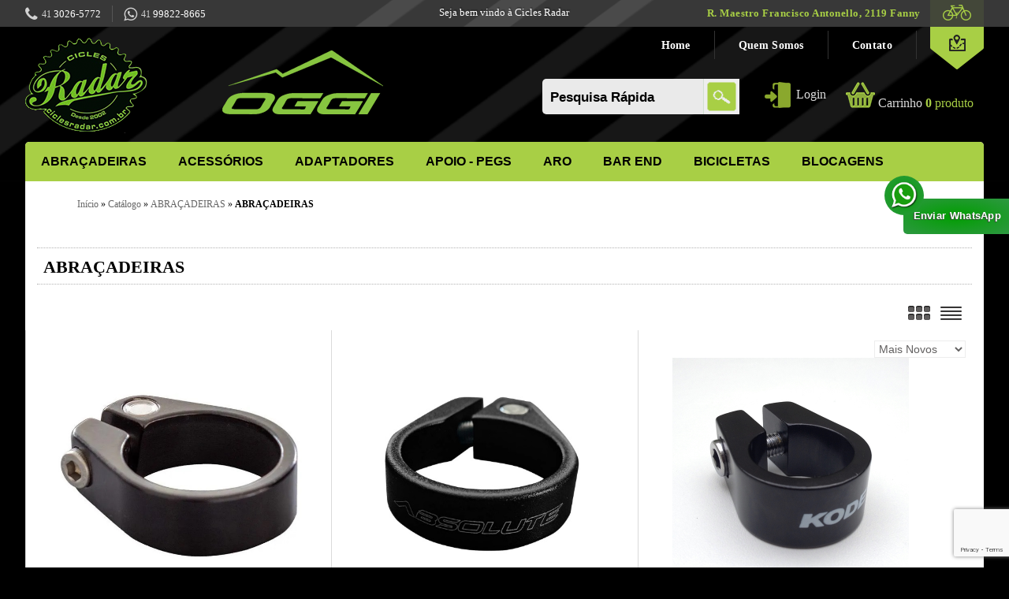

--- FILE ---
content_type: text/html; charset=UTF-8
request_url: https://ciclesradar.com.br/abracadeiras-abracadeiras-c-214_248.html
body_size: 68062
content:
    <!DOCTYPE html>
    <html dir="ltr" lang="pt" prefix="og: http://ogp.me/ns# fb: http://ogp.me/ns/fb# object: http://ogp.me/ns/object#">
        <head>
            <meta http-equiv="Content-Type" content="text/html; charset=utf-8" />
            <meta http-equiv="x-ua-compatible" content="IE=10" >
            <meta name="viewport" content="width=device-width, initial-scale=1.0, maximum-scale=1.0, user-scalable=no">

            <title>ABRAÇADEIRAS, Cicles Radar</title>
            <base href="https://ciclesradar.com.br/" />

    <meta name="description" content="Cicles Radar - ABRAÇADEIRAS, ABRAÇADEIRAS" />
<meta property="og:site_name" content="Cicles Radar" /><meta property="og:image" content="https://ciclesradar.com.br/images/store_logo.png" /><meta property="og:image:type" content="image/png"><script type="text/javascript"> document.cookie = "isMobile=" + String(!window.innerWidth>480)</script><script type="text/javascript" src="dist/scripts/bundle-home.js"></script>            
            <link rel="shortcut icon" href="favicon.ico" />


    
            <style>

                .parcelamento_formas {
                    display: block;
                    width: auto;
                    height: auto;
                    margin: 0;
                    background-color: #ffffff;
                    color: #000;
                    font-size: 11px;
                    margin-bottom: 30px;
                    -moz-box-shadow: 0 0 15px 3px rgba(0, 0, 0, 0.2);
                    -webkit-box-shadow: 0 0 15px 3px rgba(0, 0, 0, 0.2);
                    box-shadow: 0 0 15px 3px rgba(0, 0, 0, 0.2);
                    border: 0;
                    margin-top: 15px;
                    position: absolute;
                    float: left;
                    overflow: visible;
                    z-index: 99999;
                    padding: 6px;
                    text-align: left;
                }

                    .parcelamento_formas:before,
                    .parcelamento_formas:after {
                        content: '';
                        position: absolute;
                        width: 0;
                        height: 0;
                        top: 1px;
                        left: 110px;
                        margin: -20px 0;
                        border-left: 10px solid transparent;
                        border-right: 10px solid transparent;
                        border-bottom: 20px solid #ffffff;
                    }

                    .parcelamento_formas:before {
                        z-index: 2;
                    }

                    .parcelamento_formas:after {
                        z-index: 1;
                        top: 0;
                        border-bottom: 20px solid #555555;
                    }

                .parcelamento_botao {
                    font-size: 10px;
                    font-weight: bold;
                    text-decoration: underline;
                    margin-left: 2px;
                }

                .parcelamento_seta {
                    width: 0;
                    height: 0;
                    border-left: 7px solid transparent;
                    border-right: 7px solid transparent;
                    border-top: 7px solid #aaa;
                    display: inline-block;
                    margin-right: 3px;
                    margin-left: 8px;
                }

                .parcelamento_botao:hover > .parcelamento_seta {
                    border-left: 7px solid transparent;
                    border-right: 7px solid transparent;
                    border-bottom: 7px solid #aaa;
                    border-top: 0;
                    cursor: pointer;
                }

                .parcelamento_botao:hover {
                    cursor: pointer;
                }


            </style>

    <link rel="stylesheet" type="text/css" href="dist/styles/concat.css" /><link  rel="stylesheet" type="text/css" href="templates/cicles_radar/css/superfish.css"></link><link  rel="stylesheet" type="text/css" href="css/superfish-navbar.css"></link><link  rel="stylesheet" type="text/css" href="ext/nivo/nivo-slider.css"></link><link  rel="stylesheet" type="text/css" href="ext/nivo/default/default.css"></link>		<link rel="preload" href="templates/cicles_radar/css/estilo.css" as="style" />		

		<link rel="stylesheet" type="text/css" href="templates/cicles_radar/css/clear.css" />
		<link rel="stylesheet" type="text/css" href="templates/cicles_radar/css/estilo.css" />		
		<link rel="stylesheet" type="text/css" href="templates/cicles_radar/css/constants.css" />
		<link rel="stylesheet" type="text/css" href="templates/cicles_radar/css/buttons.css" />


<script language="javascript" type="text/javascript">
	$(document).on('ready', function(){



		function isMobile(){
			return (window.screen.width < 768);
		}
	 	printed = 0;
		function printWarnNavNotSupported(){
			if(printed == 0){
				console.warn('Algumas funções foram desabilitadas para este navegador!');
				printed = 1;
			}
		}
		function isSupportedNavigator() {
			var ua = navigator.userAgent.toLowerCase(); 
			if (ua.indexOf('safari') != -1) { 
			  	if (ua.indexOf('chrome') > -1){
					return true;
			  	}
			}
			printWarnNavNotSupported();
			return false;
		}

		function getBodyScrollTop() {
			return Math.max(window.pageYOffset, document.documentElement.scrollTop, document.body.scrollTop);
		}

		

		//
		//		 MOVING SECTION WHATSAPP
		//
		// if(!isMobile() && $('#bm_whatsapp')) $('#bm_whatsapp').appendTo($('#topo'));
		

		//
		//			Scroll Up Event
		var last_position = getBodyScrollTop(), keyboardOpen = false;
		$('#searchBox').focus( function() {  keyboardOpen = true});
		$('#searchBox').focusout( function() {  keyboardOpen = false});
		function navCatClosed(){ return ( !$("#nav_menu_topo_menus").hasClass("collapse in"))};
		function increaseLastPosition(sinal){ return (last_position = getBodyScrollTop() + (sinal ?  -10 : +10))};
		function deBounce(){ return ( getBodyScrollTop() > last_position && getBodyScrollTop() > 33 && navCatClosed() && !keyboardOpen)};

		function smoothHide(element) {
			if (deBounce()) {
				$(element).removeClass('visible-top').addClass('hidden-top');
				increaseLastPosition(true);
		    }
		    if(!deBounce()) {
		    	$(element).addClass('visible-top').removeClass('hidden-top');
				increaseLastPosition(false);
		    }
		}


		function fixaTopo() {
			var hTopo = $('#logo').height();
			if ($(document).scrollTop() > hTopo + 30){	
				topoFixo.addClass('collapsed');
			}
			else{	
				topoFixo.removeClass('collapsed');
			}
		}

		function insereElementos(item){
			$(item).appendTo(topoFixo);
		}
		//--
		$(document).scroll(function(event){
			if (isMobile()){
				isSupportedNavigator() && smoothHide('#topo');
			}
			else{	
				fixaTopo();
			}
		});
		
		if (!isMobile()) {
			var topoFixo = $(document.createElement('div'));
			var divCart = document.createElement('div');
			topoFixo = $(topoFixo), divCart = $(divCart);
			
			topoFixo.addClass('fixedTop');
			divCart.addClass('col-md-2 divCart');
			
			logo = $('#logo').clone();
			busca = $('.busca').clone();
			$('.meu_carrinho').clone().appendTo(divCart);
			$('.botao_conta').clone().appendTo(divCart);

			logo.contents().contents('img').attr('src', 'images/store_logo-m.png');
			busca.contents('form').contents('div.width-setter').contents('input#searchBox').attr('id', 'searchBoxFixo');
			// ---
			var elementosTopoFixo = new Array(logo,busca,divCart);
			elementosTopoFixo.forEach(insereElementos);
			$('body').prepend(topoFixo);
			// ---
			var menu_h = $(".menu_horizontal");
			var banners = $("#cm_slider_topo_base");
			menu_h.append(banners);
			// ---
			
			
			// ---
					// SEÇÃO DA BARRA DO TOPO
												//\\
			var htmlTopBar = '<div id="geral">\
				<div class="contact"><a href="tel:+554130265772">\
					<i class="fa fa-phone"></i><small>41</small>&nbsp;3026-5772</a>\
					<a href="https://api.whatsapp.com/send?phone=5541998228665&text=Ol%C3%A1%21%20Cliente%20em%20contato%20da%20p%C3%A1gina%3A%20%0Ahttps%3A%2F%2Fciclesradar.com.br%2Fabracadeiras-abracadeiras-c-214_248.html%0A" rel="noopener noreferrer" target="_blank">\
					<i class="fa fa-whatsapp"></i><small>41</small>&nbsp;99822-8665</a>\
				</div>\
				<div class="hello"><span>Seja bem vindo à&nbsp;Cicles Radar</span>\
				</div>\
				<div class="address">\
					<a target="_blank" rel="noopener" href="https://goo.gl/maps/AJSSo4pGnQPifCvZ8">\
						<span class="end">R. Maestro Francisco Antonello, 2119 Fanny</span>\
					</a>\
					<a target="_blank" rel="noopener" href="https://goo.gl/maps/AJSSo4pGnQPifCvZ8">\
						<img src="templates/cicles_radar/images/map-bike.png" alt="imagem map bike">\
					</a>\
				</div>\
			</div>';

			$('body').prepend($(document.createElement('div')).html(htmlTopBar).addClass('top-bar'));
		}

		setTimeout(function(){
			if($(".zoomImg").length){
				$(".zoomImg").toArray().forEach(function(item){
					if(isMobile()){
						$('.foto_m').css({'min-height': '350px'});
						// $(item).css(
						// 	{ 
						// 		height: 'auto', 
						// 		width: '100%'
						// 	}
						// );	
					}else{
						$('.foto_m').css({height: '370px'});
						$(item).css(
							{ 
								height: '100%', 
								width: 'auto'
							}
						);	
					}
				});
			}
		}, 1500);
		
		$('img').toArray().forEach(function(item){
			$(item).bind('load', function(){
				if (item.classList.contains('zoomImg'))
					console.log('Carregou esperado: ' + item.src.split('/').pop());
				// console.log('Carregou: ' + item.src.split('/').pop());
			})
			// console.log('Carregou NÃO esperado: ' + item.src);
		});

	}); 


	$(document).ready(function(){ 
		$("ul.sf-menu").superfish({ 
			pathClass:  'current',
			delay:      600,
			animation:   {opacity:'show',height:'show'},
			speed:       'slow',
			autoArrows:  true,
			dropShadows: true
		}); 
	}); 
</script>

<!-- 	Facebook Integration - Like Plugin 	-->
<script>(function(d, s, id) {
	  var js, fjs = d.getElementsByTagName(s)[0];
	  if (d.getElementById(id)) return;
	  js = d.createElement(s); js.id = id;
	  js.src = 'https://connect.facebook.net/pt_BR/sdk.js#xfbml=1&version=v2.11';
	  fjs.parentNode.insertBefore(js, fjs);
	}(document, 'script', 'facebook-jssdk'));
</script>
<!-- 	End of Facebook Integration - Like Plugin 	-->


<link rel="canonical" href="https://ciclesradar.com.br/abracadeiras-abracadeiras-c-214_248.html" />

<script type="text/javascript">
  var _gaq = _gaq || [];
  _gaq.push(['_setAccount', 'UA-64757874-1']);
  _gaq.push(['_trackPageview']);
  (function() {
    var ga = document.createElement('script'); ga.type = 'text/javascript'; ga.async = true;
    ga.src = ('https:' == document.location.protocol ? 'https://ssl' : 'http://www') + '.google-analytics.com/ga.js';
    var s = document.getElementsByTagName('script')[0]; s.parentNode.insertBefore(ga, s);
  })();
</script>
<style type="text/css">

      .nivo-caption {display:none !important;}	
</style>

    </head>
    <body class="index">
            <div id="geral">
            <div id="topo"> <!--
                <div class="container_12"> 
                    <div class="grid_header"> -->
        <!--div id="header" class="grid_24"-->

                
        <nav id="nav_menu_topo" class="navbar navbar-default navbar-static-top" role="navigation">
      <div class="navbar-header" id="nav_menu_topo_header">
        <button type="button" class="navbar-toggle" data-toggle="collapse" data-target=".navbar-inverse-collapse">
          <span class="icon-bar"></span>
          <span class="icon-bar"></span>
          <span class="icon-bar"></span>
        </button>
      </div>
      <div class="navbar-collapse collapse navbar-inverse-collapse" id="nav_menu_topo_menus">
            <div id="topo_menus" class="nav navbar-nav">
                <div class="menu_esq_top">
                    <ul>
                        <li><a href="https://ciclesradar.com.br/index.php">Home</a></li>
                        <li><a href="https://ciclesradar.com.br/about_us.php">Quem Somos</a></li>
                        <li><a href="https://ciclesradar.com.br/contact_us.php">Contato</a></li>
                    </ul>
                </div>
                <div class="menu_dir_top">
                    <ul class="menu_usuario">
    <li><a href="https://ciclesradar.com.br/checkout_shipping.php">Comprar</a></li>                    </ul>
                </div>
            </div>
            </div>
    </nav>
            <script type="text/javascript">
                $("#topo_menus").buttonset();
                $(document).ready(function(){
                    if ($(document).width() < 768){
                        function autoScroll() {
                            setTimeout(function(){
                                var menu = $('#nav_menu_topo_menus'), ativo = $('.categoria.ativo'), pTopAtivo = ativo.position().top;
                                if (menu.scrollTop() < pTopAtivo)
                                    menu.scrollTop(pTopAtivo - ativo.innerHeight());
                            }, 1);
                        }
                        $('button.navbar-toggle').on('click', function(){
                            if($('.categoria').hasClass('ativo'))
                                autoScroll();
                        });
                    }
                });
            </script>

            


    <ul class=botao_conta><li class="botao_pessoal login"><a href="https://ciclesradar.com.br/account.php">Login</a></li></ul>


            <div id='logo'><a href='https://ciclesradar.com.br/index.php'><img src="images/store_logo.png" alt="Cicles Radar" title="Cicles Radar" /></a></div>            
            
            <div class="meu_carrinho">
                <div class="carrinho">
                    <a href="https://ciclesradar.com.br/shopping_cart.php">
                    <span>Carrinho </span>
                    <strong>0 </strong>produto</a>
                </div>        
            </div>            <script type='text/javascript' src='autocomplete/jquery.autocomplete.js'></script>


            <script type='text/javascript'>
                $().ready(function () {
                    $('#searchBox').autocomplete('autocomplete.php', {
                        width: $('.width-setter').width(),
                        max: 14,
                        highlight: false,
                        scroll: true,
                        scrollHeight: 400,
                        formatItem: function (data, i, n, value) {
                            if (data[1] == '')
                                return '' + data[0] + '';
                            else
                                return '<div class=row><div class=col-xs-3>'+data[0] + '</div><div class=col-xs-9>' + data[1]+'</div</div>';

                        },
                        formatResult: function (data, value) {
                            return data[2];
                        }
                    });

                });
        </script>
                <div class="busca">
                    <form name="quick_find" action="https://ciclesradar.com.br/advanced_search_result.php" method="get"><input type="hidden" name="search_in_description" value="1" /><input type="hidden" name="osCsid" value="n826028ij09tth3iscnd4g2aun" />
                        <div class="input-width fl_left width-setter">
                            <input type="text" placeholder="Pesquisa R&aacute;pida" class="go fl_left" maxlength="30" size="10" value="" name="keywords" id="searchBox">
                        </div>
                        <input type="image" class="button_header_search fl_left" src="templates/cicles_radar/images/button_header_search.gif" /><br /><a href="https://ciclesradar.com.br/advanced_search.php"><strong>Pesquisa Avan&ccedil;ada</strong></a>
                    </form>
                </div>            
        <!--/div-->


                        <!--/div>
                </div-->
                </div> <!--   topo    //-->        <div class="row_2"> 
            <div class="container_12"--> 
                <div class="menu_horizontal">
    <div class="cat_navbar"><div class="wpapper"><div class="navbar_bg"><ul class="sf-menu"><li class="current_0"><a href="https://ciclesradar.com.br/abracadeiras-c-214.html" class="current"><div class="wrapper_level">ABRAÇADEIRAS</div></a>
<div class="div_cat_navbar"><ul><li class="current_1"><a href="https://ciclesradar.com.br/abracadeiras-abracadeiras-c-214_248.html">ABRAÇADEIRAS</a></li>
</ul></li>
<li class="current_0"><a href="https://ciclesradar.com.br/acessorios-c-64.html" class="current"><div class="wrapper_level">ACESSÓRIOS</div></a>
<div class="div_cat_navbar"><ul><li class="current_1"><a href="https://ciclesradar.com.br/acessorios-bagageiros-c-64_11166.html">BAGAGEIROS</a></li>
<li class="current_1"><a href="https://ciclesradar.com.br/acessorios-bolsinhas-c-64_282.html">BOLSINHAS </a></li>
<li class="current_1"><a href="https://ciclesradar.com.br/acessorios-bombas-c-64_591560.html">BOMBAS</a></li>
<li class="current_1"><a href="https://ciclesradar.com.br/acessorios-buzinas-c-64_277.html">BUZINAS </a></li>

</ul><div class="cl_both"></div><ul><li class="current_1"><a href="https://ciclesradar.com.br/acessorios-cadeado-c-64_284.html">CADEADO</a></li>
<li class="current_1"><a href="https://ciclesradar.com.br/acessorios-capa-para-bike-c-64_339330.html">CAPA PARA BIKE</a></li>
<li class="current_1"><a href="https://ciclesradar.com.br/acessorios-caramanholas-garrafinha-c-64_287.html">CARAMANHOLAS - GARRAFINHA</a></li>
<li class="current_1"><a href="https://ciclesradar.com.br/acessorios-cestas-c-64_11167.html">CESTAS</a></li>

</ul><div class="cl_both"></div><ul><li class="current_1"><a href="https://ciclesradar.com.br/acessorios-descanso-pezinho-c-64_300.html">DESCANSO - PEZINHO</a></li>
<li class="current_1"><a href="https://ciclesradar.com.br/acessorios-equipamentos-protecao-c-64_285.html">EQUIPAMENTOS DE PROTEÇAO</a></li>
<li class="current_1"><a href="https://ciclesradar.com.br/acessorios-espatulas-c-64_1916.html">ESPATULAS</a></li>
<li class="current_1"><a href="https://ciclesradar.com.br/acessorios-espelhos-c-64_10420.html">ESPELHOS</a></li>

</ul><div class="cl_both"></div><ul><li class="current_1"><a href="https://ciclesradar.com.br/acessorios-extensor-c-64_9571.html">EXTENSOR</a></li>
<li class="current_1"><a href="https://ciclesradar.com.br/acessorios-farois-lanternas-c-64_65.html">FAROIS - LANTERNAS</a></li>
<li class="current_1"><a href="https://ciclesradar.com.br/acessorios-ferramentas-c-64_289.html">FERRAMENTAS</a></li>
<li class="current_1"><a href="https://ciclesradar.com.br/acessorios-mala-bike-c-64_589248.html">MALA BIKE</a></li>

</ul><div class="cl_both"></div><ul><li class="current_1"><a href="https://ciclesradar.com.br/acessorios-mochilas-alforge-c-64_136.html">MOCHILAS - ALFORGE</a></li>
<li class="current_1"><a href="https://ciclesradar.com.br/acessorios-outras-c-64_591533.html">Outras</a></li>
<li class="current_1"><a href="https://ciclesradar.com.br/acessorios-paralamas-c-64_286.html">PARALAMAS</a></li>
<li class="current_1"><a href="https://ciclesradar.com.br/acessorios-protetor-quadro-c-64_1630.html">PROTETOR DE QUADRO</a></li>

</ul><div class="cl_both"></div><ul><li class="current_1"><a href="https://ciclesradar.com.br/acessorios-remendo-c-64_591536.html">REMENDO</a></li>
<li class="current_1"><a href="https://ciclesradar.com.br/acessorios-rodinhas-laterais-c-64_288.html">RODINHAS LATERAIS</a></li>
<li class="current_1"><a href="https://ciclesradar.com.br/acessorios-rolamentos-c-64_536.html">ROLAMENTOS</a></li>
<li class="current_1"><a href="https://ciclesradar.com.br/acessorios-rolo-para-treino-c-64_274074.html">ROLO PARA TREINO</a></li>

</ul><div class="cl_both"></div><ul><li class="current_1"><a href="https://ciclesradar.com.br/acessorios-garrafa-c-64_137.html">SUP. GARRAFA</a></li>
<li class="current_1"><a href="https://ciclesradar.com.br/acessorios-tampa-bico-c-64_107171.html">TAMPA DE BICO</a></li>
<li class="current_1"><a href="https://ciclesradar.com.br/acessorios-velocimetro-c-64_591555.html">VELOCÍMETRO</a></li>
</ul></li>
<li class="current_0"><a href="https://ciclesradar.com.br/adaptadores-c-444.html" class="current"><div class="wrapper_level">ADAPTADORES</div></a>
<div class="div_cat_navbar"><ul><li class="current_1"><a href="https://ciclesradar.com.br/adaptadores-adaptador-c-444_239125.html">ADAPTADOR</a></li>
<li class="current_1"><a href="https://ciclesradar.com.br/adaptadores-direcao-c-444_1798.html">DIREÇAO</a></li>
<li class="current_1"><a href="https://ciclesradar.com.br/adaptadores-disco-c-444_1799.html">DISCO</a></li>
<li class="current_1"><a href="https://ciclesradar.com.br/adaptadores-central-c-444_1846.html">MOV. CENTRAL</a></li>

</ul><div class="cl_both"></div><ul><li class="current_1"><a href="https://ciclesradar.com.br/adaptadores-pcadeirinha-c-444_1895.html">U - P/CADEIRINHA</a></li>
<li class="current_1"><a href="https://ciclesradar.com.br/adaptadores-valvula-c-444_1751.html">VALVULA</a></li>
</ul></li>
<li class="current_0"><a href="https://ciclesradar.com.br/apoio-pegs-c-232.html" class="current"><div class="wrapper_level">APOIO - PEGS</div></a>
<div class="div_cat_navbar"><ul><li class="current_1"><a href="https://ciclesradar.com.br/apoio-pegs-c-232_249.html">BMX</a></li>
</ul></li>
<li class="current_0"><a href="https://ciclesradar.com.br/aro-c-185.html" class="current"><div class="wrapper_level">ARO</div></a>
<div class="div_cat_navbar"><ul><li class="current_1"><a href="https://ciclesradar.com.br/aro-aro-20-c-185_264.html">ARO 20</a></li>
<li class="current_1"><a href="https://ciclesradar.com.br/aro-aro-24-c-185_266.html">ARO 24</a></li>
<li class="current_1"><a href="https://ciclesradar.com.br/aro-aro-26-c-185_263.html">ARO 26</a></li>
<li class="current_1"><a href="https://ciclesradar.com.br/26x12-c-185_553889.html">ARO 26X1/2</a></li>

</ul><div class="cl_both"></div><ul><li class="current_1"><a href="https://ciclesradar.com.br/aro-aro-27-c-185_267.html">ARO 27</a></li>
<li class="current_1"><a href="https://ciclesradar.com.br/aro-aro-275-c-185_261.html">ARO 27,5</a></li>
<li class="current_1"><a href="https://ciclesradar.com.br/aro-aro-29-c-185_262.html">ARO 29</a></li>
<li class="current_1"><a href="https://ciclesradar.com.br/aro-aro-700-c-185_265.html">ARO 700</a></li>

</ul><div class="cl_both"></div><ul><li class="current_1"><a href="https://ciclesradar.com.br/niple-c-185_11164.html">NIPLE</a></li>
</ul></li>
<li class="current_0"><a href="https://ciclesradar.com.br/bar-end-c-149.html" class="current"><div class="wrapper_level">BAR END</div></a>
<div class="div_cat_navbar"><ul><li class="current_1"><a href="https://ciclesradar.com.br/bar-end-bar-end-c-149_276.html">BAR END</a></li>
</ul></li>
<li class="current_0"><a href="https://ciclesradar.com.br/bicicletas-c-75.html" class="current"><div class="wrapper_level">BICICLETAS</div></a>
<div class="div_cat_navbar"><ul><li class="current_1"><a href="https://ciclesradar.com.br/bicicletas-c-75_591539.html">ARO 12</a></li>
<li class="current_1"><a href="https://ciclesradar.com.br/bicicletas-c-75_591541.html">ARO 14</a></li>
<li class="current_1"><a href="https://ciclesradar.com.br/bicicletas-c-75_591540.html">ARO 16</a></li>
<li class="current_1"><a href="https://ciclesradar.com.br/bicicletas-c-75_591542.html">ARO 20</a></li>

</ul><div class="cl_both"></div><ul><li class="current_1"><a href="https://ciclesradar.com.br/bicicletas-infantil-c-75_591553.html">INFANTIL </a></li>
<li class="current_1"><a href="https://ciclesradar.com.br/bicicletas-c-75_283.html">MTB 24</a></li>
<li class="current_1"><a href="https://ciclesradar.com.br/bicicletas-c-75_591546.html">MTB 26</a></li>
<li class="current_1"><a href="https://ciclesradar.com.br/bicicletas-c-75_79.html">MTB 29</a></li>

</ul><div class="cl_both"></div><ul><li class="current_1"><a href="https://ciclesradar.com.br/bicicletas-passeio-lazer-c-75_331088.html">PASSEIO - LAZER</a></li>
<li class="current_1"><a href="https://ciclesradar.com.br/bicicletas-speed-c-75_156.html">SPEED</a></li>
</ul></li>
<li class="current_0"><a href="https://ciclesradar.com.br/blocagens-c-151.html" class="current"><div class="wrapper_level">BLOCAGENS</div></a>
<div class="div_cat_navbar"><ul><li class="current_1"><a href="https://ciclesradar.com.br/blocagens-blocagens-c-151_273.html">BLOCAGENS</a></li>
</ul></li>
<li class="current_0"><a href="https://ciclesradar.com.br/bombas-c-385903.html" class="current"><div class="wrapper_level">BOMBAS</div></a>
<div class="div_cat_navbar"><ul><li class="current_1"><a href="https://ciclesradar.com.br/bombas-bombas-c-385903_385904.html">BOMBAS</a></li>
</ul></li>
<li class="current_0"><a href="https://ciclesradar.com.br/cadeirinhas-c-164.html" class="current"><div class="wrapper_level">CADEIRINHAS</div></a>
<div class="div_cat_navbar"><ul><li class="current_1"><a href="https://ciclesradar.com.br/cadeirinhas-cadeirinhas-c-164_280.html">CADEIRINHAS</a></li>
</ul></li>
<li class="current_0"><a href="https://ciclesradar.com.br/camara-c-9.html" class="current"><div class="wrapper_level">CAMARA DE AR</div></a>
<div class="div_cat_navbar"><ul><li class="current_1"><a href="https://ciclesradar.com.br/camara-camara-c-9_166.html">CAMARA DE AR</a></li>
<li class="current_1"><a href="https://ciclesradar.com.br/camara-fita-anti-furo-c-9_2817.html">FITA ANTI FURO</a></li>
<li class="current_1"><a href="https://ciclesradar.com.br/camara-fita-c-9_2816.html">FITA DE ARO</a></li>
<li class="current_1"><a href="https://ciclesradar.com.br/camara-outras-c-9_591525.html">Outras</a></li>

</ul><div class="cl_both"></div><ul><li class="current_1"><a href="https://ciclesradar.com.br/camara-valvula-c-9_591532.html">VALVULA</a></li>
</ul></li>
<li class="current_0"><a href="https://ciclesradar.com.br/cambios-c-93.html" class="current"><div class="wrapper_level">CAMBIOS</div></a>
<div class="div_cat_navbar"><ul><li class="current_1"><a href="https://ciclesradar.com.br/cambios-cambios-c-93_587446.html">CAMBIOS</a></li>
<li class="current_1"><a href="https://ciclesradar.com.br/cambios-dianteiro-c-93_95.html">DIANTEIRO</a></li>
<li class="current_1"><a href="https://ciclesradar.com.br/cambios-gancheiras-c-93_586879.html">GANCHEIRAS</a></li>
<li class="current_1"><a href="https://ciclesradar.com.br/cambios-outras-c-93_589722.html">Outras</a></li>

</ul><div class="cl_both"></div><ul><li class="current_1"><a href="https://ciclesradar.com.br/cambios-roldanas-c-93_1687.html">ROLDANAS</a></li>
<li class="current_1"><a href="https://ciclesradar.com.br/cambios-traseiro-c-93_94.html">TRASEIRO</a></li>
</ul></li>
<li class="current_0"><a href="https://ciclesradar.com.br/canotes-c-170.html" class="current"><div class="wrapper_level">CANOTES</div></a>
<div class="div_cat_navbar"><ul><li class="current_1"><a href="https://ciclesradar.com.br/canotes-canotes-c-170_171.html">CANOTES</a></li>
</ul></li>
<li class="current_0"><a href="https://ciclesradar.com.br/capacete-c-47.html" class="current"><div class="wrapper_level">CAPACETE</div></a>
<div class="div_cat_navbar"><ul><li class="current_1"><a href="https://ciclesradar.com.br/capacete-adulto-c-47_59.html">ADULTO</a></li>
<li class="current_1"><a href="https://ciclesradar.com.br/capacete-infantil-c-47_58.html">INFANTIL </a></li>
</ul></li>
<li class="current_0"><a href="https://ciclesradar.com.br/catraca-c-82.html" class="current"><div class="wrapper_level">CATRACA</div></a>
<div class="div_cat_navbar"><ul><li class="current_1"><a href="https://ciclesradar.com.br/catraca-c-82_85.html">k7</a></li>
<li class="current_1"><a href="https://ciclesradar.com.br/catraca-outras-c-82_590212.html">Outras</a></li>
<li class="current_1"><a href="https://ciclesradar.com.br/catraca-pinhao-c-82_83.html">PINHAO</a></li>
<li class="current_1"><a href="https://ciclesradar.com.br/catraca-rosca-c-82_84.html">ROSCA</a></li>

</ul><div class="cl_both"></div><ul><li class="current_1"><a href="https://ciclesradar.com.br/catraca-single-speed-c-82_9799.html">SINGLE SPEED</a></li>
</ul></li>
<li class="current_0"><a href="https://ciclesradar.com.br/coroas-c-234.html" class="current"><div class="wrapper_level">COROAS</div></a>
<div class="div_cat_navbar"><ul><li class="current_1"><a href="https://ciclesradar.com.br/coroas-c-234_278.html">BMX</a></li>
<li class="current_1"><a href="https://ciclesradar.com.br/coroas-c-234_134111.html">MTB</a></li>
<li class="current_1"><a href="https://ciclesradar.com.br/coroas-speed-c-234_271854.html">SPEED</a></li>
</ul></li>
<li class="current_0"><a href="https://ciclesradar.com.br/correntes-c-13.html" class="current"><div class="wrapper_level">CORRENTES</div></a>
<div class="div_cat_navbar"><ul><li class="current_1"><a href="https://ciclesradar.com.br/correntes-c-13_245.html">BMX</a></li>
<li class="current_1"><a href="https://ciclesradar.com.br/correntes-correntes-elos-c-13_96.html">CORRENTES - ELOS </a></li>
</ul></li>
<li class="current_0"><a href="https://ciclesradar.com.br/cubos-c-37.html" class="current"><div class="wrapper_level">CUBOS</div></a>
<div class="div_cat_navbar"><ul><li class="current_1"><a href="https://ciclesradar.com.br/cubos-c-37_81.html">BMX</a></li>
<li class="current_1"><a href="https://ciclesradar.com.br/cubos-fixa-c-37_272246.html">FIXA</a></li>
<li class="current_1"><a href="https://ciclesradar.com.br/cubos-freeride-c-37_591556.html">FREERIDE </a></li>
<li class="current_1"><a href="https://ciclesradar.com.br/cubos-c-37_591552.html">k7</a></li>

</ul><div class="cl_both"></div><ul><li class="current_1"><a href="https://ciclesradar.com.br/cubos-c-37_195.html">MTB</a></li>
<li class="current_1"><a href="https://ciclesradar.com.br/cubos-outras-c-37_591547.html">Outras</a></li>
<li class="current_1"><a href="https://ciclesradar.com.br/cubos-passeio-lazer-c-37_101.html">PASSEIO - LAZER</a></li>
<li class="current_1"><a href="https://ciclesradar.com.br/cubos-rolamentos-c-37_591548.html">ROLAMENTOS</a></li>

</ul><div class="cl_both"></div><ul><li class="current_1"><a href="https://ciclesradar.com.br/cubos-rosca-c-37_472866.html">ROSCA</a></li>
<li class="current_1"><a href="https://ciclesradar.com.br/cubos-speed-c-37_275.html">SPEED</a></li>
</ul></li>
<li class="current_0"><a href="https://ciclesradar.com.br/fita-guidao-c-403269.html" class="current"><div class="wrapper_level">FITA DE GUIDAO</div></a>
<div class="div_cat_navbar"><ul><li class="current_1"><a href="https://ciclesradar.com.br/fita-guidao-fita-guidao-c-403269_403270.html">FITA DE GUIDAO</a></li>
</ul></li>
<li class="current_0"><a href="https://ciclesradar.com.br/freios-c-5.html" class="current"><div class="wrapper_level">FREIOS</div></a>
<div class="div_cat_navbar"><ul><li class="current_1"><a href="https://ciclesradar.com.br/freios-disco-c-5_25.html">DISCO</a></li>
<li class="current_1"><a href="https://ciclesradar.com.br/freios-diversos-c-5_589570.html">DIVERSOS</a></li>
<li class="current_1"><a href="https://ciclesradar.com.br/freios-ferradura-c-5_28.html">FERRADURA</a></li>
<li class="current_1"><a href="https://ciclesradar.com.br/freios-outras-c-5_591534.html">Outras</a></li>

</ul><div class="cl_both"></div><ul><li class="current_1"><a href="https://ciclesradar.com.br/freios-pastilhas-borrachas-c-5_143.html">PASTILHAS - BORRACHAS</a></li>
<li class="current_1"><a href="https://ciclesradar.com.br/freios-brake-c-5_27.html">U-BRAKE</a></li>
<li class="current_1"><a href="https://ciclesradar.com.br/freios-brake-c-5_26.html">V-BRAKE</a></li>
</ul></li>
<li class="current_0"><a href="https://ciclesradar.com.br/garfos-suspensao-c-45.html" class="current"><div class="wrapper_level">GARFOS - SUSPENSAO</div></a>
<div class="div_cat_navbar"><ul><li class="current_1"><a href="https://ciclesradar.com.br/garfos-suspensao-c-45_51.html">BMX</a></li>
<li class="current_1"><a href="https://ciclesradar.com.br/garfos-suspensao-freeride-c-45_591561.html">FREERIDE </a></li>
<li class="current_1"><a href="https://ciclesradar.com.br/garfos-suspensao-c-45_49.html">MTB 26</a></li>
<li class="current_1"><a href="https://ciclesradar.com.br/garfos-suspensao-c-45_57.html">MTB 27,5</a></li>

</ul><div class="cl_both"></div><ul><li class="current_1"><a href="https://ciclesradar.com.br/garfos-suspensao-c-45_52.html">MTB 29</a></li>
<li class="current_1"><a href="https://ciclesradar.com.br/garfos-suspensao-outras-c-45_393209.html">Outras</a></li>
<li class="current_1"><a href="https://ciclesradar.com.br/garfos-suspensao-speed-c-45_50.html">SPEED</a></li>
<li class="current_1"><a href="https://ciclesradar.com.br/garfos-suspensao-suspensao-quadro-c-45_10589.html">SUSPENSÃO P/ QUADRO</a></li>

</ul><div class="cl_both"></div><ul><li class="current_1"><a href="https://ciclesradar.com.br/garfos-suspensao-travas-c-45_589263.html">TRAVAS</a></li>
</ul></li>
<li class="current_0"><a href="https://ciclesradar.com.br/guidao-c-53.html" class="current"><div class="wrapper_level">GUIDAO</div></a>
<div class="div_cat_navbar"><ul><li class="current_1"><a href="https://ciclesradar.com.br/guidao-clip-speed-c-53_433516.html">CLIP MTB-SPEED</a></li>
<li class="current_1"><a href="https://ciclesradar.com.br/guidao-freeride-c-53_591558.html">FREERIDE </a></li>
<li class="current_1"><a href="https://ciclesradar.com.br/guidao-c-53_68.html">MTB</a></li>
<li class="current_1"><a href="https://ciclesradar.com.br/guidao-c-53_591543.html">MTB 29</a></li>

</ul><div class="cl_both"></div><ul><li class="current_1"><a href="https://ciclesradar.com.br/guidao-speed-c-53_67.html">SPEED</a></li>
</ul></li>
<li class="current_0"><a href="https://ciclesradar.com.br/grupos-c-86.html" class="current"><div class="wrapper_level">KIT - GRUPOS</div></a>
<div class="div_cat_navbar"><ul><li class="current_1"><a href="https://ciclesradar.com.br/grupos-c-86_87.html">MTB</a></li>
<li class="current_1"><a href="https://ciclesradar.com.br/grupos-speed-c-86_88.html">SPEED</a></li>
</ul></li>
<li class="current_0"><a href="https://ciclesradar.com.br/lubrificantes-c-315.html" class="current"><div class="wrapper_level">LUBRIFICANTES</div></a>
<div class="div_cat_navbar"><ul><li class="current_1"><a href="https://ciclesradar.com.br/lubrificantes-lubrificantes-c-315_841.html">LUBRIFICANTES</a></li>
</ul></li>
<li class="current_0"><a href="https://ciclesradar.com.br/manoplas-c-33.html" class="current"><div class="wrapper_level">MANOPLAS</div></a>
<div class="div_cat_navbar"><ul><li class="current_1"><a href="https://ciclesradar.com.br/manoplas-c-33_99.html">BMX</a></li>
<li class="current_1"><a href="https://ciclesradar.com.br/manoplas-fita-guidao-c-33_588486.html">FITA DE GUIDAO</a></li>
<li class="current_1"><a href="https://ciclesradar.com.br/manoplas-c-33_246.html">MTB</a></li>
<li class="current_1"><a href="https://ciclesradar.com.br/manoplas-outras-c-33_591549.html">Outras</a></li>

</ul><div class="cl_both"></div><ul><li class="current_1"><a href="https://ciclesradar.com.br/manoplas-passeio-lazer-c-33_247.html">PASSEIO - LAZER</a></li>
</ul></li>
<li class="current_0"><a href="https://ciclesradar.com.br/macanetas-c-144.html" class="current"><div class="wrapper_level">MAÇANETAS</div></a>
<div class="div_cat_navbar"><ul><li class="current_1"><a href="https://ciclesradar.com.br/macanetas-c-144_590846.html">BMX</a></li>
<li class="current_1"><a href="https://ciclesradar.com.br/macanetas-macanetas-c-144_281.html">MAÇANETAS</a></li>
</ul></li>
<li class="current_0"><a href="https://ciclesradar.com.br/mesas-c-35.html" class="current"><div class="wrapper_level">MESAS</div></a>
<div class="div_cat_navbar"><ul><li class="current_1"><a href="https://ciclesradar.com.br/mesas-adaptador-c-35_589444.html">ADAPTADOR</a></li>
<li class="current_1"><a href="https://ciclesradar.com.br/mesas-c-35_111.html">BMX</a></li>
<li class="current_1"><a href="https://ciclesradar.com.br/mesas-freeride-c-35_112.html">FREERIDE </a></li>
<li class="current_1"><a href="https://ciclesradar.com.br/mesas-c-35_100.html">MTB</a></li>

</ul><div class="cl_both"></div><ul><li class="current_1"><a href="https://ciclesradar.com.br/mesas-speed-c-35_586411.html">MTB-SPEED</a></li>
<li class="current_1"><a href="https://ciclesradar.com.br/mesas-outras-c-35_591554.html">Outras</a></li>
<li class="current_1"><a href="https://ciclesradar.com.br/mesas-speed-c-35_113.html">SPEED</a></li>
</ul></li>
<li class="current_0"><a href="https://ciclesradar.com.br/central-c-127.html" class="current"><div class="wrapper_level">MOV. CENTRAL</div></a>
<div class="div_cat_navbar"><ul><li class="current_1"><a href="https://ciclesradar.com.br/central-central-c-127_460275.html">MOV. CENTRAL</a></li>
<li class="current_1"><a href="https://ciclesradar.com.br/central-speed-c-127_252.html">MTB-BMX-SPEED</a></li>
</ul></li>
<li class="current_0"><a href="https://ciclesradar.com.br/direcao-c-125.html" class="current"><div class="wrapper_level">MOV. DIREÇAO</div></a>
<div class="div_cat_navbar"><ul><li class="current_1"><a href="https://ciclesradar.com.br/direcao-c-125_253.html">BMX</a></li>
<li class="current_1"><a href="https://ciclesradar.com.br/direcao-direcao-c-125_409185.html">DIREÇAO</a></li>
<li class="current_1"><a href="https://ciclesradar.com.br/direcao-espacador-direcao-c-125_2823.html">ESPAÇADOR DIREÇAO</a></li>
<li class="current_1"><a href="https://ciclesradar.com.br/direcao-speed-c-125_254.html">MTB-SPEED</a></li>
</ul></li>
<li class="current_0"><a href="https://ciclesradar.com.br/oculos-c-132.html" class="current"><div class="wrapper_level">OCULOS</div></a>
<div class="div_cat_navbar"><ul><li class="current_1"><a href="https://ciclesradar.com.br/oculos-oculos-c-132_133.html">OCULOS</a></li>
</ul></li>
<li class="current_0"><a href="https://ciclesradar.com.br/pedal-c-3.html" class="current"><div class="wrapper_level">PEDAL</div></a>
<div class="div_cat_navbar"><ul><li class="current_1"><a href="https://ciclesradar.com.br/pedal-c-3_271.html">BMX</a></li>
<li class="current_1"><a href="https://ciclesradar.com.br/pedal-clip-speed-c-3_270.html">CLIP MTB-SPEED</a></li>
<li class="current_1"><a href="https://ciclesradar.com.br/pedal-ergometrica-c-3_87136.html">ERGOMETRICA</a></li>
<li class="current_1"><a href="https://ciclesradar.com.br/pedal-infantil-c-3_272.html">INFANTIL </a></li>

</ul><div class="cl_both"></div><ul><li class="current_1"><a href="https://ciclesradar.com.br/pedal-c-3_134.html">MTB</a></li>
<li class="current_1"><a href="https://ciclesradar.com.br/pedal-pedaleira-c-3_2826.html">PEDALEIRA</a></li>
<li class="current_1"><a href="https://ciclesradar.com.br/pedal-taco-c-3_463.html">TACO</a></li>
</ul></li>
<li class="current_0"><a href="https://ciclesradar.com.br/pedivela-c-29.html" class="current"><div class="wrapper_level">PEDIVELA</div></a>
<div class="div_cat_navbar"><ul><li class="current_1"><a href="https://ciclesradar.com.br/pedivela-c-29_92.html">BMX</a></li>
<li class="current_1"><a href="https://ciclesradar.com.br/pedivela-fixa-c-29_90.html">FIXA</a></li>
<li class="current_1"><a href="https://ciclesradar.com.br/pedivela-freeride-c-29_591559.html">FREERIDE </a></li>
<li class="current_1"><a href="https://ciclesradar.com.br/pedivela-c-29_256.html">MTB</a></li>

</ul><div class="cl_both"></div><ul><li class="current_1"><a href="https://ciclesradar.com.br/pedivela-outras-c-29_552862.html">Outras</a></li>
<li class="current_1"><a href="https://ciclesradar.com.br/pedivela-parafuso-c-29_507010.html">PARAFUSO</a></li>
<li class="current_1"><a href="https://ciclesradar.com.br/pedivela-speed-c-29_257.html">SPEED</a></li>
</ul></li>
<li class="current_0"><a href="https://ciclesradar.com.br/pneu-c-11.html" class="current"><div class="wrapper_level">PNEU</div></a>
<div class="div_cat_navbar"><ul><li class="current_1"><a href="https://ciclesradar.com.br/pneu-c-11_590267.html">ARO 12</a></li>
<li class="current_1"><a href="https://ciclesradar.com.br/pneu-c-11_290.html">ARO 14</a></li>
<li class="current_1"><a href="https://ciclesradar.com.br/pneu-c-11_291.html">ARO 16</a></li>
<li class="current_1"><a href="https://ciclesradar.com.br/pneu-c-11_74.html">ARO 20</a></li>

</ul><div class="cl_both"></div><ul><li class="current_1"><a href="https://ciclesradar.com.br/pneu-c-11_292.html">ARO 24</a></li>
<li class="current_1"><a href="https://ciclesradar.com.br/pneu-c-11_73.html">ARO 26</a></li>
<li class="current_1"><a href="https://ciclesradar.com.br/pneu-26x12-c-11_526352.html">ARO 26X1/2</a></li>
<li class="current_1"><a href="https://ciclesradar.com.br/pneu-c-11_294.html">ARO 27 - 28 </a></li>

</ul><div class="cl_both"></div><ul><li class="current_1"><a href="https://ciclesradar.com.br/pneu-c-11_167.html">ARO 27,5</a></li>
<li class="current_1"><a href="https://ciclesradar.com.br/pneu-c-11_72.html">ARO 29</a></li>
<li class="current_1"><a href="https://ciclesradar.com.br/pneu-c-11_71.html">ARO 700</a></li>
<li class="current_1"><a href="https://ciclesradar.com.br/pneu-outras-c-11_591378.html">Outras</a></li>
</ul></li>
<li class="current_0"><a href="https://ciclesradar.com.br/quadros-c-55.html" class="current"><div class="wrapper_level">QUADROS</div></a>
<div class="div_cat_navbar"><ul><li class="current_1"><a href="https://ciclesradar.com.br/quadros-freeride-c-55_110.html">FREERIDE </a></li>
<li class="current_1"><a href="https://ciclesradar.com.br/quadros-gancheiras-c-55_358.html">GANCHEIRAS</a></li>
<li class="current_1"><a href="https://ciclesradar.com.br/quadros-c-55_591538.html">MTB 27,5</a></li>
<li class="current_1"><a href="https://ciclesradar.com.br/quadros-c-55_61.html">MTB 29</a></li>

</ul><div class="cl_both"></div><ul><li class="current_1"><a href="https://ciclesradar.com.br/quadros-speed-c-55_108.html">SPEED</a></li>
</ul></li>
<li class="current_0"><a href="https://ciclesradar.com.br/sapatilhas-c-119.html" class="current"><div class="wrapper_level">SAPATILHAS</div></a>
<div class="div_cat_navbar"><ul><li class="current_1"><a href="https://ciclesradar.com.br/sapatilhas-sapatilhas-c-119_295.html">SAPATILHAS</a></li>
</ul></li>
<li class="current_0"><a href="https://ciclesradar.com.br/selim-c-17.html" class="current"><div class="wrapper_level">SELIM</div></a>
<div class="div_cat_navbar"><ul><li class="current_1"><a href="https://ciclesradar.com.br/selim-c-17_209.html">BMX</a></li>
<li class="current_1"><a href="https://ciclesradar.com.br/selim-capa-c-17_268.html">CAPA DE GEL</a></li>
<li class="current_1"><a href="https://ciclesradar.com.br/selim-freeride-c-17_591557.html">FREERIDE </a></li>
<li class="current_1"><a href="https://ciclesradar.com.br/selim-infantil-c-17_269.html">INFANTIL </a></li>

</ul><div class="cl_both"></div><ul><li class="current_1"><a href="https://ciclesradar.com.br/selim-c-17_250.html">MTB</a></li>
<li class="current_1"><a href="https://ciclesradar.com.br/selim-speed-c-17_590104.html">MTB-SPEED</a></li>
<li class="current_1"><a href="https://ciclesradar.com.br/selim-passeio-lazer-c-17_11811.html">PASSEIO - LAZER</a></li>
<li class="current_1"><a href="https://ciclesradar.com.br/selim-speed-c-17_251.html">SPEED</a></li>
</ul></li>
<li class="current_0"><a href="https://ciclesradar.com.br/transbike-c-210.html" class="current"><div class="wrapper_level">TRANSBIKE</div></a>
<div class="div_cat_navbar"><ul><li class="current_1"><a href="https://ciclesradar.com.br/transbike-suporte-chao-c-210_210751.html">SUPORTE DE CHAO</a></li>
<li class="current_1"><a href="https://ciclesradar.com.br/transbike-suporte-parede-c-210_2497.html">SUPORTE DE PAREDE</a></li>
<li class="current_1"><a href="https://ciclesradar.com.br/transbike-transbike-c-210_296.html">TRANSBIKE</a></li>
</ul></li>
<li class="current_0"><a href="https://ciclesradar.com.br/trocador-c-41.html" class="current"><div class="wrapper_level">TROCADOR</div></a>
<div class="div_cat_navbar"><ul><li class="current_1"><a href="https://ciclesradar.com.br/trocador-c-41_42.html">MTB</a></li>
<li class="current_1"><a href="https://ciclesradar.com.br/trocador-outras-c-41_591531.html">Outras</a></li>
<li class="current_1"><a href="https://ciclesradar.com.br/trocador-speed-c-41_255.html">SPEED</a></li>
</ul></li>
<li class="current_0"><a href="https://ciclesradar.com.br/velocimetros-c-183.html" class="current"><div class="wrapper_level">VELOCIMETROS</div></a>
<div class="div_cat_navbar"><ul><li class="current_1"><a href="https://ciclesradar.com.br/velocimetros-velocimetro-c-183_274.html">VELOCÍMETRO</a></li>
</ul></li>
<li class="current_0"><a href="https://ciclesradar.com.br/vestuarios-c-62.html" class="current"><div class="wrapper_level">VESTUÁRIOS</div></a>
<div class="div_cat_navbar"><ul><li class="current_1"><a href="https://ciclesradar.com.br/vestuarios-bandana-c-62_37854.html">BANDANA</a></li>
<li class="current_1"><a href="https://ciclesradar.com.br/vestuarios-bermudas-c-62_301.html">BERMUDAS</a></li>
<li class="current_1"><a href="https://ciclesradar.com.br/vestuarios-bones-c-62_168062.html">BONÉS</a></li>
<li class="current_1"><a href="https://ciclesradar.com.br/vestuarios-bretelle-c-62_303.html">BRETELLE</a></li>

</ul><div class="cl_both"></div><ul><li class="current_1"><a href="https://ciclesradar.com.br/vestuarios-calcas-c-62_302.html">CALÇAS</a></li>
<li class="current_1"><a href="https://ciclesradar.com.br/vestuarios-camisas-ciclismo-c-62_297.html">CAMISAS CICLISMO</a></li>
<li class="current_1"><a href="https://ciclesradar.com.br/vestuarios-camisetas-c-62_135.html">CAMISETAS - BMX</a></li>
<li class="current_1"><a href="https://ciclesradar.com.br/vestuarios-coletes-c-62_550.html">COLETES</a></li>

</ul><div class="cl_both"></div><ul><li class="current_1"><a href="https://ciclesradar.com.br/vestuarios-corta-vento-c-62_547.html">CORTA VENTO</a></li>
<li class="current_1"><a href="https://ciclesradar.com.br/vestuarios-gorro-c-62_37853.html">GORRO</a></li>
<li class="current_1"><a href="https://ciclesradar.com.br/vestuarios-jaquetas-c-62_409234.html">JAQUETAS</a></li>
<li class="current_1"><a href="https://ciclesradar.com.br/vestuarios-luvas-c-62_63.html">LUVAS</a></li>

</ul><div class="cl_both"></div><ul><li class="current_1"><a href="https://ciclesradar.com.br/vestuarios-macaquinho-c-62_572274.html">MACAQUINHO</a></li>
<li class="current_1"><a href="https://ciclesradar.com.br/vestuarios-manguito-c-62_587.html">MANGUITO</a></li>
<li class="current_1"><a href="https://ciclesradar.com.br/vestuarios-meias-c-62_319847.html">MEIAS</a></li>
<li class="current_1"><a href="https://ciclesradar.com.br/vestuarios-outras-c-62_591524.html">Outras</a></li>

</ul><div class="cl_both"></div><ul><li class="current_1"><a href="https://ciclesradar.com.br/vestuarios-pernito-c-62_584.html">PERNITO</a></li>
</ul></li>
<li class="current_0"><a href="https://ciclesradar.com.br/rodas-c-97.html" class="current"><div class="wrapper_level">RODAS</div></a>
<div class="div_cat_navbar"><ul><li class="current_1"><a href="https://ciclesradar.com.br/rodas-c-97_480861.html">BMX</a></li>
<li class="current_1"><a href="https://ciclesradar.com.br/rodas-fixa-c-97_143054.html">FIXA</a></li>
<li class="current_1"><a href="https://ciclesradar.com.br/rodas-c-97_103.html">MTB 26</a></li>
<li class="current_1"><a href="https://ciclesradar.com.br/rodas-c-97_106.html">MTB 27,5</a></li>

</ul><div class="cl_both"></div><ul><li class="current_1"><a href="https://ciclesradar.com.br/rodas-c-97_105.html">MTB 29</a></li>
<li class="current_1"><a href="https://ciclesradar.com.br/rodas-speed-c-97_104.html">SPEED</a></li>
</ul></li>
<li class="current_0"><a href="https://ciclesradar.com.br/-c-0.html"><div class="wrapper_level">Todas</div></a></li>
</ul></div></div></div><div class="cl_both"></div>                    <div class="cl_both"></div>
                </div>
            </div>
        </div>        
                                   
                <div class="col-md-12 ui-widget infoBoxContainer cl_both" id="div_desconhecida" style="display:none;">
                    <div class="ui-widget-header infoBoxHeading"> </div>
                </div>
            <div class="container">
            <div class="row_4 ofh">
        <div class="container_12"><div style='display:none'>
            <div id="bm_categories" class="ui-widget infoBoxContainer hidden-xs">  <div class="ui-widget-header infoBoxHeading">Categorias</div>  <div class="ui-widget-content infoBoxContents" id="linksMenuCategoria"><div class="nivel0 categoria ativo"><a href="https://ciclesradar.com.br/abracadeiras-c-214.html"><strong>ABRAÇADEIRAS</strong></a></div><div class="nivel1 subcategoria ativo"><a href="https://ciclesradar.com.br/abracadeiras-abracadeiras-c-214_248.html"><strong>ABRAÇADEIRAS</strong></a></div><div class="nivel0 categoria"><a href="https://ciclesradar.com.br/acessorios-c-64.html">ACESSÓRIOS</a></div><div class="nivel0 categoria"><a href="https://ciclesradar.com.br/adaptadores-c-444.html">ADAPTADORES</a></div><div class="nivel0 categoria"><a href="https://ciclesradar.com.br/apoio-pegs-c-232.html">APOIO - PEGS</a></div><div class="nivel0 categoria"><a href="https://ciclesradar.com.br/aro-c-185.html">ARO</a></div><div class="nivel0 categoria"><a href="https://ciclesradar.com.br/bar-end-c-149.html">BAR END</a></div><div class="nivel0 categoria"><a href="https://ciclesradar.com.br/bicicletas-c-75.html">BICICLETAS</a></div><div class="nivel0 categoria"><a href="https://ciclesradar.com.br/blocagens-c-151.html">BLOCAGENS</a></div><div class="nivel0 categoria"><a href="https://ciclesradar.com.br/bombas-c-385903.html">BOMBAS</a></div><div class="nivel0 categoria"><a href="https://ciclesradar.com.br/cadeirinhas-c-164.html">CADEIRINHAS</a></div><div class="nivel0 categoria"><a href="https://ciclesradar.com.br/camara-c-9.html">CAMARA DE AR</a></div><div class="nivel0 categoria"><a href="https://ciclesradar.com.br/cambios-c-93.html">CAMBIOS</a></div><div class="nivel0 categoria"><a href="https://ciclesradar.com.br/canotes-c-170.html">CANOTES</a></div><div class="nivel0 categoria"><a href="https://ciclesradar.com.br/capacete-c-47.html">CAPACETE</a></div><div class="nivel0 categoria"><a href="https://ciclesradar.com.br/catraca-c-82.html">CATRACA</a></div><div class="nivel0 categoria"><a href="https://ciclesradar.com.br/coroas-c-234.html">COROAS</a></div><div class="nivel0 categoria"><a href="https://ciclesradar.com.br/correntes-c-13.html">CORRENTES</a></div><div class="nivel0 categoria"><a href="https://ciclesradar.com.br/cubos-c-37.html">CUBOS</a></div><div class="nivel0 categoria"><a href="https://ciclesradar.com.br/fita-guidao-c-403269.html">FITA DE GUIDAO</a></div><div class="nivel0 categoria"><a href="https://ciclesradar.com.br/freios-c-5.html">FREIOS</a></div><div class="nivel0 categoria"><a href="https://ciclesradar.com.br/garfos-suspensao-c-45.html">GARFOS - SUSPENSAO</a></div><div class="nivel0 categoria"><a href="https://ciclesradar.com.br/guidao-c-53.html">GUIDAO</a></div><div class="nivel0 categoria"><a href="https://ciclesradar.com.br/grupos-c-86.html">KIT - GRUPOS</a></div><div class="nivel0 categoria"><a href="https://ciclesradar.com.br/lubrificantes-c-315.html">LUBRIFICANTES</a></div><div class="nivel0 categoria"><a href="https://ciclesradar.com.br/manoplas-c-33.html">MANOPLAS</a></div><div class="nivel0 categoria"><a href="https://ciclesradar.com.br/macanetas-c-144.html">MAÇANETAS</a></div><div class="nivel0 categoria"><a href="https://ciclesradar.com.br/mesas-c-35.html">MESAS</a></div><div class="nivel0 categoria"><a href="https://ciclesradar.com.br/central-c-127.html">MOV. CENTRAL</a></div><div class="nivel0 categoria"><a href="https://ciclesradar.com.br/direcao-c-125.html">MOV. DIREÇAO</a></div><div class="nivel0 categoria"><a href="https://ciclesradar.com.br/oculos-c-132.html">OCULOS</a></div><div class="nivel0 categoria"><a href="https://ciclesradar.com.br/pedal-c-3.html">PEDAL</a></div><div class="nivel0 categoria"><a href="https://ciclesradar.com.br/pedivela-c-29.html">PEDIVELA</a></div><div class="nivel0 categoria"><a href="https://ciclesradar.com.br/pneu-c-11.html">PNEU</a></div><div class="nivel0 categoria"><a href="https://ciclesradar.com.br/quadros-c-55.html">QUADROS</a></div><div class="nivel0 categoria"><a href="https://ciclesradar.com.br/sapatilhas-c-119.html">SAPATILHAS</a></div><div class="nivel0 categoria"><a href="https://ciclesradar.com.br/selim-c-17.html">SELIM</a></div><div class="nivel0 categoria"><a href="https://ciclesradar.com.br/transbike-c-210.html">TRANSBIKE</a></div><div class="nivel0 categoria"><a href="https://ciclesradar.com.br/trocador-c-41.html">TROCADOR</a></div><div class="nivel0 categoria"><a href="https://ciclesradar.com.br/velocimetros-c-183.html">VELOCIMETROS</a></div><div class="nivel0 categoria"><a href="https://ciclesradar.com.br/vestuarios-c-62.html">VESTUÁRIOS</a></div><div class="nivel0 categoria"><a href="https://ciclesradar.com.br/rodas-c-97.html">RODAS</a></div><div class="nivel0 categoria"><a href="https://ciclesradar.com.br/cabos-c-7.html">CABOS</a></div><div class="nivel0 categoria"><a href="https://ciclesradar.com.br/caixa-c-590576.html">CAIXA</a></div><div class="nivel0 categoria"><a href="https://ciclesradar.com.br/colar-c-590024.html">COLAR</a></div><div class="nivel0 categoria"><a href="https://ciclesradar.com.br/conduite-c-587088.html">CONDUITE</a></div><div class="nivel0 categoria"><a href="https://ciclesradar.com.br/diversos-c-304032.html">DIVERSOS</a></div><div class="nivel0 categoria"><a href="https://ciclesradar.com.br/eixo-c-422262.html">EIXO</a></div><div class="nivel0 categoria"><a href="https://ciclesradar.com.br/farol-c-591526.html">FAROL</a></div><div class="nivel0 categoria"><a href="https://ciclesradar.com.br/guia-corrente-c-2824.html">GUIA DE CORRENTE</a></div><div class="nivel0 categoria"><a href="https://ciclesradar.com.br/outras-c-587360.html">Outras</a></div><div class="nivel0 categoria"><a href="https://ciclesradar.com.br/parafusos-c-444428.html">PARAFUSOS</a></div><div class="nivel0 categoria"><a href="https://ciclesradar.com.br/raios-c-168070.html">RAIOS</a></div><div class="nivel0 categoria"><a href="https://ciclesradar.com.br/refletor-c-588759.html">REFLETOR</a></div><div class="nivel0 categoria"><a href="https://ciclesradar.com.br/remendo-c-446288.html">REMENDO</a></div><div class="nivel0 categoria"><a href="https://ciclesradar.com.br/rodinhas-c-591544.html">RODINHAS</a></div><div class="nivel0 categoria"><a href="https://ciclesradar.com.br/servicos-c-587561.html">SERVIÇOS</a></div><div class="nivel0 categoria"><a href="https://ciclesradar.com.br/suplementos-c-590597.html">SUPLEMENTOS</a></div><div class="nivel0 categoria"><a href="https://ciclesradar.com.br/usados-c-590840.html">USADOS</a></div><div class="nivel0 categoria"><a href="https://ciclesradar.com.br/vale-presente-c-591522.html">VALE PRESENTE</a></div></div></div>
            <script type="text/javascript">
		        $(window).on("load", function() {
                    $( "#topo_menus" ).append( "<div id='menu_responsivo_categoria' class='hidden-sm hidden-md hidden-lg'><div class='categoria_responsivo_titulo'>Categorias</div>"+$( "#linksMenuCategoria" ).html()+"</div>" );
                });
		    </script>
            </div>    <div class="body_container col-md-12 "><div class="breadcrumb migalha">&nbsp;&nbsp;<a href="https://ciclesradar.com.br" class="headerNavigation">In&iacute;cio</a> &raquo; <a href="https://ciclesradar.com.br/index.php" class="headerNavigation">Cat&aacute;logo</a> &raquo; <a href="https://ciclesradar.com.br/abracadeiras-c-214.html" class="headerNavigation">ABRAÇADEIRAS</a> &raquo; <a href="https://ciclesradar.com.br/abracadeiras-abracadeiras-c-214_248.html" class="headerNavigation">ABRAÇADEIRAS</a></div>
<div class="title"><h2>ABRAÇADEIRAS</h2></div>

<div class="contentContainer">

<div class="filtros"><ul class="row_table fl_right">
        <li class="row_view"><img src="images/icons/row.png" alt="" /></li>
        <li class="table_view"><img src="images/icons/table.png" alt="" /></li>
        </ul><div style="clear:both;"></div></div>

  <div class="filtro" style="position:relative">
<div id="caixa_classificacao" style = "right: 8px; top: 8px; position: absolute;">
    <select id="ordprod" style="font-size: 14px; font-weight: normal;">        <option value="1" >Menor Pre&ccedil;o</option>
        <option value="2" >Maior Pre&ccedil;o</option>  <option value="4" selected>Mais Novos</option>
        <option value="5" >Mais Vendidos</option>
        <option value="6" >Nome A-Z</option>
        <option value="7" >Nome Z-A</option>
        <option value="8" >Autom&aacute;tico</option>
    </select>
</div>
</div>

<div class="contentText">
        <div id="listaProdutosContainer" class="page_listing lista_vitrine">
        <p id="infoNoProd" style="display:none">Atualmente n&atilde;o existem Produtos nesta Categoria.</p>
        <ul id="listaProdJson" class="lista_produtos t_view"></ul>
        <div style="clear:both"></div>
        <div id="divVerMaisItens" style="display:none;text-align: center; margin: 10px 0;">
            <div class="botao_t"><a id="btnVerMaisItens" href="#">Ver mais resultados</a></div>
        </div>
    </div>
</div>
<script>
    $(window).on('load', function () {

        var listaProdutosJson = $("#listaProdutosContainer");
        var listaProdJson = $("#listaProdJson");
        var cVMI = $("#divVerMaisItens");
        var btnVMI = $("#btnVerMaisItens");
        var buscando = false;
        var subcategory_id = "248";
        var cboOrdProd = $("#ordprod");
        var filtro_codigo_tamanho = sessionStorage.getItem(`tamanho_${subcategory_id}`);
        var filtro_codigo_cor = sessionStorage.getItem(`cor_${subcategory_id}`);
        // Marcar filtros previamente selecionados
        if(filtro_codigo_cor){
            String(filtro_codigo_cor).split(',').forEach(element => {
                $(`input[type="checkbox"][name="cor"][value="${element}"]`).attr('checked', true);
            });
        }
        if(filtro_codigo_tamanho){
            String(filtro_codigo_tamanho).split(',').forEach(element => {
                $(`input[type="checkbox"][name="tamanho"][value="${element}"]`).attr('checked', true);
            });
        }
        //\\

        $( document ).ajaxError(function( event, jqxhr, settings, thrownError ) {
            $( "#listaProdJson" ).append( "<li>Erro: " + settings.url + "</li>" );
        });

        $('#button_filtro_tamanho_cor').on('click', function(){
            event.preventDefault();
            filtro_codigo_tamanho = $('#form_filtro_tamanho').serialize().replace(/&/g, ',').replace(/tamanho=/g, '');
            filtro_codigo_cor = $('#form_filtro_cor').serialize().replace(/&/g, ',').replace(/cor=/g, '');
            sessionStorage.setItem(`tamanho_${subcategory_id}`, filtro_codigo_tamanho);
            sessionStorage.setItem(`cor_${subcategory_id}`, filtro_codigo_cor);
            listaProdJson.empty();
            buscarProdutos(0, cboOrdProd.val());
        });
        
        function buscarProdutos(pg, cod) {
            if (buscando) return false;
            buscando = true;
            listaProdutosJson.append("<div id ='carregandoimg' style='margin:8px'><center><img src='images/carregando.gif' alt='carregando ...' /></center></div>");
            cVMI.fadeOut();
            $.ajax({
                url: 'product_listing.json.php',
                type: 'POST',
                data: {
                    p: pg, 
                    sql: "select distinct p.products_image, pd.products_name, pd.products_description,  p.products_quantity, p.products_id, p.manufacturers_id, p.frete_gratis, p.products_price, p.products_tax_class_id, IF(s.status, s.specials_new_products_price, NULL) as specials_new_products_price, IF(s.status, s.specials_new_products_price, p.products_price) as final_price from products_description pd, products p left join manufacturers m on p.manufacturers_id = m.manufacturers_id left join specials s on p.products_id = s.products_id and ifnull(s.expires_date, now()) >= now() and s.specials_date_added<=now(), products_to_categories p2c where p.products_status = '1' and p.products_id = p2c.products_id and pd.products_id = p2c.products_id and pd.language_id = '1' and p2c.categories_id = '248' order by (CASE WHEN p.products_quantity > 0 THEN 0 ELSE 1 END),  p.products_date_added desc, pd.products_name", 
                    ordenacao: cod, 
                    col: "PRODUCT_LIST_IMAGE|PRODUCT_LIST_NAME|PRODUCT_LIST_PRICE|PRODUCT_LIST_BUY_NOW", 
                    npaf: "",
                    subcategory_id,
                    filtro_codigo_tamanho: filtro_codigo_tamanho,
                    filtro_codigo_cor: filtro_codigo_cor
                },
                crossDomain: true,
                cache : false,
                success: function (dados) {
                    // alert(dados);
                    var json = $.parseJSON(dados);
                    $("#carregandoimg").remove();
                    if (json.resultado) {
                        listaProdJson.append(json.lista);
                        listaProdJson.data("pat",json.p)
                    }
                    if(json.t){
                        cVMI.fadeIn();
                    }
                    console.log("Loaded new products list!");
                    $(".foto_vitrine img.lazy-load, .produto_image img.lazy-load").Lazy({
                        name:               'lazy-load',
                        attribute:          'data-original',
                        effect:             'fadeIn',
                        defaultImage:       'images/icons/process.gif',
                        delay:              100,
                        visibleOnly:        true,

                        onFinishedAll: function() {
                            if( !this.config("autoDestroy") )
                                this.destroy();
                            console.log('Loaded all of lazy img\'s');
                        }
                    });
                    buscando = false;
                },
                error: function (xhr, ajaxOptions, thrownError) {
                    $("#carregandoimg").remove();
                    buscando = false;
                }
            });            
        }
        cboOrdProd.change(function(dados) {
            listaProdJson.empty();
            buscarProdutos(0, this.value);
        })
        btnVMI.click(function () {
            buscarProdutos(parseInt(listaProdJson.data("pat"))+1, cboOrdProd.val());
            return false;
        });
        buscarProdutos(0, cboOrdProd.val());
    
    });
</script><div style="clear:both;"></div>
</div>

</div> <!-- bodyContent //-->
    	</div>
    </div>    
    <div class="row_7 ofh">
        <div class="container_12"> 
            <div class="col-md-12">
							
            <script type="text/javascript" src="ext/js/instafeed.js"></script>
            <link rel="stylesheet" href="ext/css/instafeed.css">
            <script type="text/javascript">
              var width=($(".container").width())-30, limite;
              limite=width<=768?10:Math.round(width/75);
              var userFeed=new Instafeed({
                get:"user",
                userId:"2886064769",
                accessToken:"2886064769.c376248.0c01ba4a69d2442f835929c8d30e53d8",
                template:'<div id="bm_instagram" style="padding:3px;" class="imagens"><a target="_blank""rel="noopener" href="{{link}}"><img class="lazy-load" data-original="{{image}}" /></a></div>',
                limit:limite,
                sortBy:"most-recent",
                resolution:"thumbnail"
              });
              userFeed.run();
            </script>
            <div class="instagram-feed">
              <section class="col-md-12 col-sm-12 col-xs-12 wrap_instafeed" style="width:100%;">
                <p class="fa fa-instagram fa-2x insta_header">&nbsp;<a href="https://www.instagram.com/ciclesradar"> @ciclesradar</a></p>
                <div id="instafeed"></div>                   
              </section>
            </div>            </div>
     	</div>
    </div>                
		<div class="rodape ofh">
			<div class="menu_rodape" id="menu_rodape_container">
				<div class="menu_rodape" id="menu_rodape_link_top">
					<ul>
						<li><a href="https://ciclesradar.com.br/index.php">Home</a></li>
						<li><a href="https://ciclesradar.com.br/about_us.php">Quem Somos</a></li>
						<li><a href="https://ciclesradar.com.br/page_custom_1.php">Garantia</a></li><li><a href="https://ciclesradar.com.br/page_custom_3.php">COMO COMPRAR</a></li>						<!--li><a href="#">Metodos de pagamento</a></li>
						<li><a href="#">Localizacao</a></li-->
						<li><a href="https://ciclesradar.com.br/contact_us.php">Contato</a></li>
					</ul>
				</div>
								<div class="footer_boxes">
					<div id="bm_whatsapp" style="z-index: 99999; position: fixed;top: 60px; right: 7%; vertical-align: middle;" class="w-btn">
            <a target="_blank" rel="noopener" style="font: medium Roboto, sans-serif; font-weight: 500;" href="https://api.whatsapp.com/send?phone=5541998228665&text=Ol%C3%A1%20amigo%21%20Cliente%20em%20contato%20da%20p%C3%A1gina%3A%20%0Ahttps%3A%2F%2Fciclesradar.com.br%2Fabracadeiras-abracadeiras-c-214_248.html%0A">
            <button type="button" class="btn" style="padding-right: 2px">
              <img width=35 src="images/whatsapp.png" alt="Whats App - Cicles Radar">
              </button>
              <span style="z-index: 99999; " class="tlt">Enviar WhatsApp</span>
            </a>
          </div>
        				</div>
									<div id="menu_rodape_middle">
				<div class="container-fluid" style="margin-top: 50px; width: 100%; display: flex; flex-flow: row wrap; justify-content: center; align-items: flex-start;">
	<div class="imagem">
		
		<a href="https://www.facebook.com/cicles.radar">
				<img data-original="//ciclesradar.com.br/admin/userfiles/1.png" class="lazy-load" style="width: 900px; height: 369px;">
		</a>
	</div>
		
	<div class="fb-cicles" style="min-width: 300px; margin-left: 10px;">
	<div id="fb-root"></div>
		<h2 style="display: inherit;" class="fa fa-facebook">&nbsp;Siga-nos no Facebook</h2>
		<div class="fb-page" data-href="https://facebook.com/cicles.radar" data-tabs="timeline" data-width="300" data-height="300" data-small-header="false" data-adapt-container-width="true" data-hide-cover="false" data-show-facepile="true">
			<blockquote cite="https://facebook.com/cicles.radar" class="fb-xfbml-parse-ignore">
				<a href="https://facebook.com/cicles.radar">Cicles Radar</a>
			</blockquote>
		</div>
	</div>
</div				</div>
				<div class="cl_both"></div>
				<p align="center" id="menu_rodape_link_bottom"><strong><a href="https://ciclesradar.com.br/index.php">Cicles Radar</a></strong> Todos os Direitos Reservados &copy; 2026 | <strong><a href="https://ciclesradar.com.br/privacy_policy.php">Pol&iacute;tica de privacidade</a></strong> | <strong><a href="https://ciclesradar.com.br/terms_of_use.php">Termos de uso</strong></a></p>
			</div>
			<script type="text/javascript">
				$('.productListTable tr:nth-child(even)').addClass('alt');
			</script>
		</div>
        </div>
	<div style="clear:both;"></div>
</div> <!-- geral //-->

<script src="https://www.google.com/recaptcha/api.js?render=6LdtqQcpAAAAALUI8jot6Cwj0mmwxryJruZbr6x4"></script><script>window.reCaptchaEnabled = true; window.reCaptchaSiteKey = "6LdtqQcpAAAAALUI8jot6Cwj0mmwxryJruZbr6x4";</script>

--- FILE ---
content_type: text/html; charset=utf-8
request_url: https://www.google.com/recaptcha/api2/anchor?ar=1&k=6LdtqQcpAAAAALUI8jot6Cwj0mmwxryJruZbr6x4&co=aHR0cHM6Ly9jaWNsZXNyYWRhci5jb20uYnI6NDQz&hl=en&v=PoyoqOPhxBO7pBk68S4YbpHZ&size=invisible&anchor-ms=20000&execute-ms=30000&cb=9ckr97ss3gej
body_size: 48835
content:
<!DOCTYPE HTML><html dir="ltr" lang="en"><head><meta http-equiv="Content-Type" content="text/html; charset=UTF-8">
<meta http-equiv="X-UA-Compatible" content="IE=edge">
<title>reCAPTCHA</title>
<style type="text/css">
/* cyrillic-ext */
@font-face {
  font-family: 'Roboto';
  font-style: normal;
  font-weight: 400;
  font-stretch: 100%;
  src: url(//fonts.gstatic.com/s/roboto/v48/KFO7CnqEu92Fr1ME7kSn66aGLdTylUAMa3GUBHMdazTgWw.woff2) format('woff2');
  unicode-range: U+0460-052F, U+1C80-1C8A, U+20B4, U+2DE0-2DFF, U+A640-A69F, U+FE2E-FE2F;
}
/* cyrillic */
@font-face {
  font-family: 'Roboto';
  font-style: normal;
  font-weight: 400;
  font-stretch: 100%;
  src: url(//fonts.gstatic.com/s/roboto/v48/KFO7CnqEu92Fr1ME7kSn66aGLdTylUAMa3iUBHMdazTgWw.woff2) format('woff2');
  unicode-range: U+0301, U+0400-045F, U+0490-0491, U+04B0-04B1, U+2116;
}
/* greek-ext */
@font-face {
  font-family: 'Roboto';
  font-style: normal;
  font-weight: 400;
  font-stretch: 100%;
  src: url(//fonts.gstatic.com/s/roboto/v48/KFO7CnqEu92Fr1ME7kSn66aGLdTylUAMa3CUBHMdazTgWw.woff2) format('woff2');
  unicode-range: U+1F00-1FFF;
}
/* greek */
@font-face {
  font-family: 'Roboto';
  font-style: normal;
  font-weight: 400;
  font-stretch: 100%;
  src: url(//fonts.gstatic.com/s/roboto/v48/KFO7CnqEu92Fr1ME7kSn66aGLdTylUAMa3-UBHMdazTgWw.woff2) format('woff2');
  unicode-range: U+0370-0377, U+037A-037F, U+0384-038A, U+038C, U+038E-03A1, U+03A3-03FF;
}
/* math */
@font-face {
  font-family: 'Roboto';
  font-style: normal;
  font-weight: 400;
  font-stretch: 100%;
  src: url(//fonts.gstatic.com/s/roboto/v48/KFO7CnqEu92Fr1ME7kSn66aGLdTylUAMawCUBHMdazTgWw.woff2) format('woff2');
  unicode-range: U+0302-0303, U+0305, U+0307-0308, U+0310, U+0312, U+0315, U+031A, U+0326-0327, U+032C, U+032F-0330, U+0332-0333, U+0338, U+033A, U+0346, U+034D, U+0391-03A1, U+03A3-03A9, U+03B1-03C9, U+03D1, U+03D5-03D6, U+03F0-03F1, U+03F4-03F5, U+2016-2017, U+2034-2038, U+203C, U+2040, U+2043, U+2047, U+2050, U+2057, U+205F, U+2070-2071, U+2074-208E, U+2090-209C, U+20D0-20DC, U+20E1, U+20E5-20EF, U+2100-2112, U+2114-2115, U+2117-2121, U+2123-214F, U+2190, U+2192, U+2194-21AE, U+21B0-21E5, U+21F1-21F2, U+21F4-2211, U+2213-2214, U+2216-22FF, U+2308-230B, U+2310, U+2319, U+231C-2321, U+2336-237A, U+237C, U+2395, U+239B-23B7, U+23D0, U+23DC-23E1, U+2474-2475, U+25AF, U+25B3, U+25B7, U+25BD, U+25C1, U+25CA, U+25CC, U+25FB, U+266D-266F, U+27C0-27FF, U+2900-2AFF, U+2B0E-2B11, U+2B30-2B4C, U+2BFE, U+3030, U+FF5B, U+FF5D, U+1D400-1D7FF, U+1EE00-1EEFF;
}
/* symbols */
@font-face {
  font-family: 'Roboto';
  font-style: normal;
  font-weight: 400;
  font-stretch: 100%;
  src: url(//fonts.gstatic.com/s/roboto/v48/KFO7CnqEu92Fr1ME7kSn66aGLdTylUAMaxKUBHMdazTgWw.woff2) format('woff2');
  unicode-range: U+0001-000C, U+000E-001F, U+007F-009F, U+20DD-20E0, U+20E2-20E4, U+2150-218F, U+2190, U+2192, U+2194-2199, U+21AF, U+21E6-21F0, U+21F3, U+2218-2219, U+2299, U+22C4-22C6, U+2300-243F, U+2440-244A, U+2460-24FF, U+25A0-27BF, U+2800-28FF, U+2921-2922, U+2981, U+29BF, U+29EB, U+2B00-2BFF, U+4DC0-4DFF, U+FFF9-FFFB, U+10140-1018E, U+10190-1019C, U+101A0, U+101D0-101FD, U+102E0-102FB, U+10E60-10E7E, U+1D2C0-1D2D3, U+1D2E0-1D37F, U+1F000-1F0FF, U+1F100-1F1AD, U+1F1E6-1F1FF, U+1F30D-1F30F, U+1F315, U+1F31C, U+1F31E, U+1F320-1F32C, U+1F336, U+1F378, U+1F37D, U+1F382, U+1F393-1F39F, U+1F3A7-1F3A8, U+1F3AC-1F3AF, U+1F3C2, U+1F3C4-1F3C6, U+1F3CA-1F3CE, U+1F3D4-1F3E0, U+1F3ED, U+1F3F1-1F3F3, U+1F3F5-1F3F7, U+1F408, U+1F415, U+1F41F, U+1F426, U+1F43F, U+1F441-1F442, U+1F444, U+1F446-1F449, U+1F44C-1F44E, U+1F453, U+1F46A, U+1F47D, U+1F4A3, U+1F4B0, U+1F4B3, U+1F4B9, U+1F4BB, U+1F4BF, U+1F4C8-1F4CB, U+1F4D6, U+1F4DA, U+1F4DF, U+1F4E3-1F4E6, U+1F4EA-1F4ED, U+1F4F7, U+1F4F9-1F4FB, U+1F4FD-1F4FE, U+1F503, U+1F507-1F50B, U+1F50D, U+1F512-1F513, U+1F53E-1F54A, U+1F54F-1F5FA, U+1F610, U+1F650-1F67F, U+1F687, U+1F68D, U+1F691, U+1F694, U+1F698, U+1F6AD, U+1F6B2, U+1F6B9-1F6BA, U+1F6BC, U+1F6C6-1F6CF, U+1F6D3-1F6D7, U+1F6E0-1F6EA, U+1F6F0-1F6F3, U+1F6F7-1F6FC, U+1F700-1F7FF, U+1F800-1F80B, U+1F810-1F847, U+1F850-1F859, U+1F860-1F887, U+1F890-1F8AD, U+1F8B0-1F8BB, U+1F8C0-1F8C1, U+1F900-1F90B, U+1F93B, U+1F946, U+1F984, U+1F996, U+1F9E9, U+1FA00-1FA6F, U+1FA70-1FA7C, U+1FA80-1FA89, U+1FA8F-1FAC6, U+1FACE-1FADC, U+1FADF-1FAE9, U+1FAF0-1FAF8, U+1FB00-1FBFF;
}
/* vietnamese */
@font-face {
  font-family: 'Roboto';
  font-style: normal;
  font-weight: 400;
  font-stretch: 100%;
  src: url(//fonts.gstatic.com/s/roboto/v48/KFO7CnqEu92Fr1ME7kSn66aGLdTylUAMa3OUBHMdazTgWw.woff2) format('woff2');
  unicode-range: U+0102-0103, U+0110-0111, U+0128-0129, U+0168-0169, U+01A0-01A1, U+01AF-01B0, U+0300-0301, U+0303-0304, U+0308-0309, U+0323, U+0329, U+1EA0-1EF9, U+20AB;
}
/* latin-ext */
@font-face {
  font-family: 'Roboto';
  font-style: normal;
  font-weight: 400;
  font-stretch: 100%;
  src: url(//fonts.gstatic.com/s/roboto/v48/KFO7CnqEu92Fr1ME7kSn66aGLdTylUAMa3KUBHMdazTgWw.woff2) format('woff2');
  unicode-range: U+0100-02BA, U+02BD-02C5, U+02C7-02CC, U+02CE-02D7, U+02DD-02FF, U+0304, U+0308, U+0329, U+1D00-1DBF, U+1E00-1E9F, U+1EF2-1EFF, U+2020, U+20A0-20AB, U+20AD-20C0, U+2113, U+2C60-2C7F, U+A720-A7FF;
}
/* latin */
@font-face {
  font-family: 'Roboto';
  font-style: normal;
  font-weight: 400;
  font-stretch: 100%;
  src: url(//fonts.gstatic.com/s/roboto/v48/KFO7CnqEu92Fr1ME7kSn66aGLdTylUAMa3yUBHMdazQ.woff2) format('woff2');
  unicode-range: U+0000-00FF, U+0131, U+0152-0153, U+02BB-02BC, U+02C6, U+02DA, U+02DC, U+0304, U+0308, U+0329, U+2000-206F, U+20AC, U+2122, U+2191, U+2193, U+2212, U+2215, U+FEFF, U+FFFD;
}
/* cyrillic-ext */
@font-face {
  font-family: 'Roboto';
  font-style: normal;
  font-weight: 500;
  font-stretch: 100%;
  src: url(//fonts.gstatic.com/s/roboto/v48/KFO7CnqEu92Fr1ME7kSn66aGLdTylUAMa3GUBHMdazTgWw.woff2) format('woff2');
  unicode-range: U+0460-052F, U+1C80-1C8A, U+20B4, U+2DE0-2DFF, U+A640-A69F, U+FE2E-FE2F;
}
/* cyrillic */
@font-face {
  font-family: 'Roboto';
  font-style: normal;
  font-weight: 500;
  font-stretch: 100%;
  src: url(//fonts.gstatic.com/s/roboto/v48/KFO7CnqEu92Fr1ME7kSn66aGLdTylUAMa3iUBHMdazTgWw.woff2) format('woff2');
  unicode-range: U+0301, U+0400-045F, U+0490-0491, U+04B0-04B1, U+2116;
}
/* greek-ext */
@font-face {
  font-family: 'Roboto';
  font-style: normal;
  font-weight: 500;
  font-stretch: 100%;
  src: url(//fonts.gstatic.com/s/roboto/v48/KFO7CnqEu92Fr1ME7kSn66aGLdTylUAMa3CUBHMdazTgWw.woff2) format('woff2');
  unicode-range: U+1F00-1FFF;
}
/* greek */
@font-face {
  font-family: 'Roboto';
  font-style: normal;
  font-weight: 500;
  font-stretch: 100%;
  src: url(//fonts.gstatic.com/s/roboto/v48/KFO7CnqEu92Fr1ME7kSn66aGLdTylUAMa3-UBHMdazTgWw.woff2) format('woff2');
  unicode-range: U+0370-0377, U+037A-037F, U+0384-038A, U+038C, U+038E-03A1, U+03A3-03FF;
}
/* math */
@font-face {
  font-family: 'Roboto';
  font-style: normal;
  font-weight: 500;
  font-stretch: 100%;
  src: url(//fonts.gstatic.com/s/roboto/v48/KFO7CnqEu92Fr1ME7kSn66aGLdTylUAMawCUBHMdazTgWw.woff2) format('woff2');
  unicode-range: U+0302-0303, U+0305, U+0307-0308, U+0310, U+0312, U+0315, U+031A, U+0326-0327, U+032C, U+032F-0330, U+0332-0333, U+0338, U+033A, U+0346, U+034D, U+0391-03A1, U+03A3-03A9, U+03B1-03C9, U+03D1, U+03D5-03D6, U+03F0-03F1, U+03F4-03F5, U+2016-2017, U+2034-2038, U+203C, U+2040, U+2043, U+2047, U+2050, U+2057, U+205F, U+2070-2071, U+2074-208E, U+2090-209C, U+20D0-20DC, U+20E1, U+20E5-20EF, U+2100-2112, U+2114-2115, U+2117-2121, U+2123-214F, U+2190, U+2192, U+2194-21AE, U+21B0-21E5, U+21F1-21F2, U+21F4-2211, U+2213-2214, U+2216-22FF, U+2308-230B, U+2310, U+2319, U+231C-2321, U+2336-237A, U+237C, U+2395, U+239B-23B7, U+23D0, U+23DC-23E1, U+2474-2475, U+25AF, U+25B3, U+25B7, U+25BD, U+25C1, U+25CA, U+25CC, U+25FB, U+266D-266F, U+27C0-27FF, U+2900-2AFF, U+2B0E-2B11, U+2B30-2B4C, U+2BFE, U+3030, U+FF5B, U+FF5D, U+1D400-1D7FF, U+1EE00-1EEFF;
}
/* symbols */
@font-face {
  font-family: 'Roboto';
  font-style: normal;
  font-weight: 500;
  font-stretch: 100%;
  src: url(//fonts.gstatic.com/s/roboto/v48/KFO7CnqEu92Fr1ME7kSn66aGLdTylUAMaxKUBHMdazTgWw.woff2) format('woff2');
  unicode-range: U+0001-000C, U+000E-001F, U+007F-009F, U+20DD-20E0, U+20E2-20E4, U+2150-218F, U+2190, U+2192, U+2194-2199, U+21AF, U+21E6-21F0, U+21F3, U+2218-2219, U+2299, U+22C4-22C6, U+2300-243F, U+2440-244A, U+2460-24FF, U+25A0-27BF, U+2800-28FF, U+2921-2922, U+2981, U+29BF, U+29EB, U+2B00-2BFF, U+4DC0-4DFF, U+FFF9-FFFB, U+10140-1018E, U+10190-1019C, U+101A0, U+101D0-101FD, U+102E0-102FB, U+10E60-10E7E, U+1D2C0-1D2D3, U+1D2E0-1D37F, U+1F000-1F0FF, U+1F100-1F1AD, U+1F1E6-1F1FF, U+1F30D-1F30F, U+1F315, U+1F31C, U+1F31E, U+1F320-1F32C, U+1F336, U+1F378, U+1F37D, U+1F382, U+1F393-1F39F, U+1F3A7-1F3A8, U+1F3AC-1F3AF, U+1F3C2, U+1F3C4-1F3C6, U+1F3CA-1F3CE, U+1F3D4-1F3E0, U+1F3ED, U+1F3F1-1F3F3, U+1F3F5-1F3F7, U+1F408, U+1F415, U+1F41F, U+1F426, U+1F43F, U+1F441-1F442, U+1F444, U+1F446-1F449, U+1F44C-1F44E, U+1F453, U+1F46A, U+1F47D, U+1F4A3, U+1F4B0, U+1F4B3, U+1F4B9, U+1F4BB, U+1F4BF, U+1F4C8-1F4CB, U+1F4D6, U+1F4DA, U+1F4DF, U+1F4E3-1F4E6, U+1F4EA-1F4ED, U+1F4F7, U+1F4F9-1F4FB, U+1F4FD-1F4FE, U+1F503, U+1F507-1F50B, U+1F50D, U+1F512-1F513, U+1F53E-1F54A, U+1F54F-1F5FA, U+1F610, U+1F650-1F67F, U+1F687, U+1F68D, U+1F691, U+1F694, U+1F698, U+1F6AD, U+1F6B2, U+1F6B9-1F6BA, U+1F6BC, U+1F6C6-1F6CF, U+1F6D3-1F6D7, U+1F6E0-1F6EA, U+1F6F0-1F6F3, U+1F6F7-1F6FC, U+1F700-1F7FF, U+1F800-1F80B, U+1F810-1F847, U+1F850-1F859, U+1F860-1F887, U+1F890-1F8AD, U+1F8B0-1F8BB, U+1F8C0-1F8C1, U+1F900-1F90B, U+1F93B, U+1F946, U+1F984, U+1F996, U+1F9E9, U+1FA00-1FA6F, U+1FA70-1FA7C, U+1FA80-1FA89, U+1FA8F-1FAC6, U+1FACE-1FADC, U+1FADF-1FAE9, U+1FAF0-1FAF8, U+1FB00-1FBFF;
}
/* vietnamese */
@font-face {
  font-family: 'Roboto';
  font-style: normal;
  font-weight: 500;
  font-stretch: 100%;
  src: url(//fonts.gstatic.com/s/roboto/v48/KFO7CnqEu92Fr1ME7kSn66aGLdTylUAMa3OUBHMdazTgWw.woff2) format('woff2');
  unicode-range: U+0102-0103, U+0110-0111, U+0128-0129, U+0168-0169, U+01A0-01A1, U+01AF-01B0, U+0300-0301, U+0303-0304, U+0308-0309, U+0323, U+0329, U+1EA0-1EF9, U+20AB;
}
/* latin-ext */
@font-face {
  font-family: 'Roboto';
  font-style: normal;
  font-weight: 500;
  font-stretch: 100%;
  src: url(//fonts.gstatic.com/s/roboto/v48/KFO7CnqEu92Fr1ME7kSn66aGLdTylUAMa3KUBHMdazTgWw.woff2) format('woff2');
  unicode-range: U+0100-02BA, U+02BD-02C5, U+02C7-02CC, U+02CE-02D7, U+02DD-02FF, U+0304, U+0308, U+0329, U+1D00-1DBF, U+1E00-1E9F, U+1EF2-1EFF, U+2020, U+20A0-20AB, U+20AD-20C0, U+2113, U+2C60-2C7F, U+A720-A7FF;
}
/* latin */
@font-face {
  font-family: 'Roboto';
  font-style: normal;
  font-weight: 500;
  font-stretch: 100%;
  src: url(//fonts.gstatic.com/s/roboto/v48/KFO7CnqEu92Fr1ME7kSn66aGLdTylUAMa3yUBHMdazQ.woff2) format('woff2');
  unicode-range: U+0000-00FF, U+0131, U+0152-0153, U+02BB-02BC, U+02C6, U+02DA, U+02DC, U+0304, U+0308, U+0329, U+2000-206F, U+20AC, U+2122, U+2191, U+2193, U+2212, U+2215, U+FEFF, U+FFFD;
}
/* cyrillic-ext */
@font-face {
  font-family: 'Roboto';
  font-style: normal;
  font-weight: 900;
  font-stretch: 100%;
  src: url(//fonts.gstatic.com/s/roboto/v48/KFO7CnqEu92Fr1ME7kSn66aGLdTylUAMa3GUBHMdazTgWw.woff2) format('woff2');
  unicode-range: U+0460-052F, U+1C80-1C8A, U+20B4, U+2DE0-2DFF, U+A640-A69F, U+FE2E-FE2F;
}
/* cyrillic */
@font-face {
  font-family: 'Roboto';
  font-style: normal;
  font-weight: 900;
  font-stretch: 100%;
  src: url(//fonts.gstatic.com/s/roboto/v48/KFO7CnqEu92Fr1ME7kSn66aGLdTylUAMa3iUBHMdazTgWw.woff2) format('woff2');
  unicode-range: U+0301, U+0400-045F, U+0490-0491, U+04B0-04B1, U+2116;
}
/* greek-ext */
@font-face {
  font-family: 'Roboto';
  font-style: normal;
  font-weight: 900;
  font-stretch: 100%;
  src: url(//fonts.gstatic.com/s/roboto/v48/KFO7CnqEu92Fr1ME7kSn66aGLdTylUAMa3CUBHMdazTgWw.woff2) format('woff2');
  unicode-range: U+1F00-1FFF;
}
/* greek */
@font-face {
  font-family: 'Roboto';
  font-style: normal;
  font-weight: 900;
  font-stretch: 100%;
  src: url(//fonts.gstatic.com/s/roboto/v48/KFO7CnqEu92Fr1ME7kSn66aGLdTylUAMa3-UBHMdazTgWw.woff2) format('woff2');
  unicode-range: U+0370-0377, U+037A-037F, U+0384-038A, U+038C, U+038E-03A1, U+03A3-03FF;
}
/* math */
@font-face {
  font-family: 'Roboto';
  font-style: normal;
  font-weight: 900;
  font-stretch: 100%;
  src: url(//fonts.gstatic.com/s/roboto/v48/KFO7CnqEu92Fr1ME7kSn66aGLdTylUAMawCUBHMdazTgWw.woff2) format('woff2');
  unicode-range: U+0302-0303, U+0305, U+0307-0308, U+0310, U+0312, U+0315, U+031A, U+0326-0327, U+032C, U+032F-0330, U+0332-0333, U+0338, U+033A, U+0346, U+034D, U+0391-03A1, U+03A3-03A9, U+03B1-03C9, U+03D1, U+03D5-03D6, U+03F0-03F1, U+03F4-03F5, U+2016-2017, U+2034-2038, U+203C, U+2040, U+2043, U+2047, U+2050, U+2057, U+205F, U+2070-2071, U+2074-208E, U+2090-209C, U+20D0-20DC, U+20E1, U+20E5-20EF, U+2100-2112, U+2114-2115, U+2117-2121, U+2123-214F, U+2190, U+2192, U+2194-21AE, U+21B0-21E5, U+21F1-21F2, U+21F4-2211, U+2213-2214, U+2216-22FF, U+2308-230B, U+2310, U+2319, U+231C-2321, U+2336-237A, U+237C, U+2395, U+239B-23B7, U+23D0, U+23DC-23E1, U+2474-2475, U+25AF, U+25B3, U+25B7, U+25BD, U+25C1, U+25CA, U+25CC, U+25FB, U+266D-266F, U+27C0-27FF, U+2900-2AFF, U+2B0E-2B11, U+2B30-2B4C, U+2BFE, U+3030, U+FF5B, U+FF5D, U+1D400-1D7FF, U+1EE00-1EEFF;
}
/* symbols */
@font-face {
  font-family: 'Roboto';
  font-style: normal;
  font-weight: 900;
  font-stretch: 100%;
  src: url(//fonts.gstatic.com/s/roboto/v48/KFO7CnqEu92Fr1ME7kSn66aGLdTylUAMaxKUBHMdazTgWw.woff2) format('woff2');
  unicode-range: U+0001-000C, U+000E-001F, U+007F-009F, U+20DD-20E0, U+20E2-20E4, U+2150-218F, U+2190, U+2192, U+2194-2199, U+21AF, U+21E6-21F0, U+21F3, U+2218-2219, U+2299, U+22C4-22C6, U+2300-243F, U+2440-244A, U+2460-24FF, U+25A0-27BF, U+2800-28FF, U+2921-2922, U+2981, U+29BF, U+29EB, U+2B00-2BFF, U+4DC0-4DFF, U+FFF9-FFFB, U+10140-1018E, U+10190-1019C, U+101A0, U+101D0-101FD, U+102E0-102FB, U+10E60-10E7E, U+1D2C0-1D2D3, U+1D2E0-1D37F, U+1F000-1F0FF, U+1F100-1F1AD, U+1F1E6-1F1FF, U+1F30D-1F30F, U+1F315, U+1F31C, U+1F31E, U+1F320-1F32C, U+1F336, U+1F378, U+1F37D, U+1F382, U+1F393-1F39F, U+1F3A7-1F3A8, U+1F3AC-1F3AF, U+1F3C2, U+1F3C4-1F3C6, U+1F3CA-1F3CE, U+1F3D4-1F3E0, U+1F3ED, U+1F3F1-1F3F3, U+1F3F5-1F3F7, U+1F408, U+1F415, U+1F41F, U+1F426, U+1F43F, U+1F441-1F442, U+1F444, U+1F446-1F449, U+1F44C-1F44E, U+1F453, U+1F46A, U+1F47D, U+1F4A3, U+1F4B0, U+1F4B3, U+1F4B9, U+1F4BB, U+1F4BF, U+1F4C8-1F4CB, U+1F4D6, U+1F4DA, U+1F4DF, U+1F4E3-1F4E6, U+1F4EA-1F4ED, U+1F4F7, U+1F4F9-1F4FB, U+1F4FD-1F4FE, U+1F503, U+1F507-1F50B, U+1F50D, U+1F512-1F513, U+1F53E-1F54A, U+1F54F-1F5FA, U+1F610, U+1F650-1F67F, U+1F687, U+1F68D, U+1F691, U+1F694, U+1F698, U+1F6AD, U+1F6B2, U+1F6B9-1F6BA, U+1F6BC, U+1F6C6-1F6CF, U+1F6D3-1F6D7, U+1F6E0-1F6EA, U+1F6F0-1F6F3, U+1F6F7-1F6FC, U+1F700-1F7FF, U+1F800-1F80B, U+1F810-1F847, U+1F850-1F859, U+1F860-1F887, U+1F890-1F8AD, U+1F8B0-1F8BB, U+1F8C0-1F8C1, U+1F900-1F90B, U+1F93B, U+1F946, U+1F984, U+1F996, U+1F9E9, U+1FA00-1FA6F, U+1FA70-1FA7C, U+1FA80-1FA89, U+1FA8F-1FAC6, U+1FACE-1FADC, U+1FADF-1FAE9, U+1FAF0-1FAF8, U+1FB00-1FBFF;
}
/* vietnamese */
@font-face {
  font-family: 'Roboto';
  font-style: normal;
  font-weight: 900;
  font-stretch: 100%;
  src: url(//fonts.gstatic.com/s/roboto/v48/KFO7CnqEu92Fr1ME7kSn66aGLdTylUAMa3OUBHMdazTgWw.woff2) format('woff2');
  unicode-range: U+0102-0103, U+0110-0111, U+0128-0129, U+0168-0169, U+01A0-01A1, U+01AF-01B0, U+0300-0301, U+0303-0304, U+0308-0309, U+0323, U+0329, U+1EA0-1EF9, U+20AB;
}
/* latin-ext */
@font-face {
  font-family: 'Roboto';
  font-style: normal;
  font-weight: 900;
  font-stretch: 100%;
  src: url(//fonts.gstatic.com/s/roboto/v48/KFO7CnqEu92Fr1ME7kSn66aGLdTylUAMa3KUBHMdazTgWw.woff2) format('woff2');
  unicode-range: U+0100-02BA, U+02BD-02C5, U+02C7-02CC, U+02CE-02D7, U+02DD-02FF, U+0304, U+0308, U+0329, U+1D00-1DBF, U+1E00-1E9F, U+1EF2-1EFF, U+2020, U+20A0-20AB, U+20AD-20C0, U+2113, U+2C60-2C7F, U+A720-A7FF;
}
/* latin */
@font-face {
  font-family: 'Roboto';
  font-style: normal;
  font-weight: 900;
  font-stretch: 100%;
  src: url(//fonts.gstatic.com/s/roboto/v48/KFO7CnqEu92Fr1ME7kSn66aGLdTylUAMa3yUBHMdazQ.woff2) format('woff2');
  unicode-range: U+0000-00FF, U+0131, U+0152-0153, U+02BB-02BC, U+02C6, U+02DA, U+02DC, U+0304, U+0308, U+0329, U+2000-206F, U+20AC, U+2122, U+2191, U+2193, U+2212, U+2215, U+FEFF, U+FFFD;
}

</style>
<link rel="stylesheet" type="text/css" href="https://www.gstatic.com/recaptcha/releases/PoyoqOPhxBO7pBk68S4YbpHZ/styles__ltr.css">
<script nonce="YtAzeW2v64sB_LiG-kMKfw" type="text/javascript">window['__recaptcha_api'] = 'https://www.google.com/recaptcha/api2/';</script>
<script type="text/javascript" src="https://www.gstatic.com/recaptcha/releases/PoyoqOPhxBO7pBk68S4YbpHZ/recaptcha__en.js" nonce="YtAzeW2v64sB_LiG-kMKfw">
      
    </script></head>
<body><div id="rc-anchor-alert" class="rc-anchor-alert"></div>
<input type="hidden" id="recaptcha-token" value="[base64]">
<script type="text/javascript" nonce="YtAzeW2v64sB_LiG-kMKfw">
      recaptcha.anchor.Main.init("[\x22ainput\x22,[\x22bgdata\x22,\x22\x22,\[base64]/[base64]/MjU1Ong/[base64]/[base64]/[base64]/[base64]/[base64]/[base64]/[base64]/[base64]/[base64]/[base64]/[base64]/[base64]/[base64]/[base64]/[base64]\\u003d\x22,\[base64]\\u003d\\u003d\x22,\x22Y8OYw6vCpBtCw68bJ8KwVwluf8Obw50Hwr/DkW96eMKVDi1Gw5vDvsKAwr/[base64]/Do8Omw4fDun7Djzdqw4xwNcKPwpTCnsKRbMK1w73Du8OyKyYgw6/[base64]/DqMKiwpXCkcOlMjjCvMKDw7/DnmYFwobCi2HDn8OIa8KHwrLCgcKqZz/DkkPCucKyBcKcwrzCqFlCw6LCs8OYw5lrD8KuH1/CusKFb0N7w6TClAZIecOawoFWasKOw6ZYwp0Hw5YSwownasKvw57CqMKPwrrDucKPME3DkmbDjUHCoD9RwqDChDk6acKGw5t6bcKBDT8pMS5SBMO2wpjDmsK2w7bCpcKwWsOWBX0xPMKGeHsiwq/DnsOcw4/CusOnw7w9w6BfJsO6wq3DjgnDsWcQw7F0w5dRwqvCm1UeAUJ7wp5Vw4nCgcKEZXgmaMO2w44ABGBTwpVhw5U2I0k2wqHCjk/Dp3U6V8KGUj3CqsO1D1BiPnvDg8OKwqvCsSAUXsOUw6rCtzF0IUnDqwXDm28rwq9TMsKRw7HCv8KLCS4yw5LCoy3CjgN0wpwxw4LCul46fhctwrzCgMK4CsKSEjfCs27DjsKowq/DnH5LcsKudXzDgT7CqcO9wq5KWD/CgsKzcxQ2OxTDl8OwwpJ3w4LDq8OJw7TCvcOSwpnCuiPCuUctD0FkwqnCjsOXMB7DvsOCwoplwrTDqsO8wpDCp8OEw47CkcORwrbCq8KrHsO6fMK1w43CqlFWw7bCtA82VMO9BjMIF8Ogw7dNwo9Ew7HDl8OhCG5kwps9bsO4wpxlwqTCiW/CqSXCgFEFwq3DnXx2w4F/G2rCinnDp8OjD8OuaQsFKcK7XsO3HmPDjknCosKhQDjDi8OAwo7DuisjT8OjdcKww4l2JcOiw4jCnCUHw7bDicOrFgXDnyrCo8Klw4HDmCvDs0stE8OFLH3DpUbCmMOswoYafcKORwo7VsO9w6bChgHCvcKDMMOsw5/DhcOQwq4PZB3ClhPDoSoXw4tawrPDjMOkw7/[base64]/[base64]/CqTDCjmVKEnLDhRvCtADChsO7B8KTUWcJEFnCgcO4PVfDqMOIw4LDvsOQKwcYwqjDph/[base64]/Njx2w516w5jCpWLDvlXDjk7DmT8Yw4lkTsK5X2fCnwkTeFosZcKKw5jCulR3w6fDjsOFw43DhnEJJ1cSw4/[base64]/A0pZG8O/wofDiMK0V8Ktwp3DuD/DizTCoyw2w6jCsT7DiwrDpsOLXkcrwrLDvBHDlCDDqsK2ZBoMUsKJw598K0nDssKtw5nChMKWaMOswp8uQ1k/TQnDvCPChsK4S8KSdmTCvW1NUcOewrU0w6A5worDo8OZwr3DmMOBXsOkS0rDnMOcw4fDuFJJwo9rU8Kxw7cMVsOBKA3CqHLCt3U3FcKnKiDDvMKpw6nCgzXDv3nCgMKVe0d/wrjCpg3ChFjCpR53dsKLQcKqAkDDuMKlwpHDn8KqcyLCvWUSL8OQFsOtwqAmw7fCgcO2asK5w6bCuTDCuCfCtjASdsKGby0Qw7nCsC5jUcOwwpTCsVzDin8wwo93w74lN1zDtX7Du17CvQHDs3LCkh3DscOAwqQrw4Rmw5/CtFtMwoVzwpvDryLCvcOGw6PChcOcTsOsw74/Mj4qwpTCisOYw5EEwojCscKUP3TDoBPDtFfCiMOjccOiw4llwqlnwr19w6YOw4UPw5rCo8KKcMOcwrHCn8K0DcKaFcK5PcK+OMO7worCr1UVw4YSwq4uw4XDqlTDr1nCkxHDrlHDtDjCpQ8AfWIPwrfCoB/CgMKMIDcACDPDrcK6YCnDtDfDuDLCp8KZw6TDucKfakPDthI4woN4w7ZTwoIwwqBVbcKgCltQLU3CnMKIw4JVw7txKcOnwqh3w7jDl1PCt8KFecOFw4XCkcKsH8KGwpLCpcOeeMOyb8KUw7TDkcOGwoESw50Tw4HDljc6wp7CrTHDtMKLwqAPwpLDm8OqAyzCucO/[base64]/CpsKyScKAwoRHwpQBw71BwrfCimcPwpbDvQXDtBHCoBVQNMOtwpNbw64IS8KfwpfDlsKrDDvCnAoGSS7CisOdPsKBwpDDuRzCqU8Fc8KXw7Rnwq1PNSsaw7PDhsKPasOobMK/wo5Vwr/Dpn3DosKQOivCoh3Dt8Omw7NEFQLDsXVbwow3w6MRDmLDo8K1w6lpNWXCrsKmTi3DuXMXwrrDnSfCqVbDhgYmwqbDiTTDrAFkBUhrwpjCuGXCmMKPWQp3TsOlDFjCn8ONw4DDhBzCv8KgeHlxw7FZwqpwUy7CrDTDkMOFwrB/w6jCkU3DvwV7w6LDki1eGExhwp4jwrbDt8O2wq0Gw6JYR8O4amRcASZcclHCsMOyw6Ivwq5mw6zDmMOna8OdS8OIXWPCn1PDgMOdTTsdOGRrw5paLWHDjcOTeMKywqrDr2XCk8Kcwp/ClcKMwovCqzPChMKoYAvDrMKrwp/DhMKmw5nDjMOzAynCjkbDicOIwpfCksOWRcK3w4XDtFw2eB4dB8KycE10P8OdMcOMIF5ewrfCtMO7TMKLbkUlw4LChEMSwpg9BcK2wqbDuX1yw7oKBMOyw57Do8KZwo/ClMKJIcObYDoUUhnDvMOWwrknw451EwAhw4vCs2XCgsKxw4vCjcOpwqbCnMOAwowPQMKYYQDCqmnDrMOZwoQ8RcKgO3/CoRnDhMKVw6zDj8KfQRvCgsKXUQnDv28FfMO1wqjCp8Ktw6gTNWsLdQnCisKCw700csOjAk/DhsK/dl7CjcKnw6R7YsKlRMK1ZsKOOsKZwotCwo/[base64]/CigXDgQkrw6nCnMK3w6M7wqFgVRfDvsKHw4PCjMONZcKYXcOCwpx3wosuXRzDpMK/wr/CsDMKR37Cn8Omc8KWwqdNwrHCihNPLMO/YcK/[base64]/CmsO6w4FpOULCuUTDhsKoE8KMwo7DjGcxJMOkwrLDrcKwK1slwpDDscOeZsOjwrvDvAfDoFMGVsKGw7/DsMO1cMOcwrVRw4RCJ1LDtcKxZA8/FDDCrQfDlsKJw4fDmsOQw4rCrcKzYsKLw7vCpQHDgyPCmE4+wpbCssKoSsKbUsKWM3UrwoUbwpIedznDvjd3w6PCiSrCun13woPDiwPDp11Rw7/DoXlfw7UQw7LDkgvCsz0Sw5zCs0xWPVdeVFrDqh8rF8OkVAXCkcOgWcOLwo9fC8KLwqbCpcOyw4bDhx3CrEwEBWEfb1h8w5XDixoYCirCsCtCwrLCucKhw5hMI8OJwq/DmH48DsKKFm/CqlfCmx09wrjCmcKkA0pEw4XDqzzCsMOVJsKOw5sVwqMOw6YaXcOdE8K7wpDDnMOJFjJdw5XDmcKFw5Y/bMKgw4PCnhjCmsO+w4IKw5DDiMK4wrTCncKAw7DDmsK5w6dHw4vDrcOLbn0aacKcwrzCjsOCw5oIaBErw7hLGXPDojfDoMO5wovCncOpCsO4bjfChCglwoQUwrdWwpnCh2fDrsO7em3DvF7DnsOjwpTDuDnDnF3CmcO3wrkYJTfCumEUwpxdw5dQw4hdJsO5DQYEw7/Ch8OTw5PCjRTDkVrClGDDlkXClTYiUsOQJwRKO8Ofw73Dvy0kwrDCrCbDj8ORLsKkL13DkcK5w6HCvT7DsDU6w57CtxoLCWtxwqUSNMOPGMK1w4LCgXrDki7DpcOOXsOjLllLbDZVw4TDncK8wrHDv19xGDnDqxd7PMOlV0JGQSTClB7Dq3hRw7QiwrtyYMK/wr02w644woU5fcKdUnM1Cw7ConDDtjQ0QSsJWzrDh8K6w41xw6DDh8OVwpFeworCq8KxHAd7wr7CnCrCqVRCbsOVLcOSwqXDmcOSwqDCicKgS2jDp8KgeHfDp2JFIWYzw7RPwo1nw6/[base64]/DpcKPwonDrlTCmsO9MMKTw6vCh8KwUMKWD8OybynDscKTd1/DscKUOcOTRnrCkcORScOdw7p+AsKYw73Ck2JXwoo0eGglwp/DoDzDrsOHwrLDtsKyEgJRw6XDlsOewrLClHrCujcEwrVrFsOqbcOVwrrDi8KEwqHCkXbCu8OjUcKlJsKOw7/DtSEZdB1pBsKTWsOaXsKcwoXCncKOw5QEw5ozw7XCtVNcwp3Cnh7Cll7ClhnDpWw9w6XDkMOQEsKbwoJ3Nxg6wr7CpcO0NGDCrG5IwoYHw6dkbsKue0smQsK0Mj/DmxpiwpMgwozDpsOULcKaIMOJwqZ3w7bDs8Keb8K0VMO0Q8K4FnIkwpnCusK/[base64]/[base64]/[base64]/w7Akw6cTw7TDgS7DgQUFK8KDw7s+w6YUw4ISRsKwcTrDq8Otw4IgQMKpb8KxKUbDvsKBLBsXw4QUw73Cg8K7QQLCncOPQ8OBQMKNecO1csKdGsOEwrTCuSBxwq1QQcKpDsKHw6l7w5NyYsKgX8KwP8KsKMKuw7h6Ey/CmQbDqsOrwqzCt8OtScKvwqbDsMKBwqUkdcK3BsK8w54kwqssw5VywrAjwr7DqMKnwoLDoBp5GsK3NcKewp5pwrbCpsOjw5o5RH5XwqbDiBt4OQvCql0oKMOZw7sxwpnCqi5VwoTCvxjCjMO/w4nDksOJwozDo8KXwrAaGcKFOwrCgMO3MMKpVcKDwqIHw6DDglIrwrDCi1NNw5jCmzd/[base64]/Cr8OKwoZQwpEwAMOtwpsYZsK/w6DCmsOnwqPCt07Dm8K7wohkwqBVw4VFf8OGw5xawr7Ci1haHlrDosOww6gmRRU+w5zCpDDDhsKjw4UIw7DDtynDtC5sbWHDmUjDskB0LUrDmijDjcK9wqzCrsOWw7gKHcK5acO5w6HCjj3DjmbDmTbCnxTCuXHCpcOTw5VbwqBVwq5IWC/Cq8O4wr3Dq8K3wrvCvXLDmMKuw7pDJAoNwpkiw7YkSR/DkcO8w4Ryw4tnPArDsMKEYcKzblI2w7NlEU/Dg8OfwqvDscKcX0/DgVrDu8OMIcOaKcOrw6zDncKbIXkRwrnCtsKzU8KuMivCvGPCs8Oow4o3CVXDjAbCqsO4w6bDnlEhdcKQw7UDw6QLwqIOZilCEhVcw6/DkhcWK8KDwq1lwqNAwrjDvMKmw5nCsn8fwp8SwoQRRGBMw7ZwwrQdwqDDqChVw5HCtsOiw51cQ8ONU8OOwowPwpfCpgbDqcKGw4LDncO+w6gPJcK5w4QpU8KHwo3DuMK7w4dLKMOtw7BCwq/[base64]/CjsOoHsOEPUEhUcOnw5dNw4fCgcOte8Kse2LCmwjCrcK2OMOrH8K/woINw6LCtiwjAMK9w6kZwr9AwqNzw7xiw58/wrzCssKreHrDo0h8G2HCqgzCvhATBi8mwolww43DrMOfw681SMKKa0Fyb8KVM8KsVcO9wp05wrQKdMOZEWtXwrfCr8OEwqfDkD52cUPCkUFhYMKKNVnCkUPCrk7CiMOsIcKbw4LCjcOJRsK7dV/Cg8Opwrt7w50vZ8Ohw5jDkDvCqsO5ZQ9VwoYmwrPCk0DCribCuzoGwrNSZQvCiMOLwoHDgMKsZMOJwr7ChQTDlx1zbR/CoxQ2TmVxwp7Ck8O0K8K6w7ogwq3Cn2XCgMOPHXzCmcOjwqLCv3oCw7hEwrfCvGHDgsOhw7YGw6YGVATDqAvCmsKAw6ccw4bCg8Kbwo7CoMKDTCQDwpvDmjJcPmPCrcOiScOaAcKuwr5OXcK7JcKjwowJOVh0EB0jwofDj3HCnVw+DsOjRnHDjcKUCl/CtcKfCcKxwpBhJBDDnzd1dj3DmjRqwoprwqDDoW4UwpAaJsK6bVErBsOSw4sXwpJVVRdVK8Oxw58XTcKAZcKTWcOyZS/CmsOOw6Fmw5zDjsOZw7PDj8O+UgbDv8KbMsOYDMKJBVvDtHLDqMOGw4XClsKow45+wqzCo8O9w7zCvcOiAGdrEsKVwqRLw4/DnG95e37Dn2YhccOKw7XDnsOjw5QXesKQM8OdaMKow6nCrh1ucsO3w6PDiXPDlcOmeyAzwoPDrwshBcKzQUDCt8Klwp87wpAUwpTDpB8Jw4zDn8O2wr7Dkmltw5XDrMOFG2pswrTCocKYfsKjwpQTV0p5w4MOw6fDkFMqwqHCnCF9XifDvw/Dn3jDo8OQNsOawqEaTyLChTHDuizCrD/DhUVlwqlrwqEPw7HCvT/[base64]/FiTCmDbDmsKwwrlmwowhfDzCnMKIAClTdGhmIQXDnmRCw6nDqsO6EcOGdcKGR3dww6p4wofCo8O8w6pQAMODw4lvc8Kbwowcw7chfTcHw5HDk8O3wqvCtcO9XMO9w7BOwpHDhsOxw6o8wpI+wobDpgs/[base64]/Ds8Okw4/DocKJT8K5wofDjsOtw5nDqz1haMOKSgzClsOzwo0+wr/DmMOCDsObVB/DjFLCq2ZKw7PCqcKSw7BRa3ArP8OlFAnCs8OwwoTDiXktW8OOVQTDsnFEw63CsMKHazjDjypCw6rCvC3CgiZ1e03DjD0yBB0vDcKLwq/[base64]/[base64]/Ext8w5dwOSt8w5wGw7YsVTdtwpDDsMKNw5rChsK1wotKUsOEwqvCgsOdGgbDugjCnsOvRsOBdsOEwrXDqcK2WVxVN1DDiAkkMMK5RMKbaX8CXWoUwr8owqXCisK3fRMZKsKxwrrDrcO/[base64]/[base64]/DrcOnwrjDkTjCnMOYwoV6w4zDs2/[base64]/DgCBnwqBEZC3DmwBEwo3Cs1/[base64]/[base64]/DuMO6w7fDn2J9M8KiX07DsQwVwoLCr391w6ZmNwnCh0jCh1rCiMOTWcOyIMOsZcOXYzJmBlUVwrpuHsKAwrnCr3Izw44Nw43Dg8OMVcKYw5lRw5HDtjvCoxEQIjvDiVHCizMkw7dqw41ZS3jChsO/w5bCjcK0wpcMw7TDvcO1w6RbwpIdTsO/L8OZGcK8ccOdw6LCo8ODw5LDisKRf1szMy15wr3DqcKzFFXClhJTCMO+ZcOqw7zCtMKtGsO+csKMwqXDs8O0wrrDl8OTBSRSw6VKwoUSFMOWQcOEQcOKw4psbMKqDWfCoErCmsKAw6wEF3DDuzzDocK+S8OUXsOMH8Oow4NzK8KjYiwJHgnDtWXDnsOew6Z/[base64]/wqbCuETCnsOpVsK6wrPCl8KIfcKlw7XCl2TDrsOwPGHCvGAscsORwqLCg8KYcCJdw6kdwrIOPSc5RsOUw4bDqcOew6vDr1PCn8O6w7x2FA7Ds8KfSMKKwq/CtAYtwrDCgsOdwrsrIsODw5xPfsKjKzvCgMKie1nCnWjCuz/[base64]/DhVsWG1xCDcOgLWdnRkHDmW7Ctk/Dp8OXwqDDh8OoN8Kda1PDpMOwOVALQcKCw55TQkbDpHtMB8Kjw7jCjMOpRMOtwprCoFbDvcOyw7o4wo3DojbDo8Krw40GwpczwoHDn8O3LMOTw5J5w7PCj0vDphs7w5PCmQbDpy/DvMOUU8OsZMOCLlhIwpl6wooUwpzDkyVhY1U/wrIxd8KvME1ZwoPCmXpfGjPCmcKzZcOTwpYcw77Cm8O2KMO/wpHDgsOJUinDm8OUe8Okw5LDmElhw5cZw6vDqMKORlUowoXDo2Y3w6vDggrCrXg4RFzDvMKVwrTCnwdPw4rDusKYKX9pw4fDhxV6wpnCkVUmw7/CucKoScKUw5cIw7ktQsKxEC/DscK+Y8OPYzDDkV5IA0JkPVzDthBmA1jDjMOCAXgjw54RwrUNXFoqG8ODwozCinXCqcOhXBbCmMK4CCVLwqZ2wpIwDcKlbcO4w6guwoXCrMOQw70AwqAVwog4Az/DpSLDpcKQYEMqw6bCom7Dn8KGw5ZLc8KSw4LCnSIyJcKsfAvCsMOMDsKMw5AGwqR8wp5RwpokJMOhWC01wpJqw4/CmsOFSnsUw67Co3Q6DMK+w5fCqsOBw7cIY0bCqMKKacOaMzPCkSrDvwPClcKvEHDDrgHCrR3CpcKQw5fCmmUsJEwSSy0LSsKxScKgw7rCkTjCh2ExwpvCp2FDY2jCmwbCj8KCworCozUFcMK6w60Uw7tsw7/DqMKWw5IzfcOHGyo0wp1ow6fCpsKEdXMOYhlAw51Vw79Yw5rCo2PDsMKLwod3f8KYwoXCuRLCmR3DscOXS0nDikI4JxbCgcKXGHd8by/CocO1bjtdScOVw5hBOcO+w5TChUvDk09CwqZ6LVo9w5A7BiDDqV7CvnHDucOlw4nDgTQzHgXCt1xpwpXCmcKQbz1PRRPDgi0lTMK2wqzCpUzChDvCr8OMw63DnG7DjB7CnMOkw57CosKyU8Knw7htK0tafk7ChkHCmF5dw4/DvcKWWxggFMOzwqPCg2nCkQVtwrTDpk19UcKzBlvCoQHClcK6CcO1JXPDrcOnd8KRGcKGw4fDjQoVWgnDlUFqwpN/w5jCsMKMesKaSsKgasOOwq/Ci8OxwoUgwrNWw5rDjFXCuTw/eU9rw6QQwofClRElV2IqcyZkwqk+cHRIFcOWwo3CnBDCqQURN8Obw4piwoQzwqbDucOIwqcSLDbDnMK1DHbDgmolwr16wpfCqcKne8KAw4h2wpXCr0RtLMO8w4jCuVzDjgHDqMOGw5ZDw6pPKlVnwrjDp8KhwqLCqx16w7XDp8K+woF/dHZGwrHDuRjCljNLw6vDvEbDrQlAw4bDqQHCiEcnw4PCvnXDt8KqKsO/fsKzwqrDoULDpMKMesOqbyp/[base64]/DtADCh8KzOV0JLTkVYsKZRFkhw5PCjBTDnnjCnnPDsMKyw4vCmXVXSwwuwq7Dl1Z+wr5/[base64]/CtF8da8OXwp3DixQVMHwGworCgxokw6vDq1EdRngPAsOBWW55w7rCtkfCosK/YsK6w7vComdQwoRhfnsHQyXCucOMw51DwpbDocOqNxFhNcKcLSLCi2DCtcKhOlxcNGrCh8KmCxBpWhU3w79Zw5fDuiLDqMO6LMOlImHDrsOfEwfDocKeRTBsw43Cs3rDo8Oaw4LDoMKtwpQow5LDrcOBcjfDnk/CjnEOwocRwqPCkC5uw47ChT3CkhBGw5bDpXwZLMObw5PCnyLDlw1MwqJ8w4nCt8KXw6h6EH95AMK0BsK/dsOrwr1+w43ClcK/w5M0NABNM8KVWS0zOCMpwo7DqGvCvz12RSYUw7TChQBpw7XCvk1gw5nChTzDrMKNPsKlB14Mw7zDlsK9wqfDiMOGw6zDucOfwqvDlsKCwrzDqm7DimMiw6VAwrfDkGXDjMK8WlcDCzkvw6JLHnF/[base64]/[base64]/DnxlPwqHDlyl1LcK0w4/CtMKPDXgZwpIbwqnDgwjDnnIvwpcfY8O8DhIiw5fDtmDDjgVCZzvCvw5kC8KqLcOawpjDqHQRwqVyQMOmw67DhsKcBcKtw5XDn8Knw6t1w4YiVsO1w7/[base64]/DkTwTUFcxw4/CjAjDixnDj1zCisO/wqbDkcObB8OiAcOHwpVMbyFCYMKyw4/CocKobMOQMWpWA8O9w5BFw5jDgmNgwoDDmcOIwpwMwrU6w7vCsTDDn0rDvB/CpsKdQ8OVTBxRwp/DlXrDmT8RfhnCqSPCrcOEwoDDo8ODXjlHworCncKmMErCl8O8w6xSw5FOJ8O6BMO6HsKCw5t4QMO8w6NWw5/DtERLFB9kEMK8w5pEL8OPRjgsan8kUMKnUsO9wqsXw5AnwolwYsO8MMK+OsOtTB/CtS1BwpVVw5bCscKWcBpTb8KqwqAvCWrDqHPClwfDtSIeGhLCsDkdfsKQDcKFbXvCmcKZwo/CsGHDkcOvw7t4Vi9Rw49MwqTCsHdyw6PDgUM9fjTCs8K9BxJ9w7VxwpE5w4/Coyxzwq3DkcKjeB8aARZXw5cYwonDkyUfbcOSfA4pw6nCvcOrUcOzAX/Co8O/X8KUwoXDhsKdDy98ZkkYw7LCshQPwqDCvcOywoLCs8ONGQbDml5iAEEbw4nDpsK+cT0hwpPCvcKObV8dfMKhaT9sw4IiwoZiHsOCw5NNwr/[base64]/[base64]/Cs13DusKdwrLDrBnDjsKmw7fCq3DCgCXDtUojWMOKNW0mOnXDjTgFVEACwqvClcORIlNwXxfCrcOEwoEGRQI6ViHCksOxwpvCrMKHw7/[base64]/[base64]/wrUmwp3DvU1zw5t6ccKzw70wX2Vuw7UIVMK7wqUCBcOUwrPDucOEwqAKwq0TwopmcU0GcsO5woo5O8Kuwq/DusKYw5hbO8KtITsFwoMRacKVw5DDlAgBwpDDgmIgw4U2wpjDs8O2wpDCmMK1wrvDqFJzwqDCgGcrDA7Cv8Kyw5cSOW9TPUPCpQHChmxfw4xUwqbDimAJwrjDsG/CvEXDlcKPZlbCplbDuVFiKR3ChsOzTHZtwqLDjw/[base64]/CmcKbH8KOH8K2LMK2wpHDnxTCnnjDkVFBTgpyB8OoXSvCqlHCnFPDl8ODNMOTNsKuwosSSmPCpMO0w4DDvsK9JsK7wp5+w47DnmDCkztGKF5VwprDi8OFw5HCqsKLw7E4w7RIPcKhHkXCkMKFw7koworCsW/Ci3ogw5XDglBuVMKZwq/[base64]/CucKsGcOdAmrDvMOqPcOlwqfDuV5mw6vCo8OiSsKdecOFwo7CrilNZwTDjkfCjz17w7kpw4/Cu8KkKMKkScK6woNkCml7wq/[base64]/DjcOpFGPDhcKkwqNEw7A9YSRiYCnDqsOXBsOzbEF1MMOlwrUNwrTDqw/DjlcmwonCt8OSDsOQEnnDizcsw4pFwqvDr8KAUWLCiX9+FMOzwoXDmMO9WcOew4fCpWvDrTZFd8KuNzpWXMKPUMKbwpAZw4gbwpzChcK8w5nCmnEXw4nCnVxCa8OmwrszO8KiI2A2TsOVw7zDrMOpw5DCoSLCn8KrwqfDpl/DvnHDvRzDn8K8A0vDvxDCmg7DqhVywrN3wqxVwoDDkgU1wo3Ck11Pw5/DlRrDkEnCtzzDmMONw5pxw4jDpMKQCDjCom3Dkz97DUDDisO0wprCmMOgN8Ktw7cJwpjDpBgDw47CvmVzQMKLwoPCqMKgG8Oewr48woTDjMODHsKHwr/CjDzCmcONESVALSkvw53Ctz3CrMK+wqJcwpnCjsKHwpPCmsKsw5cBOCIwwr4jwpBKJiIkQcO1LXTDjT1LCcKAwqIXwrcIwqfDqFvCq8KCFE7DvMKSwr98w4ZwAcO1w7vCnnluDcKRwqxYMETCqgYow47DhT/CisKrPMKTLMKqIsOYw6QSwrPCp8OzPsO4w5fCgsKYf1MMwrV/wovDhsOGVcOXwqE5wpvDhMK9wrAjXFTCv8KLZcO5E8OxbWhrw4V1U1Uwwq/[base64]/CgBPDvMKaLsOfSwcjwpXCskIUw7YLwr8QwoDCgC/Dm8K2McKgw4MxST8Qd8OuRMK3fTDCq2UUw6YafXMzw7HCtcKmXW3CpmTCl8KTGArDlMOudwlSJsKGw7HCrBJFw6DDrMKuw6zCj1MFe8OpexMzfi0Iw6cjQ0RcVsKGwplRMH5lD3nDh8KmwqzCnsK+w6snIDAlwp/[base64]/[base64]/WUs0FCAlPxLCnTFhAMOITsOswr9XdXASwr0UwrTCl0FYIMOqecKKRhHDonJFfMOTwojCv8K/GsKIwol7w7PCsH4qCAg8KcO8YEfCh8K9wokgZsOOw7gXNGkuwoDDvMOJwqzDl8KgIMKzw54FesKqwoHDui/Cj8KDL8Kew6Rpw4HDojsBazDDlsKAUhIwBsOsHGFsBRPDriTDpMOew5rDsCsSOSUaNCPDjMKZTsK1ORE0wp9RF8OEw7lMJ8OkAsKywrlBGEp0wofDnsOaGjLDtcOGw5Bcw5fDtcKXw6XDuH7DlMOEwoBhCsKdalLCtcOkw6/[base64]/DqsK0WmImVsKECjFfbcOcHz7DrcKVw7RNwo/CgMKbw6ZuwpAEw5LDvUHDiTvCo8KuPsOxEBXChMOPKwHCpsOsG8Olw5Biw6RGKjNGw6ANZA7Cp8KjwonDhlUew7FTcMOMYMOWP8Kxw4wOEHMuw7vDicOcXsK1w7fCsMKEQxZbPMOTw5/DocOOwq/Cu8KmEUDCtMOWw7fCtEbDtTTDmFEoUAXDpsOkwpMbJsKKw7lUHcOTRcOAw48yTynCrV3Ck03Dq17DjsOHJz/DnkANw63DqRLCl8KHGGxtw53CvcOpw4AJw6xQKCh3bjtrIMOVw49Lw7lGw5bDnXJsw6Ybwqg6wqwdw5DDl8KVMcKcE1xMW8KhwpRLbcOCwq/DlsOfw512C8Kdw4RqPnRgfcOYcm/DucK7wo1Rw7pZwobDkMOMCMKFcnnDkcO+w7IMNcOjHQpZG8OXaj0SIGdcbsOIYHPCjiDCqgZ3E3PCrXcrwrF5wpQ1w4/Cv8K3wqfCq8KPSMKhGmnDnUDDtB8KJ8K/[base64]/[base64]/CgsOuw54Dw4nCs8OqKgbDgDpIw7xtWcK1PFLDgxl3RmfDncKKAEtew70yw5NAwoQBwodIX8KrTsOgw7MZwqIIIMKDUMKCwo47w7/DgVR/wp51wrHDmcO+w5DCuBd5w6DDvsOgOcKUw5rDusOnw6wHFywJKcKIVMOPMFALw5UiUMOPwo3DvExoIRrDhMO6woh8b8KxXHbDg8KvOFpfwqNtwp/DpnDCqkZmBDLCocKlDcKuw4MdLiRvACYCY8KowqNzF8OGL8KlXj1Yw57DssKAwo4gIHzCljfCmMKsKwViHcOtLQjDnGPCs11oEmUaw7bCj8KFwp/Cm1vDnMOSwos0BcKPw7nCmGzCmMKQc8Klw70EBMKzwqDDpn3DmR/CkcOtw6rCvx/DoMKeQMOnw7PCjXYlRcK/[base64]/[base64]/w6hfY8OTwqPDpcOkBcOqwpPCiBHCrMKgwpTCncK2dHDCtMO+w4YHw6h/w7E4w4Mew7DDtQnCmsKFw5/[base64]/CoTsowqzCqcOZw5xkNcO6w5Rxw7/Cj8KewqNmw7gaJwRdCMKJw4RLwqdpaEzDkMKhBSEmw6k0MU/[base64]/wpNjC8OaacKbdBUXw6zCvRkKO00CAcKgw6sALMKJw5rChwI/woPCscKsw6NRwpE8wojDkcKZw4bClsOpTjHDosKUwrYZwrV/woYiwo0EPcOKW8Oww51Kw4cUMF7CpUPCv8K/FcOfbAgjwq0XYcKJcirCjAknAsOPNsKtcsKvb8Opw4LDrcOdw5/CjsK5fMOYUsOPw5HCh1cjwqjDsRzDhcKRdWbCrFUHNsORHsOowpDCvg0ia8K0DMObw4ESQcK6SkMlUXrDlA5NwrbCvsK4w4BNw5kEfgBJPhPCoF/DpsKfw60KYkpkw6vDgBPDlwNLaxpYQ8ObwpMXCzNFW8Obw4vDp8OxbcKKw4dqJmEPNsOJw5t1RcOjw4zDrcKPDcOJJXN4wqjDuCjDrcODEXvCtMOtCTIcwr/[base64]/[base64]/CoRPCpsKAShrDrnfDn3TDkT3DqGbDn8KZwpQ+Q8OiZHvCvSxSWQDCrcK6w6M8w6wVacO+wr9Cwr/CssKHw6l0wrnCl8KEwrXDqTvDuAUvw73Duy3CiFwUD3Qwdi8/w45SacOjwq9xw71owoTDjArDqHdTIyd9w6LCi8OUOCA9woXDosK0w7vCpcOdfi3CtMKGaFLCoC/Dl3nDtMO/w67Csyxowrs6XA9eFsKaIjfDilQ9RmXDgcKRwovDpsK9fmfDr8Oaw44zIMKYw73DmcO7w6TCqsKHScO9wpB0w6oTwrvDicKZwr/Du8KnwpvDl8KPw4jCnEV7LyXCjMOVdsKVD2FSwqFwwpfCi8KRw7vDqTPCvcKTwpnDqQpDKGsteU/Du2/DgcOAw59Ewq8eScKxw5HChMOQw6kJw5d4wp0/woJ0w79mJsOYJMKaCMO2ccKTw54pPMOiUcKRwoXDsy/CnMO7JlzCiMK/w6BJwoRmX2d0dQvDnSFrwr/CpMOQVXMzw43CuBfDvj4xU8KXGWNqbH8wPsK1XWdUIsOVAsO2dmTDqcO+R37Ci8KxwrV1XWfCocK+wpDDsUHDtUnCq3AUw5PCpcKtMcKAfcO6T3XDqcOSZsOwwpjCny/CoDBYwo/Co8KSw5jCk0HDrC/Do8OzFMKxCkp+F8KfwpXDnsKaw4Usw4fDvsOlScOGw7cxwoEWbSnDhMKTw4whfQZBwrpkDjbCtQzCpCbDnjVLw75XcsKxwr/DtlB5w7w2c3PCsnnCkcO9DBFQw78QFsKWwo0oQcOFw40WRHLCv0/DpBF9wqjCqMKsw4IKw6JeLCjDo8Obw6PDkwwTwoTCjX7DosOvJkplw5NocMOFw692EsOHacKqQMKmwrnCpcKEwpclFsK1w5giIgrCjXwlAFfCoi9HS8OYA8K8PClow51zw5rCs8KCAcOLwo/Dm8O0c8KyasOYBMOjw6rDkW7Dpig6ShcAwpbCiMK2CcK+w5HCgMO3P1ADTVJLJsKbVlbDmsKsdG7CgWImW8KAwq/DrcOaw7xEfMKnEcK5w5EQw7ceZirCu8OKw7HCgcK3LQECw6wYw6PClcKDT8KZO8O0SsKgPMKMHVUNwrptangmKwHCmlgmwojDpzhDwqZuEmVNb8OFAMKBwrIwDMOsChgYwpQoaMOjw5gobcOtw5x1w4YMKCzDsMOsw5Z7P8K2w5JZRsOxYxjCnm/CuGXDhzfCvgzDjAdHWcKgaMOiw7daLxISQ8KjwpjDq2suc8Kcw7txMsK3NMO5wrEtwqd9wpcFw4LDiRTCpcO8OsKHE8OuKyrDtMKtwphUA2/CgEFkw4xpw7HDvHQ6w7c3R1JPbFzDlhMWB8KoG8K/w61WfMOrw6DClcKYwoQzJVnCjcK6w6/DvsKuccK3AzBAMVAgwqo0w74uw6VewqHCmR/[base64]/w7PCgSXCkmxBw6TDiGrDmiLCpztBw6/Dv8Ogwr8/w7YMbMK+NmXClcKDOMOww5fDiyoZwo/DjMK0IxEGf8OBO14TYsOfQ1jDhcKfw7nCrWtSFyQdwoDCrsKZw4tywpHCkUnDqwZew67CmCVlwpouUhYFa3nCjcKNwpXCgcKDw7x1PjXCsGFywoZ3AsKpasK8wrTCvg8RfhTCqn3CsF0Qw7wVw4HCqzpeVE1HL8KWw6lSwpMmwq8Tw5nDiz/[base64]/[base64]/CsgTCj8OMIhMGw57Ck8K+wqvChjZxw5QrwqvDpAnDtxZQwoHCrsOhU8O+HMKBwoNsB8Kbwrg/[base64]/[base64]/DtcOew6EIwpbCtVbDunzDuMKITMKxUSA/AsKCw556wrDDlgnDm8O3dsOSWBfDlMO8f8K5w48pXD47D0RqX8Osfn/[base64]/w54OIlUoBSXCqcOeVyzDosKww5nDpDXCocO0w6E6ZgXDtWLCmVBmwpMKRMKRZcOWwoVlXWYYVcOAwp9CPcKsWyfDnWPDigE5AxcBecK2woFbZMKVwp1FwrRNw5nCr0tRwqoAXTvDqcOIccO2LFnDu1VpOlXDuUvCvcOkAMKTamVXFEzCosOVwqzDoTjDhT8/wr7CpCrCnMKJwrbDqsObF8KAw6fDqcKmfwc5PsKvw7LCoFs2w5PDnUTDocKRNkHCr30WV0Vyw4rDqF3CksKEw4PCiF5ew5IXw5Unw7Q0Nm/[base64]/DlTpAbyICEsKwVUYpWiLCtcKTQH04fcOBCsOFwpwDw6h/UcKFfVRqwqnCr8OzOhHDqsKNHsKww6gPwpAzcHxhwqPCnC7DkS1Bw6dbw40dJsO2wphQcCLCncKXQV0zw5bDlsOUwoc\\u003d\x22],null,[\x22conf\x22,null,\x226LdtqQcpAAAAALUI8jot6Cwj0mmwxryJruZbr6x4\x22,0,null,null,null,1,[16,21,125,63,73,95,87,41,43,42,83,102,105,109,121],[1017145,478],0,null,null,null,null,0,null,0,null,700,1,null,0,\[base64]/76lBhnEnQkZtZDzAxnOyhAZzPMRGQ\\u003d\\u003d\x22,0,0,null,null,1,null,0,0,null,null,null,0],\x22https://ciclesradar.com.br:443\x22,null,[3,1,1],null,null,null,1,3600,[\x22https://www.google.com/intl/en/policies/privacy/\x22,\x22https://www.google.com/intl/en/policies/terms/\x22],\x227zYvbQ3Xskabx7Pi60nuj3XTI7WAfrW2yZ4G9vewuHs\\u003d\x22,1,0,null,1,1769028260497,0,0,[57],null,[81,86,177],\x22RC-YobvgW380rEHgg\x22,null,null,null,null,null,\x220dAFcWeA60F-X8KX6xDJJk5B-xXKCyTz2QM6HbrCP_kguF7fyuV-fBcDMLKFtlx0Y1oBJ8RnpVmzTbAR58-NoeWI2r1dKSdi9hPQ\x22,1769111060360]");
    </script></body></html>

--- FILE ---
content_type: text/html; charset=UTF-8
request_url: https://ciclesradar.com.br/product_listing.json.php
body_size: 88761
content:
    {"resultado":true,"ordenacao":"4","p":"0","t":false,"lista":"      <li> <div class=\"border_prods\" data-stock=\"stock\"><div class=\"produto_image\"><a href=\"https:\/\/ciclesradar.com.br\/abracadeiras-abracadeiras-abracadeira-selim-318mm-cparafuso-p-6691.html\"><img src=\"images\/icons\/process.gif\" alt=\"Abra\u00e7adeira selim GTA 31,8MM C\/PARAFUSO\" title=\"Abra\u00e7adeira selim GTA 31,8MM C\/PARAFUSO\" data-original=\"images\/products\/\/\/10105000243281_1.jpg\" class=\"lazy-load\" \/><\/a><\/div><div class=\"prods_padd\"><h2 class=\"produto_nome\"><span><a href=\"https:\/\/ciclesradar.com.br\/abracadeiras-abracadeiras-abracadeira-selim-318mm-cparafuso-p-6691.html\">Abra\u00e7adeira selim GTA 31,8MM C\/PARAFUSO<\/a><\/span><\/h2><div class=\"produto_descricao\">Abra\u00e7adeira GTA Preta<br>Medida= 31,8<br>Para Quadros de aluminio com canote de selim 27,2mm<\/div><div class=\"listing_padd\"><table class=\"listing\"> <\/table><\/div> <div class=\"preco_botoes\"><div class=\"preco fl_left\"><b>Pre&ccedil;o<\/b><span class=\"preco_prod\">R$19,90<\/span><div class=\"parcelamento_maximo\">Em 12x sem Juros <span id=\"parcelamento_botao_6691\" class=\"parcelamento_botao\"><div class=\"parcelamento_seta\"><\/div>Ver<\/span> <div class=\"preco_desc\">Ou R$18,91  &agrave; vista<\/div><\/div><div class=\"parcelamento_formas\" id=\"parcelamento_formas_6691\" style=\"display:none;\"><div><div style=\"float:left;position:relative;margin-bottom:10px;padding-bottom:6px;border-bottom: 1px dotted #999;padding-right:6px;\">01x R$19,90 sem juros<br \/>02x R$9,95 sem juros<br \/>03x R$6,63 sem juros<br \/>04x R$4,98 sem juros<br \/>05x R$3,98 sem juros<br \/>06x R$3,32 sem juros<br \/><\/div>\n                    <div style=\"float:left;position:relative;margin-bottom:10px;padding-left:6px;padding-bottom:6px;border-left: 1px dotted #999;border-bottom: 1px dotted #999;padding-left:6px;\">07x R$2,84 sem juros<br \/>08x R$2,49 sem juros<br \/>09x R$2,21 sem juros<br \/>10x R$1,99 sem juros<br \/>11x R$1,81 sem juros<br \/>12x R$1,66 sem juros<br \/><\/div><div style=\"clear:both;\"><\/div><\/div><div style=\"padding-left:20px;display:inline-block\">Desconto de 5% para Dep\u00f3sito banc\u00e1rio <br\/> TotalizandoR$18,91 <\/div><div style=\"clear:both;\"><\/div><\/div>\n                    <script>\n                    $( \"#parcelamento_botao_6691\" )\n                    .mouseover(function() {\n                        $( \"#parcelamento_formas_6691\" ).show();\n                    })\n                    .mouseout(function() {\n                        $( \"#parcelamento_formas_6691\" ).hide();\n                    });\n                    <\/script><\/div><\/div><div class=\"bcomprar botao\"><a href=\"https:\/\/ciclesradar.com.br\/abracadeiras-abracadeiras-abracadeira-selim-318mm-cparafuso-p-6691.html\">Comprar<\/a><\/div><div class=\"botao_detalhes fl_right\"><span class=\"botao_detalhes\"><a id=\"tdb1\" href=\"https:\/\/ciclesradar.com.br\/abracadeiras-abracadeiras-abracadeira-selim-318mm-cparafuso-p-6691.html\" style=\"cursor:pointer;\"><img class='icone_submit' style='display:none;' src='images\/icons\/process.gif' height='16' \/> <span class=\"titulo_submit\">Detalhes<\/span><\/a><\/span><script type=\"text\/javascript\">$(\"#tdb1\").button({icons:{primary:\"ui-icon-cart\"}}).addClass(\"ui-priority-secondary\").parent().removeClass(\"botao_detalhes\");<\/script><\/div><\/div><\/div><\/li>      <li> <div class=\"border_prods\" data-stock=\"stock\"><div class=\"produto_image\"><a href=\"https:\/\/ciclesradar.com.br\/abracadeiras-abracadeiras-abracadeira-selim-absolute-35mm-cparafuso-p-6604.html\"><img src=\"images\/icons\/process.gif\" alt=\"Abra\u00e7adeira selim ABSOLUTE 35mm c\/parafuso\" title=\"Abra\u00e7adeira selim ABSOLUTE 35mm c\/parafuso\" data-original=\"images\/products\/\/\/10105000243209_1.jpg\" class=\"lazy-load\" \/><\/a><\/div><div class=\"prods_padd\"><h2 class=\"produto_nome\"><span><a href=\"https:\/\/ciclesradar.com.br\/abracadeiras-abracadeiras-abracadeira-selim-absolute-35mm-cparafuso-p-6604.html\">Abra\u00e7adeira selim ABSOLUTE 35mm c\/parafuso<\/a><\/span><\/h2><div class=\"produto_descricao\">Abra\u00e7adeira de selim com 35 mm de di\u00e2metro da marca Absolute, produzida em alum\u00ednio com acabamento na cor preta, parafuso allen em a\u00e7o.<br><br>CARACTER\u00cdSTICAS DO PRODUTO:<br>Com parafuso Allen;<br>35mm de Di\u00e2metro;<br>13mm de Altura;<br>11mm de Inser\u00e7\u00e3o;<br>31.6mm de Canote;<br>Ideal para quadros de 35mm<br><br>ESPECIFICA\u00c7\u00d5ES T\u00c9CNICAS:<br>Marca: Absolute<br>Modelo: Abra\u00e7adeira de Selim<br>Cor: Preto<br>Material: Alum\u00ednio e A\u00e7o Carbono<br>Di\u00e2metro: 35 mm<br>Peso: 0,030 g<\/div><div class=\"listing_padd\"><table class=\"listing\"> <\/table><\/div> <div class=\"preco_botoes\"><div class=\"preco fl_left\"><b>Pre&ccedil;o<\/b><span class=\"preco_prod\">R$29,90<\/span><div class=\"parcelamento_maximo\">Em 12x sem Juros <span id=\"parcelamento_botao_6604\" class=\"parcelamento_botao\"><div class=\"parcelamento_seta\"><\/div>Ver<\/span> <div class=\"preco_desc\">Ou R$28,41  &agrave; vista<\/div><\/div><div class=\"parcelamento_formas\" id=\"parcelamento_formas_6604\" style=\"display:none;\"><div><div style=\"float:left;position:relative;margin-bottom:10px;padding-bottom:6px;border-bottom: 1px dotted #999;padding-right:6px;\">01x R$29,90 sem juros<br \/>02x R$14,95 sem juros<br \/>03x R$9,97 sem juros<br \/>04x R$7,48 sem juros<br \/>05x R$5,98 sem juros<br \/>06x R$4,98 sem juros<br \/><\/div>\n                    <div style=\"float:left;position:relative;margin-bottom:10px;padding-left:6px;padding-bottom:6px;border-left: 1px dotted #999;border-bottom: 1px dotted #999;padding-left:6px;\">07x R$4,27 sem juros<br \/>08x R$3,74 sem juros<br \/>09x R$3,32 sem juros<br \/>10x R$2,99 sem juros<br \/>11x R$2,72 sem juros<br \/>12x R$2,49 sem juros<br \/><\/div><div style=\"clear:both;\"><\/div><\/div><div style=\"padding-left:20px;display:inline-block\">Desconto de 5% para Dep\u00f3sito banc\u00e1rio <br\/> TotalizandoR$28,41 <\/div><div style=\"clear:both;\"><\/div><\/div>\n                    <script>\n                    $( \"#parcelamento_botao_6604\" )\n                    .mouseover(function() {\n                        $( \"#parcelamento_formas_6604\" ).show();\n                    })\n                    .mouseout(function() {\n                        $( \"#parcelamento_formas_6604\" ).hide();\n                    });\n                    <\/script><\/div><\/div><div class=\"bcomprar botao\"><a href=\"https:\/\/ciclesradar.com.br\/abracadeiras-abracadeiras-abracadeira-selim-absolute-35mm-cparafuso-p-6604.html\">Comprar<\/a><\/div><div class=\"botao_detalhes fl_right\"><span class=\"botao_detalhes\"><a id=\"tdb2\" href=\"https:\/\/ciclesradar.com.br\/abracadeiras-abracadeiras-abracadeira-selim-absolute-35mm-cparafuso-p-6604.html\" style=\"cursor:pointer;\"><img class='icone_submit' style='display:none;' src='images\/icons\/process.gif' height='16' \/> <span class=\"titulo_submit\">Detalhes<\/span><\/a><\/span><script type=\"text\/javascript\">$(\"#tdb2\").button({icons:{primary:\"ui-icon-cart\"}}).addClass(\"ui-priority-secondary\").parent().removeClass(\"botao_detalhes\");<\/script><\/div><\/div><\/div><\/li>      <li> <div class=\"border_prods\" data-stock=\"stock\"><div class=\"produto_image\"><a href=\"https:\/\/ciclesradar.com.br\/abracadeiras-abracadeiras-abracadeira-selim-kode-286mm-p-864.html\"><img src=\"images\/icons\/process.gif\" alt=\"Abra\u00e7adeira selim bmx KODE 28,6mm\" title=\"Abra\u00e7adeira selim bmx KODE 28,6mm\" data-original=\"images\/products\/\/\/719963_1.jpg\" class=\"lazy-load\" \/><\/a><\/div><div class=\"prods_padd\"><h2 class=\"produto_nome\"><span><a href=\"https:\/\/ciclesradar.com.br\/abracadeiras-abracadeiras-abracadeira-selim-kode-286mm-p-864.html\">Abra\u00e7adeira selim bmx KODE 28,6mm<\/a><\/span><\/h2><div class=\"produto_descricao\">Abra\u00e7adeira bmx KODE <br><br>Tamanho: 28,6mm<br><br>Cor: Preto<br><br>Peso: 0.060gr<\/div><div class=\"listing_padd\"><table class=\"listing\"> <\/table><\/div> <div class=\"preco_botoes\"><div class=\"preco fl_left\"><b>Pre&ccedil;o<\/b><span class=\"preco_prod\">R$29,90<\/span><div class=\"parcelamento_maximo\">Em 12x sem Juros <span id=\"parcelamento_botao_864\" class=\"parcelamento_botao\"><div class=\"parcelamento_seta\"><\/div>Ver<\/span> <div class=\"preco_desc\">Ou R$28,41  &agrave; vista<\/div><\/div><div class=\"parcelamento_formas\" id=\"parcelamento_formas_864\" style=\"display:none;\"><div><div style=\"float:left;position:relative;margin-bottom:10px;padding-bottom:6px;border-bottom: 1px dotted #999;padding-right:6px;\">01x R$29,90 sem juros<br \/>02x R$14,95 sem juros<br \/>03x R$9,97 sem juros<br \/>04x R$7,48 sem juros<br \/>05x R$5,98 sem juros<br \/>06x R$4,98 sem juros<br \/><\/div>\n                    <div style=\"float:left;position:relative;margin-bottom:10px;padding-left:6px;padding-bottom:6px;border-left: 1px dotted #999;border-bottom: 1px dotted #999;padding-left:6px;\">07x R$4,27 sem juros<br \/>08x R$3,74 sem juros<br \/>09x R$3,32 sem juros<br \/>10x R$2,99 sem juros<br \/>11x R$2,72 sem juros<br \/>12x R$2,49 sem juros<br \/><\/div><div style=\"clear:both;\"><\/div><\/div><div style=\"padding-left:20px;display:inline-block\">Desconto de 5% para Dep\u00f3sito banc\u00e1rio <br\/> TotalizandoR$28,41 <\/div><div style=\"clear:both;\"><\/div><\/div>\n                    <script>\n                    $( \"#parcelamento_botao_864\" )\n                    .mouseover(function() {\n                        $( \"#parcelamento_formas_864\" ).show();\n                    })\n                    .mouseout(function() {\n                        $( \"#parcelamento_formas_864\" ).hide();\n                    });\n                    <\/script><\/div><\/div><div class=\"bcomprar botao\"><a href=\"https:\/\/ciclesradar.com.br\/abracadeiras-abracadeiras-abracadeira-selim-kode-286mm-p-864.html\">Comprar<\/a><\/div><div class=\"botao_detalhes fl_right\"><span class=\"botao_detalhes\"><a id=\"tdb3\" href=\"https:\/\/ciclesradar.com.br\/abracadeiras-abracadeiras-abracadeira-selim-kode-286mm-p-864.html\" style=\"cursor:pointer;\"><img class='icone_submit' style='display:none;' src='images\/icons\/process.gif' height='16' \/> <span class=\"titulo_submit\">Detalhes<\/span><\/a><\/span><script type=\"text\/javascript\">$(\"#tdb3\").button({icons:{primary:\"ui-icon-cart\"}}).addClass(\"ui-priority-secondary\").parent().removeClass(\"botao_detalhes\");<\/script><\/div><\/div><\/div><\/li>      <li> <div class=\"border_prods\" data-stock=\"stockout\"><div class=\"produto_image\"><a href=\"https:\/\/ciclesradar.com.br\/abracadeiras-abracadeiras-abracadeira-selim-absolute-318mm-cparafuso-p-6603.html\"><img src=\"images\/icons\/process.gif\" alt=\"Abra\u00e7adeira selim ABSOLUTE 31,8mm c\/parafuso\" title=\"Abra\u00e7adeira selim ABSOLUTE 31,8mm c\/parafuso\" data-original=\"images\/products\/\/\/10105000243208_1.jpg\" class=\"lazy-load\" \/><\/a><\/div><div class=\"prods_padd\"><h2 class=\"produto_nome\"><span><a href=\"https:\/\/ciclesradar.com.br\/abracadeiras-abracadeiras-abracadeira-selim-absolute-318mm-cparafuso-p-6603.html\">Abra\u00e7adeira selim ABSOLUTE 31,8mm c\/parafuso<\/a><\/span><\/h2><div class=\"produto_descricao\">Abra\u00e7adeira Selim Bike Mtb 31,8mm Canote 27,2mm <br><br>Abra\u00e7adeira de selim com 31.8 mm de di\u00e2metro da marca Absolute, produzida em alum\u00ednio com acabamento na cor preta, parafuso allen em a\u00e7o.<br><br>CARACTER\u00cdSTICAS DO PRODUTO:<br>Com parafuso Allen;<br>31.8mm de Di\u00e2metro;<br>13mm de Altura;<br>11mm de Inser\u00e7\u00e3o;<br>27.2mm de Canote;<br><br>ESPECIFICA\u00c7\u00d5ES T\u00c9CNICAS:<br>Marca: Absolute<br>Modelo: Abra\u00e7adeira de Selim<br>Cor: Preto<br>Material: Alum\u00ednio e A\u00e7o Carbono<br>Di\u00e2metro: 31,8mm<br><br>Peso: 0,030 g<\/div><div class=\"listing_padd\"><table class=\"listing\"> <\/table><\/div> <div class=\"preco_botoes\"><div class=\"preco fl_left\"><b>Pre&ccedil;o<\/b><span class=\"preco_prod\">R$29,90<\/span><div class=\"parcelamento_maximo\">Em 12x sem Juros <span id=\"parcelamento_botao_6603\" class=\"parcelamento_botao\"><div class=\"parcelamento_seta\"><\/div>Ver<\/span> <div class=\"preco_desc\">Ou R$28,41  &agrave; vista<\/div><\/div><div class=\"parcelamento_formas\" id=\"parcelamento_formas_6603\" style=\"display:none;\"><div><div style=\"float:left;position:relative;margin-bottom:10px;padding-bottom:6px;border-bottom: 1px dotted #999;padding-right:6px;\">01x R$29,90 sem juros<br \/>02x R$14,95 sem juros<br \/>03x R$9,97 sem juros<br \/>04x R$7,48 sem juros<br \/>05x R$5,98 sem juros<br \/>06x R$4,98 sem juros<br \/><\/div>\n                    <div style=\"float:left;position:relative;margin-bottom:10px;padding-left:6px;padding-bottom:6px;border-left: 1px dotted #999;border-bottom: 1px dotted #999;padding-left:6px;\">07x R$4,27 sem juros<br \/>08x R$3,74 sem juros<br \/>09x R$3,32 sem juros<br \/>10x R$2,99 sem juros<br \/>11x R$2,72 sem juros<br \/>12x R$2,49 sem juros<br \/><\/div><div style=\"clear:both;\"><\/div><\/div><div style=\"padding-left:20px;display:inline-block\">Desconto de 5% para Dep\u00f3sito banc\u00e1rio <br\/> TotalizandoR$28,41 <\/div><div style=\"clear:both;\"><\/div><\/div>\n                    <script>\n                    $( \"#parcelamento_botao_6603\" )\n                    .mouseover(function() {\n                        $( \"#parcelamento_formas_6603\" ).show();\n                    })\n                    .mouseout(function() {\n                        $( \"#parcelamento_formas_6603\" ).hide();\n                    });\n                    <\/script><\/div><\/div><div class=\"bcomprar botao\"><a href=\"https:\/\/ciclesradar.com.br\/notify.php?products_id=6603\">Esgotado<\/a><\/div><div class=\"botao_detalhes fl_right\"><span class=\"botao_detalhes\"><a id=\"tdb4\" href=\"https:\/\/ciclesradar.com.br\/abracadeiras-abracadeiras-abracadeira-selim-absolute-318mm-cparafuso-p-6603.html\" style=\"cursor:pointer;\"><img class='icone_submit' style='display:none;' src='images\/icons\/process.gif' height='16' \/> <span class=\"titulo_submit\">Detalhes<\/span><\/a><\/span><script type=\"text\/javascript\">$(\"#tdb4\").button({icons:{primary:\"ui-icon-cart\"}}).addClass(\"ui-priority-secondary\").parent().removeClass(\"botao_detalhes\");<\/script><\/div><\/div><\/div><\/li>      <li> <div class=\"border_prods\" data-stock=\"stockout\"><div class=\"produto_image\"><a href=\"https:\/\/ciclesradar.com.br\/abracadeiras-abracadeiras-abracadeira-selim-vicinitech-pquadro-roubaix-p-6305.html\"><img src=\"images\/icons\/process.gif\" alt=\"Abra\u00e7adeira selim VICINITECH p\/quadro roubaix pro\" title=\"Abra\u00e7adeira selim VICINITECH p\/quadro roubaix pro\" data-original=\"images\/products\/\/\/10102760243094_1.jpg\" class=\"lazy-load\" \/><\/a><\/div><div class=\"prods_padd\"><h2 class=\"produto_nome\"><span><a href=\"https:\/\/ciclesradar.com.br\/abracadeiras-abracadeiras-abracadeira-selim-vicinitech-pquadro-roubaix-p-6305.html\">Abra\u00e7adeira selim VICINITECH p\/quadro roubaix pro <\/a><\/span><\/h2><div class=\"produto_descricao\">ABRA\u00c7ADEIRA QUADRO VICINI ROUBAIX PRO<\/div><div class=\"listing_padd\"><table class=\"listing\"> <\/table><\/div> <div class=\"preco_botoes\"><div class=\"preco fl_left\"><b>Pre&ccedil;o<\/b><span class=\"preco_prod\">R$119,00<\/span><div class=\"parcelamento_maximo\">Em 12x sem Juros <span id=\"parcelamento_botao_6305\" class=\"parcelamento_botao\"><div class=\"parcelamento_seta\"><\/div>Ver<\/span> <div class=\"preco_desc\">Ou R$113,05  &agrave; vista<\/div><\/div><div class=\"parcelamento_formas\" id=\"parcelamento_formas_6305\" style=\"display:none;\"><div><div style=\"float:left;position:relative;margin-bottom:10px;padding-bottom:6px;border-bottom: 1px dotted #999;padding-right:6px;\">01x R$119,00 sem juros<br \/>02x R$59,50 sem juros<br \/>03x R$39,67 sem juros<br \/>04x R$29,75 sem juros<br \/>05x R$23,80 sem juros<br \/>06x R$19,83 sem juros<br \/><\/div>\n                    <div style=\"float:left;position:relative;margin-bottom:10px;padding-left:6px;padding-bottom:6px;border-left: 1px dotted #999;border-bottom: 1px dotted #999;padding-left:6px;\">07x R$17,00 sem juros<br \/>08x R$14,88 sem juros<br \/>09x R$13,22 sem juros<br \/>10x R$11,90 sem juros<br \/>11x R$10,82 sem juros<br \/>12x R$9,92 sem juros<br \/><\/div><div style=\"clear:both;\"><\/div><\/div><div style=\"padding-left:20px;display:inline-block\">Desconto de 5% para Dep\u00f3sito banc\u00e1rio <br\/> TotalizandoR$113,05 <\/div><div style=\"clear:both;\"><\/div><\/div>\n                    <script>\n                    $( \"#parcelamento_botao_6305\" )\n                    .mouseover(function() {\n                        $( \"#parcelamento_formas_6305\" ).show();\n                    })\n                    .mouseout(function() {\n                        $( \"#parcelamento_formas_6305\" ).hide();\n                    });\n                    <\/script><\/div><\/div><div class=\"bcomprar botao\"><a href=\"https:\/\/ciclesradar.com.br\/notify.php?products_id=6305\">Esgotado<\/a><\/div><div class=\"botao_detalhes fl_right\"><span class=\"botao_detalhes\"><a id=\"tdb5\" href=\"https:\/\/ciclesradar.com.br\/abracadeiras-abracadeiras-abracadeira-selim-vicinitech-pquadro-roubaix-p-6305.html\" style=\"cursor:pointer;\"><img class='icone_submit' style='display:none;' src='images\/icons\/process.gif' height='16' \/> <span class=\"titulo_submit\">Detalhes<\/span><\/a><\/span><script type=\"text\/javascript\">$(\"#tdb5\").button({icons:{primary:\"ui-icon-cart\"}}).addClass(\"ui-priority-secondary\").parent().removeClass(\"botao_detalhes\");<\/script><\/div><\/div><\/div><\/li>      <li> <div class=\"border_prods\" data-stock=\"stockout\"><div class=\"produto_image\"><a href=\"https:\/\/ciclesradar.com.br\/abracadeiras-abracadeiras-abracadeira-selim-importada-254m-paraf-p-6025.html\"><img src=\"images\/icons\/process.gif\" alt=\"Abra\u00e7adeira selim IMPORTADA 25.4m c\/1 paraf. - pol\" title=\"Abra\u00e7adeira selim IMPORTADA 25.4m c\/1 paraf. - pol\" data-original=\"images\/products\/\/\/100290160654_1.jpg\" class=\"lazy-load\" \/><\/a><\/div><div class=\"prods_padd\"><h2 class=\"produto_nome\"><span><a href=\"https:\/\/ciclesradar.com.br\/abracadeiras-abracadeiras-abracadeira-selim-importada-254m-paraf-p-6025.html\">Abra\u00e7adeira selim IMPORTADA 25.4m c\/1 paraf. - pol<\/a><\/span><\/h2><div class=\"produto_descricao\">ABRA\u00c7ADEIRA SELIM <br>IMPORTADA <br>MEDIDA : 25.4<br>COR: POLIDA<\/div><div class=\"listing_padd\"><table class=\"listing\"> <\/table><\/div> <div class=\"preco_botoes\"><div class=\"preco fl_left\"><b>Pre&ccedil;o<\/b><span class=\"preco_prod\">R$19,90<\/span><div class=\"parcelamento_maximo\">Em 12x sem Juros <span id=\"parcelamento_botao_6025\" class=\"parcelamento_botao\"><div class=\"parcelamento_seta\"><\/div>Ver<\/span> <div class=\"preco_desc\">Ou R$18,91  &agrave; vista<\/div><\/div><div class=\"parcelamento_formas\" id=\"parcelamento_formas_6025\" style=\"display:none;\"><div><div style=\"float:left;position:relative;margin-bottom:10px;padding-bottom:6px;border-bottom: 1px dotted #999;padding-right:6px;\">01x R$19,90 sem juros<br \/>02x R$9,95 sem juros<br \/>03x R$6,63 sem juros<br \/>04x R$4,98 sem juros<br \/>05x R$3,98 sem juros<br \/>06x R$3,32 sem juros<br \/><\/div>\n                    <div style=\"float:left;position:relative;margin-bottom:10px;padding-left:6px;padding-bottom:6px;border-left: 1px dotted #999;border-bottom: 1px dotted #999;padding-left:6px;\">07x R$2,84 sem juros<br \/>08x R$2,49 sem juros<br \/>09x R$2,21 sem juros<br \/>10x R$1,99 sem juros<br \/>11x R$1,81 sem juros<br \/>12x R$1,66 sem juros<br \/><\/div><div style=\"clear:both;\"><\/div><\/div><div style=\"padding-left:20px;display:inline-block\">Desconto de 5% para Dep\u00f3sito banc\u00e1rio <br\/> TotalizandoR$18,91 <\/div><div style=\"clear:both;\"><\/div><\/div>\n                    <script>\n                    $( \"#parcelamento_botao_6025\" )\n                    .mouseover(function() {\n                        $( \"#parcelamento_formas_6025\" ).show();\n                    })\n                    .mouseout(function() {\n                        $( \"#parcelamento_formas_6025\" ).hide();\n                    });\n                    <\/script><\/div><\/div><div class=\"bcomprar botao\"><a href=\"https:\/\/ciclesradar.com.br\/notify.php?products_id=6025\">Esgotado<\/a><\/div><div class=\"botao_detalhes fl_right\"><span class=\"botao_detalhes\"><a id=\"tdb6\" href=\"https:\/\/ciclesradar.com.br\/abracadeiras-abracadeiras-abracadeira-selim-importada-254m-paraf-p-6025.html\" style=\"cursor:pointer;\"><img class='icone_submit' style='display:none;' src='images\/icons\/process.gif' height='16' \/> <span class=\"titulo_submit\">Detalhes<\/span><\/a><\/span><script type=\"text\/javascript\">$(\"#tdb6\").button({icons:{primary:\"ui-icon-cart\"}}).addClass(\"ui-priority-secondary\").parent().removeClass(\"botao_detalhes\");<\/script><\/div><\/div><\/div><\/li>      <li> <div class=\"border_prods\" data-stock=\"stockout\"><div class=\"produto_image\"><a href=\"https:\/\/ciclesradar.com.br\/abracadeiras-abracadeiras-abracadeira-selim-absolute-nero-hs069-318mm-p-5683.html\"><img src=\"images\/icons\/process.gif\" alt=\"Abra\u00e7adeira selim ABSOLUTE NERO hs069 31,8mm\" title=\"Abra\u00e7adeira selim ABSOLUTE NERO hs069 31,8mm\" data-original=\"images\/products\/\/\/100290160441_1.jpg\" class=\"lazy-load\" \/><\/a><\/div><div class=\"prods_padd\"><h2 class=\"produto_nome\"><span><a href=\"https:\/\/ciclesradar.com.br\/abracadeiras-abracadeiras-abracadeira-selim-absolute-nero-hs069-318mm-p-5683.html\">Abra\u00e7adeira selim ABSOLUTE NERO hs069 31,8mm<\/a><\/span><\/h2><div class=\"produto_descricao\">Abra\u00e7adeira de selim<br>MARCA: ABSOLUTE<br>Modelo Nero com 31,8 mm de di\u00e2metro, da marca Absolute, produzida em alum\u00ednio com acabamento na cor preta, com blocagem r\u00e1pida.<\/div><div class=\"listing_padd\"><table class=\"listing\"> <\/table><\/div> <div class=\"preco_botoes\"><div class=\"preco fl_left\"><b>Pre&ccedil;o<\/b><span class=\"preco_prod\">R$19,90<\/span><div class=\"parcelamento_maximo\">Em 12x sem Juros <span id=\"parcelamento_botao_5683\" class=\"parcelamento_botao\"><div class=\"parcelamento_seta\"><\/div>Ver<\/span> <div class=\"preco_desc\">Ou R$18,91  &agrave; vista<\/div><\/div><div class=\"parcelamento_formas\" id=\"parcelamento_formas_5683\" style=\"display:none;\"><div><div style=\"float:left;position:relative;margin-bottom:10px;padding-bottom:6px;border-bottom: 1px dotted #999;padding-right:6px;\">01x R$19,90 sem juros<br \/>02x R$9,95 sem juros<br \/>03x R$6,63 sem juros<br \/>04x R$4,98 sem juros<br \/>05x R$3,98 sem juros<br \/>06x R$3,32 sem juros<br \/><\/div>\n                    <div style=\"float:left;position:relative;margin-bottom:10px;padding-left:6px;padding-bottom:6px;border-left: 1px dotted #999;border-bottom: 1px dotted #999;padding-left:6px;\">07x R$2,84 sem juros<br \/>08x R$2,49 sem juros<br \/>09x R$2,21 sem juros<br \/>10x R$1,99 sem juros<br \/>11x R$1,81 sem juros<br \/>12x R$1,66 sem juros<br \/><\/div><div style=\"clear:both;\"><\/div><\/div><div style=\"padding-left:20px;display:inline-block\">Desconto de 5% para Dep\u00f3sito banc\u00e1rio <br\/> TotalizandoR$18,91 <\/div><div style=\"clear:both;\"><\/div><\/div>\n                    <script>\n                    $( \"#parcelamento_botao_5683\" )\n                    .mouseover(function() {\n                        $( \"#parcelamento_formas_5683\" ).show();\n                    })\n                    .mouseout(function() {\n                        $( \"#parcelamento_formas_5683\" ).hide();\n                    });\n                    <\/script><\/div><\/div><div class=\"bcomprar botao\"><a href=\"https:\/\/ciclesradar.com.br\/notify.php?products_id=5683\">Esgotado<\/a><\/div><div class=\"botao_detalhes fl_right\"><span class=\"botao_detalhes\"><a id=\"tdb7\" href=\"https:\/\/ciclesradar.com.br\/abracadeiras-abracadeiras-abracadeira-selim-absolute-nero-hs069-318mm-p-5683.html\" style=\"cursor:pointer;\"><img class='icone_submit' style='display:none;' src='images\/icons\/process.gif' height='16' \/> <span class=\"titulo_submit\">Detalhes<\/span><\/a><\/span><script type=\"text\/javascript\">$(\"#tdb7\").button({icons:{primary:\"ui-icon-cart\"}}).addClass(\"ui-priority-secondary\").parent().removeClass(\"botao_detalhes\");<\/script><\/div><\/div><\/div><\/li>      <li> <div class=\"border_prods\" data-stock=\"stockout\"><div class=\"produto_image\"><a href=\"https:\/\/ciclesradar.com.br\/abracadeiras-abracadeiras-abracadeira-selim-vivatec-349mm-cblocagem-p-3568.html\"><img src=\"images\/icons\/process.gif\" alt=\"Abra\u00e7adeira selim VIVATEC 34,9mm c\/blocagem\" title=\"Abra\u00e7adeira selim VIVATEC 34,9mm c\/blocagem\" data-original=\"images\/products\/\/\/74747182_1.jpg\" class=\"lazy-load\" \/><\/a><\/div><div class=\"prods_padd\"><h2 class=\"produto_nome\"><span><a href=\"https:\/\/ciclesradar.com.br\/abracadeiras-abracadeiras-abracadeira-selim-vivatec-349mm-cblocagem-p-3568.html\">Abra\u00e7adeira selim VIVATEC 34,9mm c\/blocagem<\/a><\/span><\/h2><div class=\"produto_descricao\">Abra\u00e7adeira de Selim<br><br>Vivatec<br><br>34,9mm<br><br>Com blocagem<br><br>Cor: Preto<\/div><div class=\"listing_padd\"><table class=\"listing\"> <\/table><\/div> <div class=\"preco_botoes\"><div class=\"preco fl_left\"><b>Pre&ccedil;o<\/b><span class=\"preco_prod\">R$19,90<\/span><div class=\"parcelamento_maximo\">Em 12x sem Juros <span id=\"parcelamento_botao_3568\" class=\"parcelamento_botao\"><div class=\"parcelamento_seta\"><\/div>Ver<\/span> <div class=\"preco_desc\">Ou R$18,91  &agrave; vista<\/div><\/div><div class=\"parcelamento_formas\" id=\"parcelamento_formas_3568\" style=\"display:none;\"><div><div style=\"float:left;position:relative;margin-bottom:10px;padding-bottom:6px;border-bottom: 1px dotted #999;padding-right:6px;\">01x R$19,90 sem juros<br \/>02x R$9,95 sem juros<br \/>03x R$6,63 sem juros<br \/>04x R$4,98 sem juros<br \/>05x R$3,98 sem juros<br \/>06x R$3,32 sem juros<br \/><\/div>\n                    <div style=\"float:left;position:relative;margin-bottom:10px;padding-left:6px;padding-bottom:6px;border-left: 1px dotted #999;border-bottom: 1px dotted #999;padding-left:6px;\">07x R$2,84 sem juros<br \/>08x R$2,49 sem juros<br \/>09x R$2,21 sem juros<br \/>10x R$1,99 sem juros<br \/>11x R$1,81 sem juros<br \/>12x R$1,66 sem juros<br \/><\/div><div style=\"clear:both;\"><\/div><\/div><div style=\"padding-left:20px;display:inline-block\">Desconto de 5% para Dep\u00f3sito banc\u00e1rio <br\/> TotalizandoR$18,91 <\/div><div style=\"clear:both;\"><\/div><\/div>\n                    <script>\n                    $( \"#parcelamento_botao_3568\" )\n                    .mouseover(function() {\n                        $( \"#parcelamento_formas_3568\" ).show();\n                    })\n                    .mouseout(function() {\n                        $( \"#parcelamento_formas_3568\" ).hide();\n                    });\n                    <\/script><\/div><\/div><div class=\"bcomprar botao\"><a href=\"https:\/\/ciclesradar.com.br\/notify.php?products_id=3568\">Esgotado<\/a><\/div><div class=\"botao_detalhes fl_right\"><span class=\"botao_detalhes\"><a id=\"tdb8\" href=\"https:\/\/ciclesradar.com.br\/abracadeiras-abracadeiras-abracadeira-selim-vivatec-349mm-cblocagem-p-3568.html\" style=\"cursor:pointer;\"><img class='icone_submit' style='display:none;' src='images\/icons\/process.gif' height='16' \/> <span class=\"titulo_submit\">Detalhes<\/span><\/a><\/span><script type=\"text\/javascript\">$(\"#tdb8\").button({icons:{primary:\"ui-icon-cart\"}}).addClass(\"ui-priority-secondary\").parent().removeClass(\"botao_detalhes\");<\/script><\/div><\/div><\/div><\/li>      <li> <div class=\"border_prods\" data-stock=\"stockout\"><div class=\"produto_image\"><a href=\"https:\/\/ciclesradar.com.br\/abracadeiras-abracadeiras-abracadeira-selim-importada-c2paraf-p-3510.html\"><img src=\"images\/icons\/process.gif\" alt=\"Abra\u00e7adeira selim IMPORTADA c\/2paraf. 28,6\" title=\"Abra\u00e7adeira selim IMPORTADA c\/2paraf. 28,6\" data-original=\"images\/products\/\/\/74747138_1.jpg\" class=\"lazy-load\" \/><\/a><\/div><div class=\"prods_padd\"><h2 class=\"produto_nome\"><span><a href=\"https:\/\/ciclesradar.com.br\/abracadeiras-abracadeiras-abracadeira-selim-importada-c2paraf-p-3510.html\">Abra\u00e7adeira selim IMPORTADA c\/2paraf. 28,6<\/a><\/span><\/h2><div class=\"produto_descricao\">ABRACADEIRA DE SELIM <br><br>EM ALUMINIO <br><br>28,6MM <br><br>COR NATURAL\/POLIDO<br><br>2 PARAFUSOS ALLEN<\/div><div class=\"listing_padd\"><table class=\"listing\"> <\/table><\/div> <div class=\"preco_botoes\"><div class=\"preco fl_left\"><b>Pre&ccedil;o<\/b><span class=\"preco_prod\">R$19,90<\/span><div class=\"parcelamento_maximo\">Em 12x sem Juros <span id=\"parcelamento_botao_3510\" class=\"parcelamento_botao\"><div class=\"parcelamento_seta\"><\/div>Ver<\/span> <div class=\"preco_desc\">Ou R$18,91  &agrave; vista<\/div><\/div><div class=\"parcelamento_formas\" id=\"parcelamento_formas_3510\" style=\"display:none;\"><div><div style=\"float:left;position:relative;margin-bottom:10px;padding-bottom:6px;border-bottom: 1px dotted #999;padding-right:6px;\">01x R$19,90 sem juros<br \/>02x R$9,95 sem juros<br \/>03x R$6,63 sem juros<br \/>04x R$4,98 sem juros<br \/>05x R$3,98 sem juros<br \/>06x R$3,32 sem juros<br \/><\/div>\n                    <div style=\"float:left;position:relative;margin-bottom:10px;padding-left:6px;padding-bottom:6px;border-left: 1px dotted #999;border-bottom: 1px dotted #999;padding-left:6px;\">07x R$2,84 sem juros<br \/>08x R$2,49 sem juros<br \/>09x R$2,21 sem juros<br \/>10x R$1,99 sem juros<br \/>11x R$1,81 sem juros<br \/>12x R$1,66 sem juros<br \/><\/div><div style=\"clear:both;\"><\/div><\/div><div style=\"padding-left:20px;display:inline-block\">Desconto de 5% para Dep\u00f3sito banc\u00e1rio <br\/> TotalizandoR$18,91 <\/div><div style=\"clear:both;\"><\/div><\/div>\n                    <script>\n                    $( \"#parcelamento_botao_3510\" )\n                    .mouseover(function() {\n                        $( \"#parcelamento_formas_3510\" ).show();\n                    })\n                    .mouseout(function() {\n                        $( \"#parcelamento_formas_3510\" ).hide();\n                    });\n                    <\/script><\/div><\/div><div class=\"bcomprar botao\"><a href=\"https:\/\/ciclesradar.com.br\/notify.php?products_id=3510\">Esgotado<\/a><\/div><div class=\"botao_detalhes fl_right\"><span class=\"botao_detalhes\"><a id=\"tdb9\" href=\"https:\/\/ciclesradar.com.br\/abracadeiras-abracadeiras-abracadeira-selim-importada-c2paraf-p-3510.html\" style=\"cursor:pointer;\"><img class='icone_submit' style='display:none;' src='images\/icons\/process.gif' height='16' \/> <span class=\"titulo_submit\">Detalhes<\/span><\/a><\/span><script type=\"text\/javascript\">$(\"#tdb9\").button({icons:{primary:\"ui-icon-cart\"}}).addClass(\"ui-priority-secondary\").parent().removeClass(\"botao_detalhes\");<\/script><\/div><\/div><\/div><\/li>      <li> <div class=\"border_prods\" data-stock=\"stockout\"><div class=\"produto_image\"><a href=\"https:\/\/ciclesradar.com.br\/abracadeiras-abracadeiras-abracadeira-selim-gios-cblocagem-p-3321.html\"><img src=\"images\/icons\/process.gif\" alt=\"Abra\u00e7adeira selim GIOS cc-719 34,9 c\/blocagem\" title=\"Abra\u00e7adeira selim GIOS cc-719 34,9 c\/blocagem\" data-original=\"images\/products\/\/\/74746980_1.jpg\" class=\"lazy-load\" \/><\/a><\/div><div class=\"prods_padd\"><h2 class=\"produto_nome\"><span><a href=\"https:\/\/ciclesradar.com.br\/abracadeiras-abracadeiras-abracadeira-selim-gios-cblocagem-p-3321.html\">Abra\u00e7adeira selim GIOS cc-719 34,9 c\/blocagem<\/a><\/span><\/h2><div class=\"produto_descricao\"><br>ABRA\u00c7ADEIRA P\/CANOTE SELIM CC-719 <br><br>34.9mm, <br><br>EM ALUMINIO <br><br>PRETO<\/div><div class=\"listing_padd\"><table class=\"listing\"> <\/table><\/div> <div class=\"preco_botoes\"><div class=\"preco fl_left\"><b>Pre&ccedil;o<\/b><span class=\"preco_prod\">R$24,90<\/span><div class=\"parcelamento_maximo\">Em 12x sem Juros <span id=\"parcelamento_botao_3321\" class=\"parcelamento_botao\"><div class=\"parcelamento_seta\"><\/div>Ver<\/span> <div class=\"preco_desc\">Ou R$23,66  &agrave; vista<\/div><\/div><div class=\"parcelamento_formas\" id=\"parcelamento_formas_3321\" style=\"display:none;\"><div><div style=\"float:left;position:relative;margin-bottom:10px;padding-bottom:6px;border-bottom: 1px dotted #999;padding-right:6px;\">01x R$24,90 sem juros<br \/>02x R$12,45 sem juros<br \/>03x R$8,30 sem juros<br \/>04x R$6,23 sem juros<br \/>05x R$4,98 sem juros<br \/>06x R$4,15 sem juros<br \/><\/div>\n                    <div style=\"float:left;position:relative;margin-bottom:10px;padding-left:6px;padding-bottom:6px;border-left: 1px dotted #999;border-bottom: 1px dotted #999;padding-left:6px;\">07x R$3,56 sem juros<br \/>08x R$3,11 sem juros<br \/>09x R$2,77 sem juros<br \/>10x R$2,49 sem juros<br \/>11x R$2,26 sem juros<br \/>12x R$2,08 sem juros<br \/><\/div><div style=\"clear:both;\"><\/div><\/div><div style=\"padding-left:20px;display:inline-block\">Desconto de 5% para Dep\u00f3sito banc\u00e1rio <br\/> TotalizandoR$23,66 <\/div><div style=\"clear:both;\"><\/div><\/div>\n                    <script>\n                    $( \"#parcelamento_botao_3321\" )\n                    .mouseover(function() {\n                        $( \"#parcelamento_formas_3321\" ).show();\n                    })\n                    .mouseout(function() {\n                        $( \"#parcelamento_formas_3321\" ).hide();\n                    });\n                    <\/script><\/div><\/div><div class=\"bcomprar botao\"><a href=\"https:\/\/ciclesradar.com.br\/notify.php?products_id=3321\">Esgotado<\/a><\/div><div class=\"botao_detalhes fl_right\"><span class=\"botao_detalhes\"><a id=\"tdb10\" href=\"https:\/\/ciclesradar.com.br\/abracadeiras-abracadeiras-abracadeira-selim-gios-cblocagem-p-3321.html\" style=\"cursor:pointer;\"><img class='icone_submit' style='display:none;' src='images\/icons\/process.gif' height='16' \/> <span class=\"titulo_submit\">Detalhes<\/span><\/a><\/span><script type=\"text\/javascript\">$(\"#tdb10\").button({icons:{primary:\"ui-icon-cart\"}}).addClass(\"ui-priority-secondary\").parent().removeClass(\"botao_detalhes\");<\/script><\/div><\/div><\/div><\/li>      <li> <div class=\"border_prods\" data-stock=\"stockout\"><div class=\"produto_image\"><a href=\"https:\/\/ciclesradar.com.br\/abracadeiras-abracadeiras-abracadeira-selim-tioga-spc2102-cores-p-3313.html\"><img src=\"images\/icons\/process.gif\" alt=\"Abra\u00e7adeira selim TIOGA spc2102 - cores\" title=\"Abra\u00e7adeira selim TIOGA spc2102 - cores\" data-original=\"images\/products\/\/\/74746972_1.jpg\" class=\"lazy-load\" \/><\/a><\/div><div class=\"prods_padd\"><h2 class=\"produto_nome\"><span><a href=\"https:\/\/ciclesradar.com.br\/abracadeiras-abracadeiras-abracadeira-selim-tioga-spc2102-cores-p-3313.html\">Abra\u00e7adeira selim TIOGA spc2102 - cores<\/a><\/span><\/h2><div class=\"produto_descricao\">ABRA\u00c7ADEIRA TIOGA SPC-2003\/2103 <br><br>EM ALUM. CNC <br><br>PARA CANOTE SELIM 31.8mm<br><br>COR: DOURADO, AZUL E PRATA <\/div><div class=\"listing_padd\"><table class=\"listing\"> <\/table><\/div> <div class=\"preco_botoes\"><div class=\"preco fl_left\"><b>Pre&ccedil;o<\/b><span class=\"preco_prod\">R$45,00<\/span><div class=\"parcelamento_maximo\">Em 12x sem Juros <span id=\"parcelamento_botao_3313\" class=\"parcelamento_botao\"><div class=\"parcelamento_seta\"><\/div>Ver<\/span> <div class=\"preco_desc\">Ou R$42,75  &agrave; vista<\/div><\/div><div class=\"parcelamento_formas\" id=\"parcelamento_formas_3313\" style=\"display:none;\"><div><div style=\"float:left;position:relative;margin-bottom:10px;padding-bottom:6px;border-bottom: 1px dotted #999;padding-right:6px;\">01x R$45,00 sem juros<br \/>02x R$22,50 sem juros<br \/>03x R$15,00 sem juros<br \/>04x R$11,25 sem juros<br \/>05x R$9,00 sem juros<br \/>06x R$7,50 sem juros<br \/><\/div>\n                    <div style=\"float:left;position:relative;margin-bottom:10px;padding-left:6px;padding-bottom:6px;border-left: 1px dotted #999;border-bottom: 1px dotted #999;padding-left:6px;\">07x R$6,43 sem juros<br \/>08x R$5,63 sem juros<br \/>09x R$5,00 sem juros<br \/>10x R$4,50 sem juros<br \/>11x R$4,09 sem juros<br \/>12x R$3,75 sem juros<br \/><\/div><div style=\"clear:both;\"><\/div><\/div><div style=\"padding-left:20px;display:inline-block\">Desconto de 5% para Dep\u00f3sito banc\u00e1rio <br\/> TotalizandoR$42,75 <\/div><div style=\"clear:both;\"><\/div><\/div>\n                    <script>\n                    $( \"#parcelamento_botao_3313\" )\n                    .mouseover(function() {\n                        $( \"#parcelamento_formas_3313\" ).show();\n                    })\n                    .mouseout(function() {\n                        $( \"#parcelamento_formas_3313\" ).hide();\n                    });\n                    <\/script><\/div><\/div><div class=\"bcomprar botao\"><a href=\"https:\/\/ciclesradar.com.br\/notify.php?products_id=3313\">Esgotado<\/a><\/div><div class=\"botao_detalhes fl_right\"><span class=\"botao_detalhes\"><a id=\"tdb11\" href=\"https:\/\/ciclesradar.com.br\/abracadeiras-abracadeiras-abracadeira-selim-tioga-spc2102-cores-p-3313.html\" style=\"cursor:pointer;\"><img class='icone_submit' style='display:none;' src='images\/icons\/process.gif' height='16' \/> <span class=\"titulo_submit\">Detalhes<\/span><\/a><\/span><script type=\"text\/javascript\">$(\"#tdb11\").button({icons:{primary:\"ui-icon-cart\"}}).addClass(\"ui-priority-secondary\").parent().removeClass(\"botao_detalhes\");<\/script><\/div><\/div><\/div><\/li>      <li> <div class=\"border_prods\" data-stock=\"stockout\"><div class=\"produto_image\"><a href=\"https:\/\/ciclesradar.com.br\/abracadeiras-abracadeiras-abracadeira-selim-gios-590d-paraf-preta-p-1204.html\"><img src=\"images\/icons\/process.gif\" alt=\"Abra\u00e7adeira selim bmx GIOS 590d 2 paraf. (preta)\" title=\"Abra\u00e7adeira selim bmx GIOS 590d 2 paraf. (preta)\" data-original=\"images\/products\/\/\/74745969_1.jpg\" class=\"lazy-load\" \/><\/a><\/div><div class=\"prods_padd\"><h2 class=\"produto_nome\"><span><a href=\"https:\/\/ciclesradar.com.br\/abracadeiras-abracadeiras-abracadeira-selim-gios-590d-paraf-preta-p-1204.html\">Abra\u00e7adeira selim bmx GIOS 590d 2 paraf. (preta)<\/a><\/span><\/h2><div class=\"produto_descricao\">ABRA\u00c7ADEIRA GIOSBR 590D 28.6mm <br>P\/CANOTE SELIM ALUM<br>(C\/2 PARAFUSOS)<br><br>Cor: Preto <br><br>Peso: 0.035gr<\/div><div class=\"listing_padd\"><table class=\"listing\"> <\/table><\/div> <div class=\"preco_botoes\"><div class=\"preco fl_left\"><b>Pre&ccedil;o<\/b><span class=\"preco_prod\">R$29,00<\/span><div class=\"parcelamento_maximo\">Em 12x sem Juros <span id=\"parcelamento_botao_1204\" class=\"parcelamento_botao\"><div class=\"parcelamento_seta\"><\/div>Ver<\/span> <div class=\"preco_desc\">Ou R$27,55  &agrave; vista<\/div><\/div><div class=\"parcelamento_formas\" id=\"parcelamento_formas_1204\" style=\"display:none;\"><div><div style=\"float:left;position:relative;margin-bottom:10px;padding-bottom:6px;border-bottom: 1px dotted #999;padding-right:6px;\">01x R$29,00 sem juros<br \/>02x R$14,50 sem juros<br \/>03x R$9,67 sem juros<br \/>04x R$7,25 sem juros<br \/>05x R$5,80 sem juros<br \/>06x R$4,83 sem juros<br \/><\/div>\n                    <div style=\"float:left;position:relative;margin-bottom:10px;padding-left:6px;padding-bottom:6px;border-left: 1px dotted #999;border-bottom: 1px dotted #999;padding-left:6px;\">07x R$4,14 sem juros<br \/>08x R$3,63 sem juros<br \/>09x R$3,22 sem juros<br \/>10x R$2,90 sem juros<br \/>11x R$2,64 sem juros<br \/>12x R$2,42 sem juros<br \/><\/div><div style=\"clear:both;\"><\/div><\/div><div style=\"padding-left:20px;display:inline-block\">Desconto de 5% para Dep\u00f3sito banc\u00e1rio <br\/> TotalizandoR$27,55 <\/div><div style=\"clear:both;\"><\/div><\/div>\n                    <script>\n                    $( \"#parcelamento_botao_1204\" )\n                    .mouseover(function() {\n                        $( \"#parcelamento_formas_1204\" ).show();\n                    })\n                    .mouseout(function() {\n                        $( \"#parcelamento_formas_1204\" ).hide();\n                    });\n                    <\/script><\/div><\/div><div class=\"bcomprar botao\"><a href=\"https:\/\/ciclesradar.com.br\/notify.php?products_id=1204\">Esgotado<\/a><\/div><div class=\"botao_detalhes fl_right\"><span class=\"botao_detalhes\"><a id=\"tdb12\" href=\"https:\/\/ciclesradar.com.br\/abracadeiras-abracadeiras-abracadeira-selim-gios-590d-paraf-preta-p-1204.html\" style=\"cursor:pointer;\"><img class='icone_submit' style='display:none;' src='images\/icons\/process.gif' height='16' \/> <span class=\"titulo_submit\">Detalhes<\/span><\/a><\/span><script type=\"text\/javascript\">$(\"#tdb12\").button({icons:{primary:\"ui-icon-cart\"}}).addClass(\"ui-priority-secondary\").parent().removeClass(\"botao_detalhes\");<\/script><\/div><\/div><\/div><\/li>      <li> <div class=\"border_prods\" data-stock=\"stockout\"><div class=\"produto_image\"><a href=\"https:\/\/ciclesradar.com.br\/abracadeiras-abracadeiras-abracadeira-selim-gios-fj21-preta-p-1197.html\"><img src=\"images\/icons\/process.gif\" alt=\"Abra\u00e7adeira selim GIOS fj21-2 31,8 (preta)\" title=\"Abra\u00e7adeira selim GIOS fj21-2 31,8 (preta)\" data-original=\"images\/products\/\/\/712855_1.jpg\" class=\"lazy-load\" \/><\/a><\/div><div class=\"prods_padd\"><h2 class=\"produto_nome\"><span><a href=\"https:\/\/ciclesradar.com.br\/abracadeiras-abracadeiras-abracadeira-selim-gios-fj21-preta-p-1197.html\">Abra\u00e7adeira selim GIOS fj21-2 31,8 (preta)<\/a><\/span><\/h2><div class=\"produto_descricao\">Abra\u00e7adeira GIOS fj21-2 <br><br>Tamanho: 31,8mm <br><br>Cor: Preto com detalhe polido<br><br>Peso: 0.030gr<\/div><div class=\"listing_padd\"><table class=\"listing\"> <\/table><\/div> <div class=\"preco_botoes\"><div class=\"preco fl_left\"><b>Pre&ccedil;o<\/b><span class=\"preco_prod\">R$35,00<\/span><div class=\"parcelamento_maximo\">Em 12x sem Juros <span id=\"parcelamento_botao_1197\" class=\"parcelamento_botao\"><div class=\"parcelamento_seta\"><\/div>Ver<\/span> <div class=\"preco_desc\">Ou R$33,25  &agrave; vista<\/div><\/div><div class=\"parcelamento_formas\" id=\"parcelamento_formas_1197\" style=\"display:none;\"><div><div style=\"float:left;position:relative;margin-bottom:10px;padding-bottom:6px;border-bottom: 1px dotted #999;padding-right:6px;\">01x R$35,00 sem juros<br \/>02x R$17,50 sem juros<br \/>03x R$11,67 sem juros<br \/>04x R$8,75 sem juros<br \/>05x R$7,00 sem juros<br \/>06x R$5,83 sem juros<br \/><\/div>\n                    <div style=\"float:left;position:relative;margin-bottom:10px;padding-left:6px;padding-bottom:6px;border-left: 1px dotted #999;border-bottom: 1px dotted #999;padding-left:6px;\">07x R$5,00 sem juros<br \/>08x R$4,38 sem juros<br \/>09x R$3,89 sem juros<br \/>10x R$3,50 sem juros<br \/>11x R$3,18 sem juros<br \/>12x R$2,92 sem juros<br \/><\/div><div style=\"clear:both;\"><\/div><\/div><div style=\"padding-left:20px;display:inline-block\">Desconto de 5% para Dep\u00f3sito banc\u00e1rio <br\/> TotalizandoR$33,25 <\/div><div style=\"clear:both;\"><\/div><\/div>\n                    <script>\n                    $( \"#parcelamento_botao_1197\" )\n                    .mouseover(function() {\n                        $( \"#parcelamento_formas_1197\" ).show();\n                    })\n                    .mouseout(function() {\n                        $( \"#parcelamento_formas_1197\" ).hide();\n                    });\n                    <\/script><\/div><\/div><div class=\"bcomprar botao\"><a href=\"https:\/\/ciclesradar.com.br\/notify.php?products_id=1197\">Esgotado<\/a><\/div><div class=\"botao_detalhes fl_right\"><span class=\"botao_detalhes\"><a id=\"tdb13\" href=\"https:\/\/ciclesradar.com.br\/abracadeiras-abracadeiras-abracadeira-selim-gios-fj21-preta-p-1197.html\" style=\"cursor:pointer;\"><img class='icone_submit' style='display:none;' src='images\/icons\/process.gif' height='16' \/> <span class=\"titulo_submit\">Detalhes<\/span><\/a><\/span><script type=\"text\/javascript\">$(\"#tdb13\").button({icons:{primary:\"ui-icon-cart\"}}).addClass(\"ui-priority-secondary\").parent().removeClass(\"botao_detalhes\");<\/script><\/div><\/div><\/div><\/li>      <li> <div class=\"border_prods\" data-stock=\"stockout\"><div class=\"produto_image\"><a href=\"https:\/\/ciclesradar.com.br\/abracadeiras-abracadeiras-abracadeira-selim-gios-azul-p-1202.html\"><img src=\"images\/icons\/process.gif\" alt=\"Abra\u00e7adeira selim GIOS cc-617 34,9 azul\" title=\"Abra\u00e7adeira selim GIOS cc-617 34,9 azul\" data-original=\"images\/products\/\/\/714855_1.jpg\" class=\"lazy-load\" \/><\/a><\/div><div class=\"prods_padd\"><h2 class=\"produto_nome\"><span><a href=\"https:\/\/ciclesradar.com.br\/abracadeiras-abracadeiras-abracadeira-selim-gios-azul-p-1202.html\">Abra\u00e7adeira selim GIOS cc-617 34,9 azul<\/a><\/span><\/h2><div class=\"produto_descricao\">ABRA\u00c7ADEIRA GIOSBR CC-617 C\/BLOCAGEM<br><br>Tamanho: 34.9mm <br><br>Cor: Azul<br> <br>Peso: 0.039g<\/div><div class=\"listing_padd\"><table class=\"listing\"> <\/table><\/div> <div class=\"preco_botoes\"><div class=\"preco fl_left\"><b>Pre&ccedil;o<\/b><span class=\"preco_prod\">R$25,90<\/span><div class=\"parcelamento_maximo\">Em 12x sem Juros <span id=\"parcelamento_botao_1202\" class=\"parcelamento_botao\"><div class=\"parcelamento_seta\"><\/div>Ver<\/span> <div class=\"preco_desc\">Ou R$24,61  &agrave; vista<\/div><\/div><div class=\"parcelamento_formas\" id=\"parcelamento_formas_1202\" style=\"display:none;\"><div><div style=\"float:left;position:relative;margin-bottom:10px;padding-bottom:6px;border-bottom: 1px dotted #999;padding-right:6px;\">01x R$25,90 sem juros<br \/>02x R$12,95 sem juros<br \/>03x R$8,63 sem juros<br \/>04x R$6,48 sem juros<br \/>05x R$5,18 sem juros<br \/>06x R$4,32 sem juros<br \/><\/div>\n                    <div style=\"float:left;position:relative;margin-bottom:10px;padding-left:6px;padding-bottom:6px;border-left: 1px dotted #999;border-bottom: 1px dotted #999;padding-left:6px;\">07x R$3,70 sem juros<br \/>08x R$3,24 sem juros<br \/>09x R$2,88 sem juros<br \/>10x R$2,59 sem juros<br \/>11x R$2,35 sem juros<br \/>12x R$2,16 sem juros<br \/><\/div><div style=\"clear:both;\"><\/div><\/div><div style=\"padding-left:20px;display:inline-block\">Desconto de 5% para Dep\u00f3sito banc\u00e1rio <br\/> TotalizandoR$24,61 <\/div><div style=\"clear:both;\"><\/div><\/div>\n                    <script>\n                    $( \"#parcelamento_botao_1202\" )\n                    .mouseover(function() {\n                        $( \"#parcelamento_formas_1202\" ).show();\n                    })\n                    .mouseout(function() {\n                        $( \"#parcelamento_formas_1202\" ).hide();\n                    });\n                    <\/script><\/div><\/div><div class=\"bcomprar botao\"><a href=\"https:\/\/ciclesradar.com.br\/notify.php?products_id=1202\">Esgotado<\/a><\/div><div class=\"botao_detalhes fl_right\"><span class=\"botao_detalhes\"><a id=\"tdb14\" href=\"https:\/\/ciclesradar.com.br\/abracadeiras-abracadeiras-abracadeira-selim-gios-azul-p-1202.html\" style=\"cursor:pointer;\"><img class='icone_submit' style='display:none;' src='images\/icons\/process.gif' height='16' \/> <span class=\"titulo_submit\">Detalhes<\/span><\/a><\/span><script type=\"text\/javascript\">$(\"#tdb14\").button({icons:{primary:\"ui-icon-cart\"}}).addClass(\"ui-priority-secondary\").parent().removeClass(\"botao_detalhes\");<\/script><\/div><\/div><\/div><\/li>      <li> <div class=\"border_prods\" data-stock=\"stockout\"><div class=\"produto_image\"><a href=\"https:\/\/ciclesradar.com.br\/abracadeiras-abracadeiras-abracadeira-selim-gios-preta-p-3295.html\"><img src=\"images\/icons\/process.gif\" alt=\"Abra\u00e7adeira selim GIOS xc-68 34,9 (preta)\" title=\"Abra\u00e7adeira selim GIOS xc-68 34,9 (preta)\" data-original=\"images\/products\/\/\/722451_1.jpg\" class=\"lazy-load\" \/><\/a><\/div><div class=\"prods_padd\"><h2 class=\"produto_nome\"><span><a href=\"https:\/\/ciclesradar.com.br\/abracadeiras-abracadeiras-abracadeira-selim-gios-preta-p-3295.html\">Abra\u00e7adeira selim GIOS xc-68 34,9 (preta)<\/a><\/span><\/h2><div class=\"produto_descricao\">ABRA\u00c7ADEIRA GIOSBR XC-68 COM BLOCAGEM<br><br>P\/CANOTE <br><br>EM ALUMINIO  <br><br>31.8\/34.9mm <br><br>COR: PRETO  <br><br>PESO 0.039gr<\/div><div class=\"listing_padd\"><table class=\"listing\"> <\/table><\/div> <div class=\"preco_botoes\"><div class=\"preco fl_left\"><b>Pre&ccedil;o<\/b><span class=\"preco_prod\">R$24,90<\/span><div class=\"parcelamento_maximo\">Em 12x sem Juros <span id=\"parcelamento_botao_3295\" class=\"parcelamento_botao\"><div class=\"parcelamento_seta\"><\/div>Ver<\/span> <div class=\"preco_desc\">Ou R$23,66  &agrave; vista<\/div><\/div><div class=\"parcelamento_formas\" id=\"parcelamento_formas_3295\" style=\"display:none;\"><div><div style=\"float:left;position:relative;margin-bottom:10px;padding-bottom:6px;border-bottom: 1px dotted #999;padding-right:6px;\">01x R$24,90 sem juros<br \/>02x R$12,45 sem juros<br \/>03x R$8,30 sem juros<br \/>04x R$6,23 sem juros<br \/>05x R$4,98 sem juros<br \/>06x R$4,15 sem juros<br \/><\/div>\n                    <div style=\"float:left;position:relative;margin-bottom:10px;padding-left:6px;padding-bottom:6px;border-left: 1px dotted #999;border-bottom: 1px dotted #999;padding-left:6px;\">07x R$3,56 sem juros<br \/>08x R$3,11 sem juros<br \/>09x R$2,77 sem juros<br \/>10x R$2,49 sem juros<br \/>11x R$2,26 sem juros<br \/>12x R$2,08 sem juros<br \/><\/div><div style=\"clear:both;\"><\/div><\/div><div style=\"padding-left:20px;display:inline-block\">Desconto de 5% para Dep\u00f3sito banc\u00e1rio <br\/> TotalizandoR$23,66 <\/div><div style=\"clear:both;\"><\/div><\/div>\n                    <script>\n                    $( \"#parcelamento_botao_3295\" )\n                    .mouseover(function() {\n                        $( \"#parcelamento_formas_3295\" ).show();\n                    })\n                    .mouseout(function() {\n                        $( \"#parcelamento_formas_3295\" ).hide();\n                    });\n                    <\/script><\/div><\/div><div class=\"bcomprar botao\"><a href=\"https:\/\/ciclesradar.com.br\/notify.php?products_id=3295\">Esgotado<\/a><\/div><div class=\"botao_detalhes fl_right\"><span class=\"botao_detalhes\"><a id=\"tdb15\" href=\"https:\/\/ciclesradar.com.br\/abracadeiras-abracadeiras-abracadeira-selim-gios-preta-p-3295.html\" style=\"cursor:pointer;\"><img class='icone_submit' style='display:none;' src='images\/icons\/process.gif' height='16' \/> <span class=\"titulo_submit\">Detalhes<\/span><\/a><\/span><script type=\"text\/javascript\">$(\"#tdb15\").button({icons:{primary:\"ui-icon-cart\"}}).addClass(\"ui-priority-secondary\").parent().removeClass(\"botao_detalhes\");<\/script><\/div><\/div><\/div><\/li>      <li> <div class=\"border_prods\" data-stock=\"stockout\"><div class=\"produto_image\"><a href=\"https:\/\/ciclesradar.com.br\/abracadeiras-abracadeiras-abracadeira-selim-cblocagem-preta-p-861.html\"><img src=\"images\/icons\/process.gif\" alt=\"Abra\u00e7adeira selim 34,9 c\/blocagem (Preta)\" title=\"Abra\u00e7adeira selim 34,9 c\/blocagem (Preta)\" data-original=\"images\/products\/\/\/715969_1.JPG\" class=\"lazy-load\" \/><\/a><\/div><div class=\"prods_padd\"><h2 class=\"produto_nome\"><span><a href=\"https:\/\/ciclesradar.com.br\/abracadeiras-abracadeiras-abracadeira-selim-cblocagem-preta-p-861.html\">Abra\u00e7adeira selim 34,9 c\/blocagem (Preta)<\/a><\/span><\/h2><div class=\"produto_descricao\">Abra\u00e7adeira em aluminio com blocagem <br><br>Medida: 34.9<br><br>Cor: Preta<br><br>Peso: 0.060gr<\/div><div class=\"listing_padd\"><table class=\"listing\"> <\/table><\/div> <div class=\"preco_botoes\"><div class=\"preco fl_left\"><b>Pre&ccedil;o<\/b><span class=\"preco_prod\">R$19,90<\/span><div class=\"parcelamento_maximo\">Em 12x sem Juros <span id=\"parcelamento_botao_861\" class=\"parcelamento_botao\"><div class=\"parcelamento_seta\"><\/div>Ver<\/span> <div class=\"preco_desc\">Ou R$18,91  &agrave; vista<\/div><\/div><div class=\"parcelamento_formas\" id=\"parcelamento_formas_861\" style=\"display:none;\"><div><div style=\"float:left;position:relative;margin-bottom:10px;padding-bottom:6px;border-bottom: 1px dotted #999;padding-right:6px;\">01x R$19,90 sem juros<br \/>02x R$9,95 sem juros<br \/>03x R$6,63 sem juros<br \/>04x R$4,98 sem juros<br \/>05x R$3,98 sem juros<br \/>06x R$3,32 sem juros<br \/><\/div>\n                    <div style=\"float:left;position:relative;margin-bottom:10px;padding-left:6px;padding-bottom:6px;border-left: 1px dotted #999;border-bottom: 1px dotted #999;padding-left:6px;\">07x R$2,84 sem juros<br \/>08x R$2,49 sem juros<br \/>09x R$2,21 sem juros<br \/>10x R$1,99 sem juros<br \/>11x R$1,81 sem juros<br \/>12x R$1,66 sem juros<br \/><\/div><div style=\"clear:both;\"><\/div><\/div><div style=\"padding-left:20px;display:inline-block\">Desconto de 5% para Dep\u00f3sito banc\u00e1rio <br\/> TotalizandoR$18,91 <\/div><div style=\"clear:both;\"><\/div><\/div>\n                    <script>\n                    $( \"#parcelamento_botao_861\" )\n                    .mouseover(function() {\n                        $( \"#parcelamento_formas_861\" ).show();\n                    })\n                    .mouseout(function() {\n                        $( \"#parcelamento_formas_861\" ).hide();\n                    });\n                    <\/script><\/div><\/div><div class=\"bcomprar botao\"><a href=\"https:\/\/ciclesradar.com.br\/notify.php?products_id=861\">Esgotado<\/a><\/div><div class=\"botao_detalhes fl_right\"><span class=\"botao_detalhes\"><a id=\"tdb16\" href=\"https:\/\/ciclesradar.com.br\/abracadeiras-abracadeiras-abracadeira-selim-cblocagem-preta-p-861.html\" style=\"cursor:pointer;\"><img class='icone_submit' style='display:none;' src='images\/icons\/process.gif' height='16' \/> <span class=\"titulo_submit\">Detalhes<\/span><\/a><\/span><script type=\"text\/javascript\">$(\"#tdb16\").button({icons:{primary:\"ui-icon-cart\"}}).addClass(\"ui-priority-secondary\").parent().removeClass(\"botao_detalhes\");<\/script><\/div><\/div><\/div><\/li>      <li> <div class=\"border_prods\" data-stock=\"stockout\"><div class=\"produto_image\"><a href=\"https:\/\/ciclesradar.com.br\/abracadeiras-abracadeiras-abracadeira-selim-vikingx-sblocagem318-dourada-p-1205.html\"><img src=\"images\/icons\/process.gif\" alt=\"Abra\u00e7adeira selim VIKINGX s\/blocagem31.8 (dourada)\" title=\"Abra\u00e7adeira selim VIKINGX s\/blocagem31.8 (dourada)\" data-original=\"images\/products\/\/\/745721_1.JPG\" class=\"lazy-load\" \/><\/a><\/div><div class=\"prods_padd\"><h2 class=\"produto_nome\"><span><a href=\"https:\/\/ciclesradar.com.br\/abracadeiras-abracadeiras-abracadeira-selim-vikingx-sblocagem318-dourada-p-1205.html\">Abra\u00e7adeira selim VIKINGX s\/blocagem31.8 (dourada)<\/a><\/span><\/h2><div class=\"produto_descricao\">Vikingx<br>Tamanho: 31.8mm<br>Material: aluminio<br><br>Peso:0.019gr<\/div><div class=\"listing_padd\"><table class=\"listing\"> <\/table><\/div> <div class=\"preco_botoes\"><div class=\"preco fl_left\"><b>Pre&ccedil;o<\/b><span class=\"preco_prod\">R$39,90<\/span><div class=\"parcelamento_maximo\">Em 12x sem Juros <span id=\"parcelamento_botao_1205\" class=\"parcelamento_botao\"><div class=\"parcelamento_seta\"><\/div>Ver<\/span> <div class=\"preco_desc\">Ou R$37,91  &agrave; vista<\/div><\/div><div class=\"parcelamento_formas\" id=\"parcelamento_formas_1205\" style=\"display:none;\"><div><div style=\"float:left;position:relative;margin-bottom:10px;padding-bottom:6px;border-bottom: 1px dotted #999;padding-right:6px;\">01x R$39,90 sem juros<br \/>02x R$19,95 sem juros<br \/>03x R$13,30 sem juros<br \/>04x R$9,98 sem juros<br \/>05x R$7,98 sem juros<br \/>06x R$6,65 sem juros<br \/><\/div>\n                    <div style=\"float:left;position:relative;margin-bottom:10px;padding-left:6px;padding-bottom:6px;border-left: 1px dotted #999;border-bottom: 1px dotted #999;padding-left:6px;\">07x R$5,70 sem juros<br \/>08x R$4,99 sem juros<br \/>09x R$4,43 sem juros<br \/>10x R$3,99 sem juros<br \/>11x R$3,63 sem juros<br \/>12x R$3,33 sem juros<br \/><\/div><div style=\"clear:both;\"><\/div><\/div><div style=\"padding-left:20px;display:inline-block\">Desconto de 5% para Dep\u00f3sito banc\u00e1rio <br\/> TotalizandoR$37,91 <\/div><div style=\"clear:both;\"><\/div><\/div>\n                    <script>\n                    $( \"#parcelamento_botao_1205\" )\n                    .mouseover(function() {\n                        $( \"#parcelamento_formas_1205\" ).show();\n                    })\n                    .mouseout(function() {\n                        $( \"#parcelamento_formas_1205\" ).hide();\n                    });\n                    <\/script><\/div><\/div><div class=\"bcomprar botao\"><a href=\"https:\/\/ciclesradar.com.br\/notify.php?products_id=1205\">Esgotado<\/a><\/div><div class=\"botao_detalhes fl_right\"><span class=\"botao_detalhes\"><a id=\"tdb17\" href=\"https:\/\/ciclesradar.com.br\/abracadeiras-abracadeiras-abracadeira-selim-vikingx-sblocagem318-dourada-p-1205.html\" style=\"cursor:pointer;\"><img class='icone_submit' style='display:none;' src='images\/icons\/process.gif' height='16' \/> <span class=\"titulo_submit\">Detalhes<\/span><\/a><\/span><script type=\"text\/javascript\">$(\"#tdb17\").button({icons:{primary:\"ui-icon-cart\"}}).addClass(\"ui-priority-secondary\").parent().removeClass(\"botao_detalhes\");<\/script><\/div><\/div><\/div><\/li>      <li> <div class=\"border_prods\" data-stock=\"stockout\"><div class=\"produto_image\"><a href=\"https:\/\/ciclesradar.com.br\/abracadeiras-abracadeiras-abracadeira-selim-vikingx-sblocagem-vermelha-p-1206.html\"><img src=\"images\/icons\/process.gif\" alt=\"Abra\u00e7adeira selim VIKINGX s\/blocagem (vermelha)\" title=\"Abra\u00e7adeira selim VIKINGX s\/blocagem (vermelha)\" data-original=\"images\/products\/\/\/714421_1.JPG\" class=\"lazy-load\" \/><\/a><\/div><div class=\"prods_padd\"><h2 class=\"produto_nome\"><span><a href=\"https:\/\/ciclesradar.com.br\/abracadeiras-abracadeiras-abracadeira-selim-vikingx-sblocagem-vermelha-p-1206.html\">Abra\u00e7adeira selim VIKINGX s\/blocagem (vermelha)<\/a><\/span><\/h2><div class=\"produto_descricao\">Vikingx<br>Tamanho: 31.8mm<br>Material: aluminio<br><br>Peso:0.019gr<\/div><div class=\"listing_padd\"><table class=\"listing\"> <\/table><\/div> <div class=\"preco_botoes\"><div class=\"preco fl_left\"><b>Pre&ccedil;o<\/b><span class=\"preco_prod\">R$39,90<\/span><div class=\"parcelamento_maximo\">Em 12x sem Juros <span id=\"parcelamento_botao_1206\" class=\"parcelamento_botao\"><div class=\"parcelamento_seta\"><\/div>Ver<\/span> <div class=\"preco_desc\">Ou R$37,91  &agrave; vista<\/div><\/div><div class=\"parcelamento_formas\" id=\"parcelamento_formas_1206\" style=\"display:none;\"><div><div style=\"float:left;position:relative;margin-bottom:10px;padding-bottom:6px;border-bottom: 1px dotted #999;padding-right:6px;\">01x R$39,90 sem juros<br \/>02x R$19,95 sem juros<br \/>03x R$13,30 sem juros<br \/>04x R$9,98 sem juros<br \/>05x R$7,98 sem juros<br \/>06x R$6,65 sem juros<br \/><\/div>\n                    <div style=\"float:left;position:relative;margin-bottom:10px;padding-left:6px;padding-bottom:6px;border-left: 1px dotted #999;border-bottom: 1px dotted #999;padding-left:6px;\">07x R$5,70 sem juros<br \/>08x R$4,99 sem juros<br \/>09x R$4,43 sem juros<br \/>10x R$3,99 sem juros<br \/>11x R$3,63 sem juros<br \/>12x R$3,33 sem juros<br \/><\/div><div style=\"clear:both;\"><\/div><\/div><div style=\"padding-left:20px;display:inline-block\">Desconto de 5% para Dep\u00f3sito banc\u00e1rio <br\/> TotalizandoR$37,91 <\/div><div style=\"clear:both;\"><\/div><\/div>\n                    <script>\n                    $( \"#parcelamento_botao_1206\" )\n                    .mouseover(function() {\n                        $( \"#parcelamento_formas_1206\" ).show();\n                    })\n                    .mouseout(function() {\n                        $( \"#parcelamento_formas_1206\" ).hide();\n                    });\n                    <\/script><\/div><\/div><div class=\"bcomprar botao\"><a href=\"https:\/\/ciclesradar.com.br\/notify.php?products_id=1206\">Esgotado<\/a><\/div><div class=\"botao_detalhes fl_right\"><span class=\"botao_detalhes\"><a id=\"tdb18\" href=\"https:\/\/ciclesradar.com.br\/abracadeiras-abracadeiras-abracadeira-selim-vikingx-sblocagem-vermelha-p-1206.html\" style=\"cursor:pointer;\"><img class='icone_submit' style='display:none;' src='images\/icons\/process.gif' height='16' \/> <span class=\"titulo_submit\">Detalhes<\/span><\/a><\/span><script type=\"text\/javascript\">$(\"#tdb18\").button({icons:{primary:\"ui-icon-cart\"}}).addClass(\"ui-priority-secondary\").parent().removeClass(\"botao_detalhes\");<\/script><\/div><\/div><\/div><\/li>      <li> <div class=\"border_prods\" data-stock=\"stockout\"><div class=\"produto_image\"><a href=\"https:\/\/ciclesradar.com.br\/abracadeiras-abracadeiras-abracadeira-selim-vikingx-cblocagem-vermelha-p-1196.html\"><img src=\"images\/icons\/process.gif\" alt=\"Abra\u00e7adeira selim VIKINGX c\/blocagem (vermelha)\" title=\"Abra\u00e7adeira selim VIKINGX c\/blocagem (vermelha)\" data-original=\"images\/products\/\/\/714427_1.JPG\" class=\"lazy-load\" \/><\/a><\/div><div class=\"prods_padd\"><h2 class=\"produto_nome\"><span><a href=\"https:\/\/ciclesradar.com.br\/abracadeiras-abracadeiras-abracadeira-selim-vikingx-cblocagem-vermelha-p-1196.html\">Abra\u00e7adeira selim VIKINGX c\/blocagem (vermelha)<\/a><\/span><\/h2><div class=\"produto_descricao\">Abra\u00e7adeira selim VIKINGX c\/blocagem<br><br>Cor: Preto\/Vermelho<br><br>Peso:0.030gr<\/div><div class=\"listing_padd\"><table class=\"listing\"> <\/table><\/div> <div class=\"preco_botoes\"><div class=\"preco fl_left\"><b>Pre&ccedil;o<\/b><span class=\"preco_prod\">R$39,90<\/span><div class=\"parcelamento_maximo\">Em 12x sem Juros <span id=\"parcelamento_botao_1196\" class=\"parcelamento_botao\"><div class=\"parcelamento_seta\"><\/div>Ver<\/span> <div class=\"preco_desc\">Ou R$37,91  &agrave; vista<\/div><\/div><div class=\"parcelamento_formas\" id=\"parcelamento_formas_1196\" style=\"display:none;\"><div><div style=\"float:left;position:relative;margin-bottom:10px;padding-bottom:6px;border-bottom: 1px dotted #999;padding-right:6px;\">01x R$39,90 sem juros<br \/>02x R$19,95 sem juros<br \/>03x R$13,30 sem juros<br \/>04x R$9,98 sem juros<br \/>05x R$7,98 sem juros<br \/>06x R$6,65 sem juros<br \/><\/div>\n                    <div style=\"float:left;position:relative;margin-bottom:10px;padding-left:6px;padding-bottom:6px;border-left: 1px dotted #999;border-bottom: 1px dotted #999;padding-left:6px;\">07x R$5,70 sem juros<br \/>08x R$4,99 sem juros<br \/>09x R$4,43 sem juros<br \/>10x R$3,99 sem juros<br \/>11x R$3,63 sem juros<br \/>12x R$3,33 sem juros<br \/><\/div><div style=\"clear:both;\"><\/div><\/div><div style=\"padding-left:20px;display:inline-block\">Desconto de 5% para Dep\u00f3sito banc\u00e1rio <br\/> TotalizandoR$37,91 <\/div><div style=\"clear:both;\"><\/div><\/div>\n                    <script>\n                    $( \"#parcelamento_botao_1196\" )\n                    .mouseover(function() {\n                        $( \"#parcelamento_formas_1196\" ).show();\n                    })\n                    .mouseout(function() {\n                        $( \"#parcelamento_formas_1196\" ).hide();\n                    });\n                    <\/script><\/div><\/div><div class=\"bcomprar botao\"><a href=\"https:\/\/ciclesradar.com.br\/notify.php?products_id=1196\">Esgotado<\/a><\/div><div class=\"botao_detalhes fl_right\"><span class=\"botao_detalhes\"><a id=\"tdb19\" href=\"https:\/\/ciclesradar.com.br\/abracadeiras-abracadeiras-abracadeira-selim-vikingx-cblocagem-vermelha-p-1196.html\" style=\"cursor:pointer;\"><img class='icone_submit' style='display:none;' src='images\/icons\/process.gif' height='16' \/> <span class=\"titulo_submit\">Detalhes<\/span><\/a><\/span><script type=\"text\/javascript\">$(\"#tdb19\").button({icons:{primary:\"ui-icon-cart\"}}).addClass(\"ui-priority-secondary\").parent().removeClass(\"botao_detalhes\");<\/script><\/div><\/div><\/div><\/li>      <li> <div class=\"border_prods\" data-stock=\"stockout\"><div class=\"produto_image\"><a href=\"https:\/\/ciclesradar.com.br\/abracadeiras-abracadeiras-abracadeira-selim-importada-cblocagem-preta-p-3492.html\"><img src=\"images\/icons\/process.gif\" alt=\"Abra\u00e7adeira selim IMPORTADA c\/blocagem 25.4 preta.\" title=\"Abra\u00e7adeira selim IMPORTADA c\/blocagem 25.4 preta.\" data-original=\"images\/products\/\/\/717741_1.jpg\" class=\"lazy-load\" \/><\/a><\/div><div class=\"prods_padd\"><h2 class=\"produto_nome\"><span><a href=\"https:\/\/ciclesradar.com.br\/abracadeiras-abracadeiras-abracadeira-selim-importada-cblocagem-preta-p-3492.html\">Abra\u00e7adeira selim IMPORTADA c\/blocagem 25.4 preta.<\/a><\/span><\/h2><div class=\"produto_descricao\">ABRACADEIRA PARA SELIM <br><br>EM ALUMINIO 25.4mm <br><br>COR: PRETO <br><br>COM BLOCAGEM<\/div><div class=\"listing_padd\"><table class=\"listing\"> <\/table><\/div> <div class=\"preco_botoes\"><div class=\"preco fl_left\"><b>Pre&ccedil;o<\/b><span class=\"preco_prod\">R$15,00<\/span><div class=\"parcelamento_maximo\">Em 12x sem Juros <span id=\"parcelamento_botao_3492\" class=\"parcelamento_botao\"><div class=\"parcelamento_seta\"><\/div>Ver<\/span> <div class=\"preco_desc\">Ou R$14,25  &agrave; vista<\/div><\/div><div class=\"parcelamento_formas\" id=\"parcelamento_formas_3492\" style=\"display:none;\"><div><div style=\"float:left;position:relative;margin-bottom:10px;padding-bottom:6px;border-bottom: 1px dotted #999;padding-right:6px;\">01x R$15,00 sem juros<br \/>02x R$7,50 sem juros<br \/>03x R$5,00 sem juros<br \/>04x R$3,75 sem juros<br \/>05x R$3,00 sem juros<br \/>06x R$2,50 sem juros<br \/><\/div>\n                    <div style=\"float:left;position:relative;margin-bottom:10px;padding-left:6px;padding-bottom:6px;border-left: 1px dotted #999;border-bottom: 1px dotted #999;padding-left:6px;\">07x R$2,14 sem juros<br \/>08x R$1,88 sem juros<br \/>09x R$1,67 sem juros<br \/>10x R$1,50 sem juros<br \/>11x R$1,36 sem juros<br \/>12x R$1,25 sem juros<br \/><\/div><div style=\"clear:both;\"><\/div><\/div><div style=\"padding-left:20px;display:inline-block\">Desconto de 5% para Dep\u00f3sito banc\u00e1rio <br\/> TotalizandoR$14,25 <\/div><div style=\"clear:both;\"><\/div><\/div>\n                    <script>\n                    $( \"#parcelamento_botao_3492\" )\n                    .mouseover(function() {\n                        $( \"#parcelamento_formas_3492\" ).show();\n                    })\n                    .mouseout(function() {\n                        $( \"#parcelamento_formas_3492\" ).hide();\n                    });\n                    <\/script><\/div><\/div><div class=\"bcomprar botao\"><a href=\"https:\/\/ciclesradar.com.br\/notify.php?products_id=3492\">Esgotado<\/a><\/div><div class=\"botao_detalhes fl_right\"><span class=\"botao_detalhes\"><a id=\"tdb20\" href=\"https:\/\/ciclesradar.com.br\/abracadeiras-abracadeiras-abracadeira-selim-importada-cblocagem-preta-p-3492.html\" style=\"cursor:pointer;\"><img class='icone_submit' style='display:none;' src='images\/icons\/process.gif' height='16' \/> <span class=\"titulo_submit\">Detalhes<\/span><\/a><\/span><script type=\"text\/javascript\">$(\"#tdb20\").button({icons:{primary:\"ui-icon-cart\"}}).addClass(\"ui-priority-secondary\").parent().removeClass(\"botao_detalhes\");<\/script><\/div><\/div><\/div><\/li>      <li> <div class=\"border_prods\" data-stock=\"stockout\"><div class=\"produto_image\"><a href=\"https:\/\/ciclesradar.com.br\/abracadeiras-abracadeiras-abracadeira-selim-cblocagem-p-1199.html\"><img src=\"images\/icons\/process.gif\" alt=\"Abra\u00e7adeira selim PRO c\/blocagem 34,9\" title=\"Abra\u00e7adeira selim PRO c\/blocagem 34,9\" data-original=\"images\/products\/\/\/719969_1.jpg\" class=\"lazy-load\" \/><\/a><\/div><div class=\"prods_padd\"><h2 class=\"produto_nome\"><span><a href=\"https:\/\/ciclesradar.com.br\/abracadeiras-abracadeiras-abracadeira-selim-cblocagem-p-1199.html\">Abra\u00e7adeira selim PRO c\/blocagem 34,9<\/a><\/span><\/h2><div class=\"produto_descricao\">Seatpost Clamp Quick Release <br><br>Cor: Preto <br><br>Tamanho: 34.9mm<br><br>Peso: 0.070gr<\/div><div class=\"listing_padd\"><table class=\"listing\"> <\/table><\/div> <div class=\"preco_botoes\"><div class=\"preco fl_left\"><b>Pre&ccedil;o<\/b><span class=\"preco_prod\">R$59,90<\/span><div class=\"parcelamento_maximo\">Em 12x sem Juros <span id=\"parcelamento_botao_1199\" class=\"parcelamento_botao\"><div class=\"parcelamento_seta\"><\/div>Ver<\/span> <div class=\"preco_desc\">Ou R$56,91  &agrave; vista<\/div><\/div><div class=\"parcelamento_formas\" id=\"parcelamento_formas_1199\" style=\"display:none;\"><div><div style=\"float:left;position:relative;margin-bottom:10px;padding-bottom:6px;border-bottom: 1px dotted #999;padding-right:6px;\">01x R$59,90 sem juros<br \/>02x R$29,95 sem juros<br \/>03x R$19,97 sem juros<br \/>04x R$14,98 sem juros<br \/>05x R$11,98 sem juros<br \/>06x R$9,98 sem juros<br \/><\/div>\n                    <div style=\"float:left;position:relative;margin-bottom:10px;padding-left:6px;padding-bottom:6px;border-left: 1px dotted #999;border-bottom: 1px dotted #999;padding-left:6px;\">07x R$8,56 sem juros<br \/>08x R$7,49 sem juros<br \/>09x R$6,66 sem juros<br \/>10x R$5,99 sem juros<br \/>11x R$5,45 sem juros<br \/>12x R$4,99 sem juros<br \/><\/div><div style=\"clear:both;\"><\/div><\/div><div style=\"padding-left:20px;display:inline-block\">Desconto de 5% para Dep\u00f3sito banc\u00e1rio <br\/> TotalizandoR$56,91 <\/div><div style=\"clear:both;\"><\/div><\/div>\n                    <script>\n                    $( \"#parcelamento_botao_1199\" )\n                    .mouseover(function() {\n                        $( \"#parcelamento_formas_1199\" ).show();\n                    })\n                    .mouseout(function() {\n                        $( \"#parcelamento_formas_1199\" ).hide();\n                    });\n                    <\/script><\/div><\/div><div class=\"bcomprar botao\"><a href=\"https:\/\/ciclesradar.com.br\/notify.php?products_id=1199\">Esgotado<\/a><\/div><div class=\"botao_detalhes fl_right\"><span class=\"botao_detalhes\"><a id=\"tdb21\" href=\"https:\/\/ciclesradar.com.br\/abracadeiras-abracadeiras-abracadeira-selim-cblocagem-p-1199.html\" style=\"cursor:pointer;\"><img class='icone_submit' style='display:none;' src='images\/icons\/process.gif' height='16' \/> <span class=\"titulo_submit\">Detalhes<\/span><\/a><\/span><script type=\"text\/javascript\">$(\"#tdb21\").button({icons:{primary:\"ui-icon-cart\"}}).addClass(\"ui-priority-secondary\").parent().removeClass(\"botao_detalhes\");<\/script><\/div><\/div><\/div><\/li>      <li> <div class=\"border_prods\" data-stock=\"stockout\"><div class=\"produto_image\"><a href=\"https:\/\/ciclesradar.com.br\/abracadeiras-abracadeiras-abracadeira-selim-member-preta-p-1203.html\"><img src=\"images\/icons\/process.gif\" alt=\"Abra\u00e7adeira selim bmx MEMBER 28.6 (preta)\" title=\"Abra\u00e7adeira selim bmx MEMBER 28.6 (preta)\" data-original=\"images\/products\/\/\/714462_1.jpg\" class=\"lazy-load\" \/><\/a><\/div><div class=\"prods_padd\"><h2 class=\"produto_nome\"><span><a href=\"https:\/\/ciclesradar.com.br\/abracadeiras-abracadeiras-abracadeira-selim-member-preta-p-1203.html\">Abra\u00e7adeira selim bmx MEMBER 28.6 (preta)<\/a><\/span><\/h2><div class=\"produto_descricao\">Abra\u00e7adeira MEMBER para canote 25.4mm.<br>Produzida em alum\u00ednio 6061, um parafuso<br><br>Cor: Preta<br><br>Peso:0.021gr<\/div><div class=\"listing_padd\"><table class=\"listing\"> <\/table><\/div> <div class=\"preco_botoes\"><div class=\"preco fl_left\"><b>Pre&ccedil;o<\/b><span class=\"preco_prod\">R$19,90<\/span><div class=\"parcelamento_maximo\">Em 12x sem Juros <span id=\"parcelamento_botao_1203\" class=\"parcelamento_botao\"><div class=\"parcelamento_seta\"><\/div>Ver<\/span> <div class=\"preco_desc\">Ou R$18,91  &agrave; vista<\/div><\/div><div class=\"parcelamento_formas\" id=\"parcelamento_formas_1203\" style=\"display:none;\"><div><div style=\"float:left;position:relative;margin-bottom:10px;padding-bottom:6px;border-bottom: 1px dotted #999;padding-right:6px;\">01x R$19,90 sem juros<br \/>02x R$9,95 sem juros<br \/>03x R$6,63 sem juros<br \/>04x R$4,98 sem juros<br \/>05x R$3,98 sem juros<br \/>06x R$3,32 sem juros<br \/><\/div>\n                    <div style=\"float:left;position:relative;margin-bottom:10px;padding-left:6px;padding-bottom:6px;border-left: 1px dotted #999;border-bottom: 1px dotted #999;padding-left:6px;\">07x R$2,84 sem juros<br \/>08x R$2,49 sem juros<br \/>09x R$2,21 sem juros<br \/>10x R$1,99 sem juros<br \/>11x R$1,81 sem juros<br \/>12x R$1,66 sem juros<br \/><\/div><div style=\"clear:both;\"><\/div><\/div><div style=\"padding-left:20px;display:inline-block\">Desconto de 5% para Dep\u00f3sito banc\u00e1rio <br\/> TotalizandoR$18,91 <\/div><div style=\"clear:both;\"><\/div><\/div>\n                    <script>\n                    $( \"#parcelamento_botao_1203\" )\n                    .mouseover(function() {\n                        $( \"#parcelamento_formas_1203\" ).show();\n                    })\n                    .mouseout(function() {\n                        $( \"#parcelamento_formas_1203\" ).hide();\n                    });\n                    <\/script><\/div><\/div><div class=\"bcomprar botao\"><a href=\"https:\/\/ciclesradar.com.br\/notify.php?products_id=1203\">Esgotado<\/a><\/div><div class=\"botao_detalhes fl_right\"><span class=\"botao_detalhes\"><a id=\"tdb22\" href=\"https:\/\/ciclesradar.com.br\/abracadeiras-abracadeiras-abracadeira-selim-member-preta-p-1203.html\" style=\"cursor:pointer;\"><img class='icone_submit' style='display:none;' src='images\/icons\/process.gif' height='16' \/> <span class=\"titulo_submit\">Detalhes<\/span><\/a><\/span><script type=\"text\/javascript\">$(\"#tdb22\").button({icons:{primary:\"ui-icon-cart\"}}).addClass(\"ui-priority-secondary\").parent().removeClass(\"botao_detalhes\");<\/script><\/div><\/div><\/div><\/li>      <li> <div class=\"border_prods\" data-stock=\"stockout\"><div class=\"produto_image\"><a href=\"https:\/\/ciclesradar.com.br\/abracadeiras-abracadeiras-abracadeira-selim-venzo-cblocagem-p-855.html\"><img src=\"images\/icons\/process.gif\" alt=\"Abra\u00e7adeira selim VENZO c\/blocagem 34,9\" title=\"Abra\u00e7adeira selim VENZO c\/blocagem 34,9\" data-original=\"images\/products\/\/\/714444_1.jpg\" class=\"lazy-load\" \/><\/a><\/div><div class=\"prods_padd\"><h2 class=\"produto_nome\"><span><a href=\"https:\/\/ciclesradar.com.br\/abracadeiras-abracadeiras-abracadeira-selim-venzo-cblocagem-p-855.html\">Abra\u00e7adeira selim VENZO c\/blocagem 34,9<\/a><\/span><\/h2><div class=\"produto_descricao\">Abra\u00e7adeira de Selim Venzo 34.9mm com Blocagem<br><br>Material: Alum\u00ednio.<br><br>Peso: 0.059gr<\/div><div class=\"listing_padd\"><table class=\"listing\"> <\/table><\/div> <div class=\"preco_botoes\"><div class=\"preco fl_left\"><b>Pre&ccedil;o<\/b><span class=\"preco_prod\">R$20,00<\/span><div class=\"parcelamento_maximo\">Em 12x sem Juros <span id=\"parcelamento_botao_855\" class=\"parcelamento_botao\"><div class=\"parcelamento_seta\"><\/div>Ver<\/span> <div class=\"preco_desc\">Ou R$19,00  &agrave; vista<\/div><\/div><div class=\"parcelamento_formas\" id=\"parcelamento_formas_855\" style=\"display:none;\"><div><div style=\"float:left;position:relative;margin-bottom:10px;padding-bottom:6px;border-bottom: 1px dotted #999;padding-right:6px;\">01x R$20,00 sem juros<br \/>02x R$10,00 sem juros<br \/>03x R$6,67 sem juros<br \/>04x R$5,00 sem juros<br \/>05x R$4,00 sem juros<br \/>06x R$3,33 sem juros<br \/><\/div>\n                    <div style=\"float:left;position:relative;margin-bottom:10px;padding-left:6px;padding-bottom:6px;border-left: 1px dotted #999;border-bottom: 1px dotted #999;padding-left:6px;\">07x R$2,86 sem juros<br \/>08x R$2,50 sem juros<br \/>09x R$2,22 sem juros<br \/>10x R$2,00 sem juros<br \/>11x R$1,82 sem juros<br \/>12x R$1,67 sem juros<br \/><\/div><div style=\"clear:both;\"><\/div><\/div><div style=\"padding-left:20px;display:inline-block\">Desconto de 5% para Dep\u00f3sito banc\u00e1rio <br\/> TotalizandoR$19,00 <\/div><div style=\"clear:both;\"><\/div><\/div>\n                    <script>\n                    $( \"#parcelamento_botao_855\" )\n                    .mouseover(function() {\n                        $( \"#parcelamento_formas_855\" ).show();\n                    })\n                    .mouseout(function() {\n                        $( \"#parcelamento_formas_855\" ).hide();\n                    });\n                    <\/script><\/div><\/div><div class=\"bcomprar botao\"><a href=\"https:\/\/ciclesradar.com.br\/notify.php?products_id=855\">Esgotado<\/a><\/div><div class=\"botao_detalhes fl_right\"><span class=\"botao_detalhes\"><a id=\"tdb23\" href=\"https:\/\/ciclesradar.com.br\/abracadeiras-abracadeiras-abracadeira-selim-venzo-cblocagem-p-855.html\" style=\"cursor:pointer;\"><img class='icone_submit' style='display:none;' src='images\/icons\/process.gif' height='16' \/> <span class=\"titulo_submit\">Detalhes<\/span><\/a><\/span><script type=\"text\/javascript\">$(\"#tdb23\").button({icons:{primary:\"ui-icon-cart\"}}).addClass(\"ui-priority-secondary\").parent().removeClass(\"botao_detalhes\");<\/script><\/div><\/div><\/div><\/li>      <li> <div class=\"border_prods\" data-stock=\"stockout\"><div class=\"produto_image\"><a href=\"https:\/\/ciclesradar.com.br\/abracadeiras-abracadeiras-abracadeira-selim-venzo-sblocagem-p-853.html\"><img src=\"images\/icons\/process.gif\" alt=\"Abra\u00e7adeira selim VENZO s\/blocagem 34,9\" title=\"Abra\u00e7adeira selim VENZO s\/blocagem 34,9\" data-original=\"images\/products\/\/\/714422_1.jpg\" class=\"lazy-load\" \/><\/a><\/div><div class=\"prods_padd\"><h2 class=\"produto_nome\"><span><a href=\"https:\/\/ciclesradar.com.br\/abracadeiras-abracadeiras-abracadeira-selim-venzo-sblocagem-p-853.html\">Abra\u00e7adeira selim VENZO s\/blocagem 34,9<\/a><\/span><\/h2><div class=\"produto_descricao\">Abra\u00e7adeira Venzo 34.9mm c\/ Parafuso<br><br>Material: Alum\u00ednio<br><br>Medida da Abra\u00e7adeira: 34.9mm<br><br>Medida do Canote: 31.6mm<br><br>Peso: 0.028gr<br><br>Cor: Preto<\/div><div class=\"listing_padd\"><table class=\"listing\"> <\/table><\/div> <div class=\"preco_botoes\"><div class=\"preco fl_left\"><b>Pre&ccedil;o<\/b><span class=\"preco_prod\">R$19,90<\/span><div class=\"parcelamento_maximo\">Em 12x sem Juros <span id=\"parcelamento_botao_853\" class=\"parcelamento_botao\"><div class=\"parcelamento_seta\"><\/div>Ver<\/span> <div class=\"preco_desc\">Ou R$18,91  &agrave; vista<\/div><\/div><div class=\"parcelamento_formas\" id=\"parcelamento_formas_853\" style=\"display:none;\"><div><div style=\"float:left;position:relative;margin-bottom:10px;padding-bottom:6px;border-bottom: 1px dotted #999;padding-right:6px;\">01x R$19,90 sem juros<br \/>02x R$9,95 sem juros<br \/>03x R$6,63 sem juros<br \/>04x R$4,98 sem juros<br \/>05x R$3,98 sem juros<br \/>06x R$3,32 sem juros<br \/><\/div>\n                    <div style=\"float:left;position:relative;margin-bottom:10px;padding-left:6px;padding-bottom:6px;border-left: 1px dotted #999;border-bottom: 1px dotted #999;padding-left:6px;\">07x R$2,84 sem juros<br \/>08x R$2,49 sem juros<br \/>09x R$2,21 sem juros<br \/>10x R$1,99 sem juros<br \/>11x R$1,81 sem juros<br \/>12x R$1,66 sem juros<br \/><\/div><div style=\"clear:both;\"><\/div><\/div><div style=\"padding-left:20px;display:inline-block\">Desconto de 5% para Dep\u00f3sito banc\u00e1rio <br\/> TotalizandoR$18,91 <\/div><div style=\"clear:both;\"><\/div><\/div>\n                    <script>\n                    $( \"#parcelamento_botao_853\" )\n                    .mouseover(function() {\n                        $( \"#parcelamento_formas_853\" ).show();\n                    })\n                    .mouseout(function() {\n                        $( \"#parcelamento_formas_853\" ).hide();\n                    });\n                    <\/script><\/div><\/div><div class=\"bcomprar botao\"><a href=\"https:\/\/ciclesradar.com.br\/notify.php?products_id=853\">Esgotado<\/a><\/div><div class=\"botao_detalhes fl_right\"><span class=\"botao_detalhes\"><a id=\"tdb24\" href=\"https:\/\/ciclesradar.com.br\/abracadeiras-abracadeiras-abracadeira-selim-venzo-sblocagem-p-853.html\" style=\"cursor:pointer;\"><img class='icone_submit' style='display:none;' src='images\/icons\/process.gif' height='16' \/> <span class=\"titulo_submit\">Detalhes<\/span><\/a><\/span><script type=\"text\/javascript\">$(\"#tdb24\").button({icons:{primary:\"ui-icon-cart\"}}).addClass(\"ui-priority-secondary\").parent().removeClass(\"botao_detalhes\");<\/script><\/div><\/div><\/div><\/li>      <li> <div class=\"border_prods\" data-stock=\"stockout\"><div class=\"produto_image\"><a href=\"https:\/\/ciclesradar.com.br\/abracadeiras-abracadeiras-abracadeira-selim-gios-cblocagem-349mm-preta-p-1195.html\"><img src=\"images\/icons\/process.gif\" alt=\"Abra\u00e7adeira selim GIOS c\/blocagem 34,9mm (preta)\" title=\"Abra\u00e7adeira selim GIOS c\/blocagem 34,9mm (preta)\" data-original=\"images\/products\/\/\/714525_1.jpg\" class=\"lazy-load\" \/><\/a><\/div><div class=\"prods_padd\"><h2 class=\"produto_nome\"><span><a href=\"https:\/\/ciclesradar.com.br\/abracadeiras-abracadeiras-abracadeira-selim-gios-cblocagem-349mm-preta-p-1195.html\">Abra\u00e7adeira selim GIOS c\/blocagem 34,9mm (preta)<\/a><\/span><\/h2><div class=\"produto_descricao\">ABRA\u00c7ADEIRA GIOSBR <br>P\/CANOTE SELIM ALUM. XC-68 <br>34.9mm <br>PRETO <br>C\/BLOCAGEM <br><br>Peso:0.039gr<\/div><div class=\"listing_padd\"><table class=\"listing\"> <\/table><\/div> <div class=\"preco_botoes\"><div class=\"preco fl_left\"><b>Pre&ccedil;o<\/b><span class=\"preco_prod\">R$24,90<\/span><div class=\"parcelamento_maximo\">Em 12x sem Juros <span id=\"parcelamento_botao_1195\" class=\"parcelamento_botao\"><div class=\"parcelamento_seta\"><\/div>Ver<\/span> <div class=\"preco_desc\">Ou R$23,66  &agrave; vista<\/div><\/div><div class=\"parcelamento_formas\" id=\"parcelamento_formas_1195\" style=\"display:none;\"><div><div style=\"float:left;position:relative;margin-bottom:10px;padding-bottom:6px;border-bottom: 1px dotted #999;padding-right:6px;\">01x R$24,90 sem juros<br \/>02x R$12,45 sem juros<br \/>03x R$8,30 sem juros<br \/>04x R$6,23 sem juros<br \/>05x R$4,98 sem juros<br \/>06x R$4,15 sem juros<br \/><\/div>\n                    <div style=\"float:left;position:relative;margin-bottom:10px;padding-left:6px;padding-bottom:6px;border-left: 1px dotted #999;border-bottom: 1px dotted #999;padding-left:6px;\">07x R$3,56 sem juros<br \/>08x R$3,11 sem juros<br \/>09x R$2,77 sem juros<br \/>10x R$2,49 sem juros<br \/>11x R$2,26 sem juros<br \/>12x R$2,08 sem juros<br \/><\/div><div style=\"clear:both;\"><\/div><\/div><div style=\"padding-left:20px;display:inline-block\">Desconto de 5% para Dep\u00f3sito banc\u00e1rio <br\/> TotalizandoR$23,66 <\/div><div style=\"clear:both;\"><\/div><\/div>\n                    <script>\n                    $( \"#parcelamento_botao_1195\" )\n                    .mouseover(function() {\n                        $( \"#parcelamento_formas_1195\" ).show();\n                    })\n                    .mouseout(function() {\n                        $( \"#parcelamento_formas_1195\" ).hide();\n                    });\n                    <\/script><\/div><\/div><div class=\"bcomprar botao\"><a href=\"https:\/\/ciclesradar.com.br\/notify.php?products_id=1195\">Esgotado<\/a><\/div><div class=\"botao_detalhes fl_right\"><span class=\"botao_detalhes\"><a id=\"tdb25\" href=\"https:\/\/ciclesradar.com.br\/abracadeiras-abracadeiras-abracadeira-selim-gios-cblocagem-349mm-preta-p-1195.html\" style=\"cursor:pointer;\"><img class='icone_submit' style='display:none;' src='images\/icons\/process.gif' height='16' \/> <span class=\"titulo_submit\">Detalhes<\/span><\/a><\/span><script type=\"text\/javascript\">$(\"#tdb25\").button({icons:{primary:\"ui-icon-cart\"}}).addClass(\"ui-priority-secondary\").parent().removeClass(\"botao_detalhes\");<\/script><\/div><\/div><\/div><\/li>      <li> <div class=\"border_prods\" data-stock=\"stockout\"><div class=\"produto_image\"><a href=\"https:\/\/ciclesradar.com.br\/abracadeiras-abracadeiras-abracadeira-selim-venzo-cblocagem-preta-p-1194.html\"><img src=\"images\/icons\/process.gif\" alt=\"Abra\u00e7adeira selim VENZO c\/blocagem 31,8 (preta)\" title=\"Abra\u00e7adeira selim VENZO c\/blocagem 31,8 (preta)\" data-original=\"images\/products\/\/\/716996_1.jpg\" class=\"lazy-load\" \/><\/a><\/div><div class=\"prods_padd\"><h2 class=\"produto_nome\"><span><a href=\"https:\/\/ciclesradar.com.br\/abracadeiras-abracadeiras-abracadeira-selim-venzo-cblocagem-preta-p-1194.html\">Abra\u00e7adeira selim VENZO c\/blocagem 31,8 (preta)<\/a><\/span><\/h2><div class=\"produto_descricao\">Abra\u00e7adeira VENZO c\/blocagem <br><br>31,8mm<br><br>Cor: Preto<br><br>Peso: 0.040gr<\/div><div class=\"listing_padd\"><table class=\"listing\"> <\/table><\/div> <div class=\"preco_botoes\"><div class=\"preco fl_left\"><b>Pre&ccedil;o<\/b><span class=\"preco_prod\">R$24,90<\/span><div class=\"parcelamento_maximo\">Em 12x sem Juros <span id=\"parcelamento_botao_1194\" class=\"parcelamento_botao\"><div class=\"parcelamento_seta\"><\/div>Ver<\/span> <div class=\"preco_desc\">Ou R$23,66  &agrave; vista<\/div><\/div><div class=\"parcelamento_formas\" id=\"parcelamento_formas_1194\" style=\"display:none;\"><div><div style=\"float:left;position:relative;margin-bottom:10px;padding-bottom:6px;border-bottom: 1px dotted #999;padding-right:6px;\">01x R$24,90 sem juros<br \/>02x R$12,45 sem juros<br \/>03x R$8,30 sem juros<br \/>04x R$6,23 sem juros<br \/>05x R$4,98 sem juros<br \/>06x R$4,15 sem juros<br \/><\/div>\n                    <div style=\"float:left;position:relative;margin-bottom:10px;padding-left:6px;padding-bottom:6px;border-left: 1px dotted #999;border-bottom: 1px dotted #999;padding-left:6px;\">07x R$3,56 sem juros<br \/>08x R$3,11 sem juros<br \/>09x R$2,77 sem juros<br \/>10x R$2,49 sem juros<br \/>11x R$2,26 sem juros<br \/>12x R$2,08 sem juros<br \/><\/div><div style=\"clear:both;\"><\/div><\/div><div style=\"padding-left:20px;display:inline-block\">Desconto de 5% para Dep\u00f3sito banc\u00e1rio <br\/> TotalizandoR$23,66 <\/div><div style=\"clear:both;\"><\/div><\/div>\n                    <script>\n                    $( \"#parcelamento_botao_1194\" )\n                    .mouseover(function() {\n                        $( \"#parcelamento_formas_1194\" ).show();\n                    })\n                    .mouseout(function() {\n                        $( \"#parcelamento_formas_1194\" ).hide();\n                    });\n                    <\/script><\/div><\/div><div class=\"bcomprar botao\"><a href=\"https:\/\/ciclesradar.com.br\/notify.php?products_id=1194\">Esgotado<\/a><\/div><div class=\"botao_detalhes fl_right\"><span class=\"botao_detalhes\"><a id=\"tdb26\" href=\"https:\/\/ciclesradar.com.br\/abracadeiras-abracadeiras-abracadeira-selim-venzo-cblocagem-preta-p-1194.html\" style=\"cursor:pointer;\"><img class='icone_submit' style='display:none;' src='images\/icons\/process.gif' height='16' \/> <span class=\"titulo_submit\">Detalhes<\/span><\/a><\/span><script type=\"text\/javascript\">$(\"#tdb26\").button({icons:{primary:\"ui-icon-cart\"}}).addClass(\"ui-priority-secondary\").parent().removeClass(\"botao_detalhes\");<\/script><\/div><\/div><\/div><\/li>","erro":""}

--- FILE ---
content_type: text/css
request_url: https://ciclesradar.com.br/templates/cicles_radar/css/estilo.css
body_size: 66344
content:
@charset "UTF-8";#bm_whatsapp a:hover,a:link,a:visited{text-decoration:none}#bm_whatsapp,#bm_whatsapp a button.btn{background:radial-gradient(#009e00,#2E9842)}.moduleRowOver,.row_table li{cursor:pointer}#geral .fotos_produto ul.thumbs,.menu_rodape ul{-webkit-box-orient:horizontal;-webkit-box-direction:normal;align-content:center}@-webkit-keyframes fadeInUpBig{0%{-webkit-transform:translateY(0)}100%{-webkit-transform:translateY(-205px)}}@keyframes fadeInUpBig{0%{-webkit-transform:translateY(0);transform:translateY(0)}100%{-webkit-transform:translateY(-205px);transform:translateY(-205px)}}.hidden-top{-webkit-animation-name:fadeInUpBig;animation-name:fadeInUpBig;-webkit-animation-duration:.3s;animation-duration:.3s;-webkit-transform:translateY(-205px);transform:translateY(-205px)}@-webkit-keyframes fadeInDownBig{0%{-webkit-transform:translateY(-205px)}100%{-webkit-transform:translateY(0)}}@keyframes fadeInDownBig{0%{-webkit-transform:translateY(-205px);transform:translateY(-205px)}100%{-webkit-transform:translateY(0);transform:translateY(0)}}.visible-top{-webkit-animation-name:fadeInDownBig;animation-name:fadeInDownBig;-webkit-animation-duration:.6s;animation-duration:.6s;-webkit-transition:-webkit-transform ease .3s;transition:-webkit-transform ease .3s;transition:transform ease .3s;transition:transform ease .3s,-webkit-transform ease .3s;-webkit-transform:translateY(0);transform:translateY(0)}@-webkit-keyframes fadeInRightBig{0%{opacity:0;-webkit-transform:translate3d(2000px,0,0);transform:translate3d(2000px,0,0)}100%{opacity:1;-webkit-transform:none;transform:none}}@keyframes fadeInRightBig{0%{opacity:0;-webkit-transform:translate3d(2000px,0,0);transform:translate3d(2000px,0,0)}100%{opacity:1;-webkit-transform:none;transform:none}}@-webkit-keyframes fadeInLeftBig{0%{opacity:0;-webkit-transform:translate3d(-2000px,0,0);transform:translate3d(-2000px,0,0)}100%{opacity:1;-webkit-transform:none;transform:none}}@keyframes fadeInLeftBig{0%{opacity:0;-webkit-transform:translate3d(-2000px,0,0);transform:translate3d(-2000px,0,0)}100%{opacity:1;-webkit-transform:none;transform:none}}@-webkit-keyframes navCatDown{0%{height:50px}100%{height:100%}}@keyframes navCatDown{0%{height:50px}100%{height:100%}}#bm_whatsapp{right:0!important;top:35%!important;padding:12px 10px 14px 13px;border-radius:5px 0 0 5px;display:table;display:inline-block}#bm_whatsapp:after{content:"";display:block;height:0;clear:both;visibility:hidden}#bm_whatsapp a{position:relative}#bm_whatsapp a button.btn{top:-41px;left:-37px;position:absolute;display:block;width:50px!important;height:50px;z-index:999;border-radius:100px;line-height:0;min-width:0;padding:0 0 0 3px}h1,ul{margin:0;padding:0}#bm_whatsapp a button.btn:focus,#bm_whatsapp a button.btn:hover{outline:0}#bm_whatsapp a span{font-size:80%;line-height:120%;text-shadow:-1px 1px 1px #444;font-weight:600;letter-spacing:.3px;z-index:1020;color:#fff}@media (max-width:767px){#bm_whatsapp{bottom:auto;top:30px!important}}body{font-family:tahoma;font-size:12px;line-height:1.5em;margin:0;position:relative;min-width:990px;background:#000}h1{color:#21638D;display:inline-block;font-weight:400;line-height:1em}h2{color:#000;font-size:22px;font-weight:700;padding:11px 10px 9px 8px;border-top:1px;border-bottom:1px;border-left:0;border-right:0;border-style:dotted;border-color:#b2b2b2}a img{border:0}a:link,a:visited{color:#666}a:hover{color:#a8cf45;text-decoration:underline}ul{list-style:none;text-decoration:none}.fl_left{float:left}.cl_both_estilo{clear:both}select{background:rgba(0,0,0,0);border:1px solid #EDEDED;color:#626060;font-size:.916em;line-height:1.4em;padding:1px}#geral{width:990px;margin:0 auto}@media (min-width:1280px){#geral{width:1137px}}@media (min-width:1366px){#geral{width:1220px}}@media (min-width:1520px){#geral{width:1366px}}@media (min-width:1680px){#geral{width:1520px}}@media (min-width:1900px){#geral{width:1680px}}.ac_results{min-width:210px}#topo_externo,#topo_menus{width:-webkit-fit-content;width:-moz-fit-content;width:fit-content;top:5px;position:absolute;right:0}#logo,#topo_externo{position:absolute}#topo{width:100%}@media (min-width:912px){#logo{top:10px}}.menu_esq_top{float:right;font-weight:400;padding:0}.menu_esq_top ul{list-style:none;margin:0 0 0 4px;float:right;padding:0}.menu_esq_top li{float:left;padding:0}.menu_esq_top li a,.menu_esq_top li a:hover{display:inline-block;font-weight:700;padding:9px 30px}.menu_esq_top li a{border-right:1px solid #333;border-radius:0!important;text-transform:capitalize;text-decoration:none;font-size:1.2em;color:#fff;letter-spacing:.3px}.menu_esq_top li a:hover{text-decoration:underline;color:#fafafa}.menu_dir_top{float:right;padding:0;margin-top:3px}.menu_usuario{display:none}.busca .box_wrapper,.menu_usuario li,.menu_usuario li a{display:inline-block}.menu_usuario li{float:left;margin:0;white-space:nowrap}.menu_usuario li a{background:#333;color:#FFF;font-size:.91em;font-weight:400;padding:5px 8px;text-decoration:none;text-transform:uppercase}.menu_usuario li a:hover,.menu_usuario li.act a{color:#FFF;text-decoration:underline}.menu_usuario li.extra a{background:#333}.menu_esq_top li a,.menu_usuario li a{border-radius:3px;position:relative}.meu_carrinho{float:right;right:-7px;position:absolute;top:76px}.carrinho{background:url(../images/cart_header.png) no-repeat rgba(0,0,0,0);margin:0 auto;padding:13px 10px 10px 54px;text-align:left;white-space:nowrap;float:left}.box_info_img,.fotos_produto{text-align:center}.carrinho span{color:#ddd}.carrinho a{color:#a8cf45}.busca{float:right;position:relative;top:45px;right:15px;width:250px}.busca strong{float:left;color:#cecece}.busca label{color:#FFF;display:none;margin-right:3px;margin-top:2px;text-transform:uppercase}.busca .go{background:rgba(0,0,0,0);border:0 solid #FFF;color:#333;font-size:1.25em;left:0;line-height:45px;margin:0;padding:1px 10px 0;top:0;width:100%}.busca .input-width{height:45px;width:280px}.busca .width-setter{background:#eaeaea;width:calc(100% - 45px);height:45px;margin:0;position:relative;border-top-left-radius:5px;border-bottom-left-radius:5px;border-right:1px solid rgba(0,128,0,.1)}.busca .go:focus{background:#fff;border-right:1px green solid}.busca input[type=image].button_header_search{margin-left:0;background:url(../images/button_header_search.gif) center center no-repeat;height:45px;width:45px;border:none;color:transparent}.container,.menu_horizontal{width:100%}#header .search .advanced{display:none}.container{float:left;background:#fff}#columnLeft{display:block;margin-top:10px;border-radius:5px;padding-left:0}#columnLeft div.ui-widget-header{color:#000;font-size:14px;font-weight:700;line-height:14px;padding:12px 10px;background:#a8cf45;border-radius:12px 9px 0 0}#columnLeft div.ui-widget-header a{color:#000}#columnLeft div.ui-widget-header a:hover{color:#ff6700}#columnLeft div.ui-widget{display:block;line-height:14px;padding:0;border-color:#c3c3c3;margin-top:9px}#columnLeft div.ui-widget-content{color:#333;font-size:13px;text-decoration:none;border-bottom:1px dotted;border-color:#c3c3c3;padding:5px 3px}span.productSpecialPrice{color:#D2130C}#columnLeft div.ui-widget-content form{padding:10px;display:block}#columnLeft div.categoria a{background:url(../images/pimp1.gif) 7px 8px no-repeat rgba(0,0,0,0);color:#333;display:inline-block;font-size:14px;text-decoration:none;padding:8px 18px 8px 22px;border-bottom:1px dotted;border-color:#c3c3c3;width:100%;text-transform:uppercase}#columnLeft div.categoria a:hover,#columnLeft div.subcategoria a:hover{color:#a8cf45}#columnLeft div.categoria a strong{color:1c145b;font-size:18px;font-weight:700;line-height:14px;text-decoration:none}#columnLeft div.subcategoria a{background:url(../images/pimp2.gif) 17px 8px no-repeat rgba(0,0,0,0);color:#1c145b;display:inline-block;font-size:14px;text-decoration:none;padding:7px 0 7px 32px;border-bottom:1px dotted;border-color:#c3c3c3;width:86%}.separador_vit,.separador_vit_dep{background-color:#dadada;display:inline-block;float:left;position:relative}#vitrines{float:left}#vitrines a img{border:none}.title_vitrine{padding:17px 0}.title_prod_vitrine{min-height:33px;margin:9px 0 18px}.title_vitrine h2{color:#333;font-size:1.64em;font-weight:500;text-transform:uppercase}.lista_vitrine{margin-bottom:30px}.lista_vitrine ul{list-style:none;margin:0;float:left}.lista_vitrine ul li{padding-left:8px;margin:0}.lista_vitrine_categoria ul li{min-width:31.5%;float:left;margin:0}.lista_vitrine_categoria{margin-bottom:30px}.lista_vitrine span{line-height:1.3em}.lista_produtos span a,.lista_vitrine span a{color:#000;font-weight:700;text-decoration:none;text-transform:uppercase}.lista_produtos span.tdbLink a,.lista_produtos span.tdbLink a:hover{color:#fff}.lista_produtos span a:hover,.lista_vitrine span a:hover{color:#a8cf45;text-decoration:none}.lista_vitrine .botao span a{color:#fff;font-weight:700;text-decoration:none;text-transform:uppercase}.separador_vit{width:1px;min-height:292px}.separador_vit_dep{width:1px;min-height:411px}.prods_vseparator img{width:1px}.preco b{color:#1C436B;line-height:1.1em;margin-top:2px;display:none}.botao_t,.preco_prod{font-weight:700;line-height:1em}.preco_prod{color:#D2130C;font-size:1.291em;padding-bottom:8px}.botao a,.botao a:hover,.botao_t button,.botao_t button:hover{padding:7px 8px;border-radius:3px;color:#fff;font-size:1em;text-decoration:none}.botao{margin:10px 6px 6px 0}.botao_t{display:table;text-decoration:none;white-space:nowrap;color:#fff}.botao a,.botao_t button{background:#a8cf45;border-width:0}.botao a:hover,.botao_t button:hover{background:#333;cursor:pointer}.col_esq{float:left;width:210px}.box_info_title{padding:17px 0 25px}.comentario,.comentarios,.comentarios~.vitrines,.migalha{padding:10px 5%}.migalha{font-size:1em}.migalha a{display:inline-block;text-decoration:none;font-weight:400}.migalha a:hover{color:#000;text-decoration:none}.migalha a.last{color:#000;font-weight:700}.migalha a.last:hover{color:#888787}.conteudo_Prod{border-left:1px solid #dadada;border-right:1px solid #dadada;display:block;padding:0 10px}.fotos_produto{float:left;margin:4px 3px 0 0}.foto_m{display:inline-block}.piGal ul.thumbs a{border:1px solid #dadada!important;padding:1px;margin:1px}.info,.prod_variavel{border-top:1px solid #DADADA;float:left}.lista_vitrine_comprou,.lista_vitrine_dep,.options{-moz-border-bottom-colors:none;-moz-border-left-colors:none;-moz-border-right-colors:none;-moz-border-top-colors:none}.compartilhe{display:block;float:left;padding:9px 0 15px}.compartilhe span{color:#21638D;font-size:1.2em;font-weight:700;display:block;margin:10px 0}.compartilhe a{display:inline-block;float:left;padding-right:6px}.info{border-bottom:1px solid #DADADA;margin-left:5px;margin-top:5px;padding:10px 0;width:470px;position:relative}.title_produto h3{color:#333;line-height:1.1em;margin:0;font-size:1.7em;font-weight:700;padding:3px 9px}.valor_prod b,.valor_prod span{font-size:1.3em}.title_produto span{color:#1C145B;font-size:1.3em;font-weight:400;padding-left:9px}.valor_prod{width:100%;clear:both;display:block;overflow:hidden;padding:20px 0 0 8px}.descricao_prod,.info p{padding:12px 10px 0 7px;text-align:justify}.botao_comprar{float:left;margin-top:14px;margin-left:88px}.valor_prod b{color:#1C436B;float:left;line-height:1.1em;margin:2px 5px 0 0}.prod_variavel{margin-top:20px}.descricao_prod{float:left;border-top:1px solid #dadada;line-height:1.5em;min-width:100%;font-size:15px}.preco_desc{font-weight:600!important;font-size:16px;margin-top:3px;margin-bottom:7px;color:#fc0000}.info p{text-indent:20px}.options{border-color:#dadada;-o-border-image:none;-webkit-border-image:none;border-image:none;border-style:solid;border-width:1px 0 0;margin-top:30px;padding:10px;float:left;width:96%;font-size:15px}.prods_info .contentInfoText .stars_padd,.prods_info .desc2_padd{border-top:1px solid #EDEDED}.options ul{list-style:none;margin:0 0 0 10px}.options ul li{float:left;padding:0 0 10px 20px}.options label{float:left;margin-top:3px}.options select{height:30px;color:#000;font-weight:500;float:left;margin:0 0 0 5px}.options br{line-height:10px}.lista_vitrine_comprou span,.lista_vitrine_dep span,.prods_info .desc{line-height:1.3em}span.options-title{color:#6D940A;font-size:1.1em;font-weight:700;padding:10px 0 6px 10px;display:block}.lista_vitrine_comprou span a,.lista_vitrine_comprou span a:hover{color:#FF6700;text-decoration:none}.comentarios{float:left;width:100%}.comentarios .adicionar{float:right;top:15px;position:relative}.alinha_direita{float:right}.alinha_abaixo{bottom:80px;position:relative;padding:8px;margin:8px}.margem_superior_media{margin-top:30px}.prods_info .data_padd{border-bottom:1px solid #EDEDED;padding:0 0 11px;text-align:left;vertical-align:middle}.prods_info .desc_padd.add{border-bottom:0 solid #EDEDED}.prods_info .data_add{padding:0 0 11px}.prods_info .desc2_padd{border-bottom:1px solid #EDEDED;padding:10px 0}.prods_info .stars_padd{display:block;padding:14px 0 22px}.row_table,.row_table li,.show>div{display:inline-block}.prods_info .stars_padd img{margin:0 5px -5px}.prods_info .desc{font-size:1em}.lista_vitrine_comprou{float:left;overflow:hidden}.lista_vitrine_comprou ul{list-style:none;margin:0;float:left;height:292px}.lista_vitrine_comprou li{padding:0 9px;float:left;margin:0;border-right:1px dotter #dadada}.lista_vitrine_comprou span a{font-weight:700;text-transform:uppercase}.show{border-bottom:1px solid #dadada;margin:0;padding:12px 11px 4px}.show>div{float:left}.show strong{color:#888788;font-weight:400}.lista_vitrine_dep span a,.lista_vitrine_dep span a:hover{color:#FF6700;text-decoration:none}.row_table{float:right!important;list-style:none;margin:0;padding:0}.row_table li{float:right;padding-right:13px}.result_left,.result_right{padding:12px 10px;margin:0}.result_left{float:left}.result_right{float:right}.lista_vitrine_dep{float:left}.lista_vitrine_dep ul{list-style:none;margin:0;float:left}.lista_vitrine_dep ul li{padding:0;float:left;margin:0 20px}.lista_vitrine_dep span a{font-weight:700;text-transform:uppercase}.lista_vitrine_dep .vitrine{height:100%}.listing_padd{margin:8px 0 5px;padding:5px 0;text-align:left}table.listing{background:rgba(0,0,0,0);width:100%}table.listing td{color:#888;font-size:1em;padding:1px 5px;width:49%;white-space:nowrap}.prods_content.padding li.prods_hseparator{height:18px}.prods_content .data_padd{border-bottom:1px solid #EDEDED;padding:0 0 11px;text-align:left}.prods_padd{padding:0 6px}.page_listing .prods_padd{padding:5px 0 0;width:auto}.border_prods{padding:30px 0 1px}.page_listing .t_view .prods_content ul.row_separator{border-top:0 solid #EDEDED;height:14px;margin:0;padding:0}.page_listing .t_view .prods_content ul{list-style:none;margin:0 -3px;padding:0 3px}.page_listing .t_view .prods_content li.wrapper_prods{float:left;margin:0;width:auto}.page_listing .r_view .prods_content ul{list-style:none;margin:0;padding:0 3px;width:99%}.page_listing .r_view .prods_content li.wrapper_prods{float:left;margin:0;width:auto}.prods_content.padding li{float:none;margin:0;vertical-align:top;width:auto}.contentContainer{border:0 solid #EDEDED;margin-bottom:20px;padding:0}.cont_carrinho,.contato{-moz-border-bottom-colors:none;-moz-border-left-colors:none;-moz-border-right-colors:none;-moz-border-top-colors:none;-o-border-image:none;-webkit-border-image:none;border-image:none;width:99.6%;float:left}.contentContainer.last{margin-bottom:0}.prods_content .desc2_padd{border-bottom:1px solid #EDEDED;padding:16px 0 11px;text-align:left}.title{margin-top:26px;padding:10px 0 15px 15px}.txt_quemSomos{font-size:1.2em;line-height:1.5em;text-align:justify;text-indent:20px;padding:0 25px}.button,.cart_total td{font-size:1em;font-weight:700;text-transform:uppercase}.foto_quemSomos{margin-top:20px;text-align:center}.contato{margin-top:10px;border-top:1px solid #dadada;border-color:#DADADA;border-style:solid;border-width:0 1px}.botao_contato{float:left;position:relative;left:595px}.button{margin:6px 0;line-height:1em;text-decoration:none;white-space:nowrap;color:#fff;background:url([data-uri]);background:-webkit-gradient(linear,left top,left bottom,from(#1982c4),to(#0f416d));background:linear-gradient(to bottom,#1982c4 0,#0f416d 100%);filter:progid:DXImageTransform.Microsoft.gradient( startColorstr='#1982c4', endColorstr='#0f416d', GradientType=0 );display:block;padding:8px 11px;border-radius:3px;border-width:0}.name span a,.name span a:hover{color:#FF6700;text-decoration:none}.button:hover{background:url([data-uri]);background:-webkit-gradient(linear,left top,left bottom,from(#90d100),to(#5f8901));background:linear-gradient(to bottom,#90d100 0,#5f8901 100%);filter:progid:DXImageTransform.Microsoft.gradient( startColorstr='#90d100', endColorstr='#5f8901', GradientType=0 )}.cont_carrinho{border-color:#DADADA;border-style:solid;border-width:0 1px}.cart_hseparator{background:url(../images/cart_hseparator.gif) 0 50% repeat-x rgba(0,0,0,0);display:none}.cart_hseparator img{height:1px}.cart{border:1px solid #EDEDED}.cart th,tr .cart_price,tr .cart_prods,tr .cart_update{-moz-border-bottom-colors:none;-moz-border-left-colors:none;-moz-border-right-colors:none;-moz-border-top-colors:none;border-color:#EDEDED;-o-border-image:none;-webkit-border-image:none;border-style:solid;border-image:none}.cart th{border-width:0 1px 1px 0;padding:14px 0}tr .cart_price,tr .cart_prods,tr .cart_update{border-width:0 1px 1px}.cart table td{padding:0 11px}.cart_products_options{border:1px solid #EDEDED;padding:11px;width:120px}.cart_total td{border:0 solid #EDEDED;padding:10px;text-align:center;vertical-align:middle}.cart_total .bg_button2,.cart_total .bg_button2-act{margin-top:8px}.cart_price,.cart_update{padding:0 0 10px;text-align:center}.cart_price SPAN.productSpecialPrice{display:inline-block;margin:-12px 0 10px}.cart,.cart table{width:100%}.cart .row>td{padding-bottom:11px}.name span{line-height:1.3em}.name span a{font-weight:700;text-transform:uppercase}h2.name span a{font-weight:700}div.price del{display:inline-block;float:left;margin-left:0;margin-top:0}.r_view div.price del{margin-left:5px}.cart_price SPAN.productSpecialPrice,.cart_total .productSpecialPrice{font-size:1.7em;font-weight:400;line-height:2em;color:#545252}.cart_total .productSpecialPrice{font-weight:400}.cart.prods_content .name_padd{background:rgba(0,0,0,0);padding:10px 0 12px;text-align:left;vertical-align:top}.buttonSet{padding:11px 0 0}.or{padding-right:15px;padding-top:2px}.contentPadd{padding:0 10px}.contentPadd h3{-moz-border-bottom-colors:none;-moz-border-left-colors:none;-moz-border-right-colors:none;-moz-border-top-colors:none;background:rgba(0,0,0,0);border-color:#EDEDED;-o-border-image:none;-webkit-border-image:none;border-image:none;border-style:solid solid none;border-width:1px 1px 0;font-size:1em;margin:3px 0 0;padding:12px 20px 8px}.loginPage .contentPadd h3{margin-top:0}.contentInfoText{background:url(../images/row_1_bg.png) rgba(0,0,0,0);border:1px solid #EDEDED;margin:0 0 20px;padding:10px 10px 44px}.contentInfoText.extra{padding:10px 10px 4px}.contentInfoText .infoBoxHeading{background:rgba(0,0,0,0);border:0;font-weight:700;margin:0;padding:1px 0 10px}.contentContainer span.contentText{border:0 solid #000;padding:0 9px}#cTipoP,.botoesTipoPessoa{width:100%;display:block;position:relative;padding-left:15px}#bPF,#bPJ{width:50%!important;position:relative;display:block}.coProgressBar{float:left;padding-top:2px;width:75%}#coProgressBar{height:5px}.ui-progressbar{border:1px solid #EDEDED}.ui-progressbar .ui-progressbar-value{background:#EDEDED}.contentContainer input,.contentContainer select,.contentContainer textarea,.ui-datepicker .ui-datepicker-title select{background:rgba(0,0,0,0);border:1px solid #EDEDED;color:#626060;font-size:1em;line-height:1.4em;padding:1px}.moduleRowOver,.moduleRowSelected{background-color:#EDEDED}.contentContainer textarea{padding:5px}.contentContainer input{padding-bottom:3px;padding-top:3px}.orderEdit{color:#11A0E6!important;text-decoration:none}.orderEdit:hover{text-decoration:underline}#back-top a,.menu_rodape ul li a,.rodape b a,.rodape p a{text-decoration:none}.box_endereco{float:right;width:350px;margin-left:17px}#back-top{bottom:140px;left:50%;margin-left:-686px;position:fixed;visibility:hidden;z-index:9999}#back-top a{color:#11A0E6;display:block;font-size:1.4em;font-weight:700;text-align:center;text-transform:uppercase;-webkit-transition:all 1s ease 0s;transition:all 1s ease 0s;width:176px}.rodape,.rodape p{text-align:left;clear:both}#back-top a:hover{color:#70C111}#back-top span{background:url(../images/icons/up-arrow.png) center center no-repeat rgba(0,0,0,0);display:block;height:50px;margin-bottom:7px;padding:29px 0 11px;width:176px}.menu_rodape,.rodape{width:100%}#back-top a:hover span{background-color:rgba(0,0,0,0)}.rodape{border-top:1px solid #C4C4C4;margin-top:55px;padding:20px 0 0;position:relative;float:left}.menu_rodape ul{width:100%;list-style:none;margin:0;padding:0;display:-webkit-box;display:flex;-webkit-box-pack:center;justify-content:center;flex-flow:row wrap}.menu_rodape ul li a{color:#212121;font-weight:400;text-transform:capitalize;display:inline-block;padding:3px 8px 5px;font-size:16px}.rodape p{display:block;font-size:1em;margin:10px 0 0 8px;padding:0 20px 9px 0;color:#4F5355}#cm_slider_topo_base,#geral .fotos_produto ul.foto_m li,.frete_gratis{text-align:center}.rodape p a{color:#4F5355}.rodape p a:hover{color:#a8cf45}.rodape b{color:#000;font-weight:400}.rodape b a{color:#000}.rodape b a:hover{color:#000;text-decoration:underline}.tamanho_caixas{width:48%;float:left;margin:8px 7px}.altura_minima_caixas{min-height:160px}.cor_fundo_caixas{background-color:#f4f4f4;padding:12px;margin-bottom:40px}div.preco del{display:inline-block;margin-left:5px;margin-top:0;color:#888;font-size:1em}.preco_botoes .productSpecialPrice{font-size:1.091em;font-weight:700;color:#373737;float:left;margin-left:5px}.page_listing ul.r_view{list-style:none;margin:0;padding:0 3px;width:99%}.page_listing .r_view li{margin:0}.page_listing .r_view li .botao_detalhes{margin-right:10px;margin-top:6px}.page_listing .r_view li .bcomprar{float:right}.page_listing ul.t_view{list-style:none;margin:0 -3px;padding:0 3px}.page_listing .t_view li{padding:0 32px;min-height:440px}.page_listing .t_view li .produto_nome{height:100px;overflow:hidden}.page_listing .t_view li .botao_detalhes{display:none}.page_listing .t_view ul.row_separator{border-top:0 solid #EDEDED;height:14px;margin:0;padding:0}.page_listing .t_view li .produto_image{margin-left:auto;margin-right:auto;text-align:center}.preco_botoes{float:left}.t_view .preco_botoes{width:100%}.page_listing .produto_descricao{height:34px;overflow:hidden;font-size:1em;padding:8px 8px 0;display:none}#ui-datepicker-div{background:#f9f9f9}.frete_gratis{width:110px;z-index:9999;position:absolute;height:35px;margin:0 auto;color:#000;background:url(../images/botaoFreteGratis.png) no-repeat}input#discount_code{margin-right:10px;width:100px;height:24px}.vitrine_categoria a{color:#000}a#btnVerMaisItens{text-transform:uppercase;font-size:13px;color:#D2130C}.options strong{color:red}.parcelamento_maximo_prod{padding-left:8px;padding-bottom:0;width:100%}.moduleRow strong,.moduleRowOver strong{font-size:20px}.botao a[href*=notify]{background:#D2130C;color:#fff}.botao a[href*=notify]:hover{background:#333}.ac_results{background:#fff;z-index:999999999;padding:13px 1px;overflow-y:hidden}.ac_results li{padding:0;overflow:hidden;border-bottom:1px solid #cecece}.ac_results li .row{margin:0!important;clear:both;overflow:hidden;position:relative}.ac_results li div.col-xs-4{padding:0!important}.ac_results li div.col-xs-4 img{border-right:dashed 1px rgba(198,198,198,.55)}.ac_results li div.col-xs-8{display:-webkit-box;display:flex;-webkit-box-pack:center;justify-content:center;-webkit-box-align:center;align-items:center;align-content:center;-ms-flex-pack:center;-ms-flex-align:center;-ms-flex-line-pack:center;height:100%;position:absolute;right:0}.ac_results li div.col-xs-8 a{font-size:130%;line-height:120%;line-height:normal;height:auto!important}.ac_results li.ac_over{background:rgba(168,207,69,.55)}.ac_results li.ac_over a{color:#383838}#geral .fotos_produto ul.foto_m{width:100%!important}#geral .fotos_produto ul.foto_m a{width:100%;height:350px;display:block;position:relative}#geral .fotos_produto ul.thumbs{display:-webkit-box;display:flex;flex-flow:row nowrap;-webkit-box-pack:center;justify-content:center;-webkit-box-align:center;align-items:center;-ms-flex-pack:center;-ms-flex-align:center;-ms-flex-line-pack:center;position:relative;margin:10px auto 50px}#geral .fotos_produto ul.thumbs li{margin:10px 2px 0}#divVerMaisItens .botao_t{margin:0 auto}#divVerMaisItens a{border-bottom:2px solid #87ab2c;background:#a8cf45;line-height:90%;border-radius:3px;padding:8px 21px 10px}#divVerMaisItens a:hover{background:-webkit-gradient(linear,left bottom,left top,from(#87ab2c),to(#b1d459));background:linear-gradient(to top,#87ab2c,#b1d459);text-decoration:none}input#cep{padding-left:7px}input#cep::-webkit-input-placeholder{color:red}input#cep::-moz-placeholder{color:red}input#cep:-ms-input-placeholder{color:red}input#cep::-ms-input-placeholder{color:red}input#cep::placeholder{color:red}#dialog_cep{margin-top:5px}#cep_botao{display:inline-block;margin-left:5px}.productSpecialPrice{font-size:130%;line-height:120%;font-weight:700;padding-left:0}.productSpecialPrice:after{content:url([data-uri]);position:absolute;top:-340px;left:0}.discount_percentage{font-size:80%;line-height:120%;padding:2px 3px;font-weight:500;background:#ff1f1f;color:#fff;z-index:12;width:-webkit-fit-content;width:-moz-fit-content;width:fit-content}.preco{position:relative}b.preco{display:none}#cm_slider_topo_base{margin:80px auto 0;overflow:hidden;clear:both}#cm_slider_topo_base .sliderBase{float:none!important}@media (min-width:180px){.botao_pessoal.account a:before,.botao_pessoal.login a:before{color:currentColor;padding-right:7px;font-family:FontAwesome;font-weight:400}.botao_pessoal{float:right;right:5%;top:132px;position:absolute}.botao_pessoal.login a:before{content:url(../images/login.png)}.botao_pessoal.account a:before{content:url(../images/account.png)}.botao_pessoal a{width:-webkit-max-content;width:-moz-max-content;width:max-content;font-size:122%;line-height:100%;color:#fff}.botao_pessoal a:before{vertical-align:middle}.lista_vitrine ul{display:-webkit-box;display:flex;-webkit-box-orient:horizontal;-webkit-box-direction:normal;flex-flow:row wrap;-webkit-box-pack:start;justify-content:flex-start;-webkit-box-align:stretch;align-items:stretch;align-content:flex-start;-ms-flex-pack:flex-start;-ms-flex-align:stretch;-ms-flex-line-pack:stretch;width:100%;height:auto;padding-top:54px}.lista_vitrine ul li{width:calc(100% - 10px);padding:5px 0}.lista_vitrine ul li>div{position:relative}.lista_vitrine ul li>div .foto_vitrine,.lista_vitrine ul li>div .produto_image{display:-webkit-box;display:flex;-webkit-box-pack:end;justify-content:flex-end;-webkit-box-align:end;align-items:flex-end;align-content:flex-end;-ms-flex-pack:flex-end;-ms-flex-align:flex-end;-ms-flex-line-pack:flex-end;text-align:center;position:relative;padding:5px 5px 0}.lista_vitrine ul li>div .foto_vitrine a,.lista_vitrine ul li>div .produto_image a{display:-webkit-box;display:flex;-webkit-box-pack:center;justify-content:center;-webkit-box-align:center;align-items:center;align-content:center;-ms-flex-pack:center;-ms-flex-align:center;-ms-flex-line-pack:center;width:100%;height:auto;max-height:100%;position:relative}.lista_vitrine ul li>div .foto_vitrine img,.lista_vitrine ul li>div .produto_image img{position:relative;max-height:100%;max-width:100%}.lista_vitrine ul li>div .foto_vitrine img+img,.lista_vitrine ul li>div .produto_image img+img{-webkit-transition:all .25s ease-out;transition:all .25s ease-out;opacity:0;filter:alpha(opacity=0);position:absolute;padding:5px}.lista_vitrine ul li>div .foto_vitrine:hover img+img,.lista_vitrine ul li>div .produto_image:hover img+img{opacity:1;filter:alpha(opacity=100);background:#fff}.lista_vitrine ul li>div .foto_vitrine:hover img:nth-last-child(2),.lista_vitrine ul li>div .produto_image:hover img:nth-last-child(2){opacity:0;-webkit-transition:opacity ease .2s;transition:opacity ease .2s}.lista_vitrine ul li>div .discount_percentage{right:0;left:10px;position:absolute;display:block;font-size:100%;line-height:100%;font-weight:600}.lista_vitrine ul .botao{display:inline-block}.lista_vitrine .vitrine_categoria{text-align:center}.lista_vitrine #divVerMaisItens{margin:50px 0 0}.ofh{overflow:hidden;clear:both}.migalha{margin-right:0;float:none}.frete_gratis{position:absolute;top:0;right:0}#tdb1{background:purple}}@media (max-width:767px){#geral,body{min-width:250px}#geral #topo #logo a,#geral .outer{-webkit-box-orient:horizontal;-webkit-box-direction:normal}#geral #topo:after,#geral .container:after{content:"";visibility:hidden;clear:both}body{background:#fff}#geral{width:100%;height:auto}#geral #caixa_classificacao{top:56px!important}#geral #columnLeft,#geral .ui-widget.infoBoxContainer,#geral h2{clear:both;overflow:hidden;width:100%}#geral .menu_horizontal{margin-top:190px}#geral #topo{box-shadow:0 3px 38px 4px rgba(68,68,68,.64);border-bottom:1px ridge rgba(33,33,33,.8);background:#000;width:100%;height:175px;display:inline-block;top:0;padding:50px 0 5px;position:fixed;z-index:99999}#geral #topo:after{display:block;height:0}#geral #topo #logo{-webkit-box-pack:start;justify-content:flex-start;-webkit-box-align:center;align-items:center;align-content:flex-start;-ms-flex-pack:flex-start;-ms-flex-align:center;-ms-flex-line-pack:center;top:5px;left:0;position:relative;display:block;padding-left:0;width:100%;float:none}#geral #topo #logo a{width:100%;display:-webkit-box;display:flex;flex-flow:row wrap;-webkit-box-pack:start;justify-content:flex-start;-webkit-box-align:center;align-items:center;align-content:flex-start;-ms-flex-pack:flex-start;-ms-flex-align:center;-ms-flex-line-pack:center;height:70px;padding:0 15px}#geral #topo #logo a img{width:auto;height:auto;align-self:flex-start;max-height:100%}#geral #topo .meu_carrinho{width:auto;height:auto;min-height:24px;margin-top:0;top:127px;right:100px}#geral #topo .busca,#geral #topo .busca form{height:48px;width:100%}#geral #topo .meu_carrinho .carrinho{padding:25px 10px 10px 47px}#geral #topo .busca{border-bottom:solid 2px #a8cf45;box-sizing:content-box;position:absolute;float:none;z-index:1;left:0;top:0}#geral #topo .busca .width-setter{width:100%;height:100%;border-bottom:solid 1px rgba(117,112,112,.4);border-radius:0;background:#fff;float:none;right:0;top:0}#geral #topo .busca .width-setter .go{width:100%;height:100%;padding:9px 10px;line-height:48px}#geral #topo .busca .width-setter .go::-webkit-input-placeholder{color:#383838;font-size:120%;line-height:100%}#geral #topo .busca .width-setter .go::-moz-placeholder{color:#383838;font-size:120%;line-height:100%}#geral #topo .busca .width-setter .go:-ms-input-placeholder{color:#383838;font-size:120%;line-height:100%}#geral #topo .busca .width-setter .go::-ms-input-placeholder{color:#383838;font-size:120%;line-height:100%}#geral #topo .busca .width-setter .go::placeholder{color:#383838;font-size:120%;line-height:100%}#geral #topo .busca input[type=image].button_header_search{top:1px;right:0;position:absolute;display:block}#geral #topo .busca strong{display:none}#geral .body_container{width:100%;padding-left:0;padding-right:0}#geral .container{top:0;margin:20px 0 0 2.5%!important;float:none;width:95%;display:inline-block}#geral .container:after{display:block;height:0}#geral .container .cont_carrinho,#geral .container .contato{float:none;padding:3px 5px}#geral .outer{display:-webkit-box;display:flex;flex-flow:row wrap;-webkit-box-pack:center;justify-content:center;-webkit-box-align:center;align-items:center;align-content:center;-ms-flex-pack:center;-ms-flex-align:center;-ms-flex-line-pack:center}#geral .info{padding:12px;width:100%;margin-left:0}#geral .fotos_produto,#geral .fotos_produto ul.foto_m li{width:100%}#geral .comentarios .adicionar .botao{top:33px;position:relative;display:block}.t_view .border_prods .produto_nome{top:18px}.t_view .border_prods .botao{margin:15px 10px 6px 0}.t_view .border_prods span.preco_prod{margin-left:0;position:relative}#cm_nivo_slider{position:relative;display:block;margin-top:5px}.cat_navbar{display:none}#nav_menu_topo{top:136px;left:5%;position:absolute;display:block;width:45%;height:auto}#nav_menu_topo .navbar-nav{margin:0}#nav_menu_topo .navbar-toggle{border:.5px solid rgba(0,0,0,.84);padding:7px 10px;float:left;margin:0;z-index:99999;background:gray}#nav_menu_topo .navbar-toggle:focus{border-color:#383838}#nav_menu_topo .navbar-toggle .icon-bar{background:rgba(38,38,38,.84)}#nav_menu_topo #nav_menu_topo_menus{width:100%;background:#333;height:auto;min-width:90%;padding:0 0 180px;overflow-y:scroll;margin:10px 0 0;border-radius:0}#nav_menu_topo #nav_menu_topo_menus li{margin:3px 0 0}#nav_menu_topo #nav_menu_topo_menus li a{text-align:left;border-top:solid .5px rgba(0,0,0,.4);min-width:90%}#nav_menu_topo #topo_externo,#nav_menu_topo #topo_menus{-webkit-box-orient:vertical;-webkit-box-direction:normal;flex-flow:column wrap;-webkit-box-pack:start;justify-content:flex-start;-webkit-box-align:stretch;align-items:stretch;align-content:flex-start;-ms-flex-pack:flex-start;-ms-flex-align:stretch;-ms-flex-line-pack:stretch;width:100%;height:auto;top:0;right:0;bottom:0;left:0;position:relative;display:block}#nav_menu_topo #topo_externo>div,#nav_menu_topo #topo_menus>div{top:0;left:0;width:100%;clear:both;height:auto;margin-left:0;display:block;background:0 0;position:relative}#nav_menu_topo #topo_externo>div:after,#nav_menu_topo #topo_menus>div:after{content:"";display:block;height:0;clear:both;visibility:hidden}#nav_menu_topo #topo_externo>div.menu_dir_top li.last,#nav_menu_topo #topo_menus>div.menu_dir_top li.last{margin-bottom:17px}#nav_menu_topo #topo_externo>div ul,#nav_menu_topo #topo_menus>div ul{width:100%;position:relative}#nav_menu_topo #topo_externo>div ul li,#nav_menu_topo #topo_menus>div ul li{float:none;display:block}#nav_menu_topo #topo_externo>div ul li a,#nav_menu_topo #topo_menus>div ul li a{border-right:1px solid;border-right-color:#545a43;padding:9px 13px 10px 11px;background:#212121;color:#fff;margin-top:2px;height:auto;font-weight:600;display:block}#nav_menu_topo #topo_externo .menu_dir_top,#nav_menu_topo #topo_menus .menu_dir_top{top:-3px}#nav_menu_topo #menu_responsivo_categoria span.categoria_qt{display:none}#nav_menu_topo #menu_responsivo_categoria .categoria_responsivo_titulo{font-size:150%;line-height:170%;border-bottom:3px solid rgba(68,68,68,.84);background:#d6d6d6;text-align:center;clear:both}#nav_menu_topo #menu_responsivo_categoria .categoria{width:100%;height:auto;padding:2px 10px}#nav_menu_topo #menu_responsivo_categoria .categoria a{font-size:120%;line-height:120%;width:100%;height:auto;padding:7px 5%;background:rgba(68,68,68,.84);display:table;position:relative;text-align:center;color:#fff}#nav_menu_topo #menu_responsivo_categoria .categoria.ativo{width:100%;height:auto;padding:2px 7px}#nav_menu_topo #menu_responsivo_categoria .categoria.ativo a{font-weight:700;background:#525252;line-height:100%;border:1px solid #545a43;border-width:0 1px}#nav_menu_topo #menu_responsivo_categoria .categoria.ativo a strong{color:#fff}#nav_menu_topo #menu_responsivo_categoria .categoria.ativo a:before{-webkit-transform:rotate(90deg);transform:rotate(90deg);-webkit-transform-origin:-21px 31px;transform-origin:-21px 31px;display:block}#nav_menu_topo #menu_responsivo_categoria .subcategoria{background:0 0;width:100%;height:auto;padding:2px 10px}#nav_menu_topo #menu_responsivo_categoria .subcategoria a{max-width:100%;max-height:100%;height:100%;width:100%;overflow:hidden;color:rgba(214,214,214,.9072);opacity:.9;background:#737373;text-transform:lowercase;display:block;padding:2px 5px;text-align:center}#nav_menu_topo #menu_responsivo_categoria .subcategoria.ativo a{font-weight:700;font-size:110%;line-height:120%;opacity:1}.navbar-default .navbar-toggle:focus,.navbar-default .navbar-toggle:hover{background:#98989a}.lista_vitrine ul{padding-left:10px;padding-right:10px}.lista_vitrine ul li{width:calc(100% - 10px);padding:5px 0;margin-top:20px}.lista_vitrine ul li>div{width:auto;height:auto}.lista_vitrine ul li>div .preco{width:100%;height:auto}.lista_vitrine ul li>div .parcelamento_maximo{width:100%}.lista_vitrine ul li>div .parcelamento_maximo .parcelamento_botao{display:none}.lista_vitrine ul li>div .bcomprar,.lista_vitrine ul li>div .botao,.lista_vitrine ul li>div .botao_t{margin:12px 0 6px}.lista_vitrine ul li>div .bcomprar a,.lista_vitrine ul li>div .botao a,.lista_vitrine ul li>div .botao_t a{padding:8px 10px 9px}.lista_vitrine ul li>div .detalhe_prod{padding:0 5px}.lista_vitrine ul li>div .detalhe_prod .produto_nome,.lista_vitrine ul li>div .detalhe_prod .title_prod_vitrine{letter-spacing:.5px;top:9px;font-size:145%;line-height:120%}.rodape #menu_rodape_middle{clear:both;overflow:hidden}.rodape .menu_rodape,.rodape .menu_rodape ul{width:auto}.btnConta li{width:25%!important}.vitrines #vitrines{float:none;padding:3px 7px}}@media (min-width:767px){.top-bar,.top-bar #geral>div{width:100%}.body_container,.rodape #menu_rodape_middle{clear:both;overflow:hidden}.top-bar{height:34px;background:url([data-uri]) center #383838;font-size:110%;line-height:100%;font-weight:400;color:#fff}.top-bar #geral,.top-bar #geral>div{display:-webkit-box;display:flex;-webkit-box-orient:horizontal;-webkit-box-direction:normal;flex-flow:row nowrap;-webkit-box-align:center;align-items:center;-ms-flex-align:center;-ms-flex-line-pack:center;height:34px}.top-bar .address,.top-bar .contact{background:#383838}.top-bar .contact{-webkit-box-pack:start;justify-content:flex-start;width:-webkit-fit-content;width:-moz-fit-content;width:fit-content;padding:0}.top-bar .contact a{padding-top:2px}.top-bar .contact a:last-child{border-left:1px solid rgba(211,211,211,.2);margin-left:14px;padding-left:14px}.top-bar .contact small{color:#d3d3d3}.top-bar .contact i{font-size:150%;line-height:100%;min-width:0!important;padding-right:5px;color:#d3d3d3;vertical-align:middle}.top-bar .address{-webkit-box-pack:end;justify-content:flex-end}.top-bar .address a:first-child{align-self:center}.top-bar .address a:first-child:hover{text-decoration:none}.top-bar .address a:first-child:hover span{color:#b1d459}.top-bar .address span{font-size:95%;line-height:100%;line-height:24px;font-weight:600;padding:0 12px;letter-spacing:.5px;color:#a8cf45}.top-bar .address a:last-child,.top-bar .address img{align-self:flex-start;z-index:99}.top-bar a{color:#fff}.top-bar .hello{text-shadow:1px -2px 1px rgba(0,0,0,.25);text-align:center;display:block!important}.top-bar .hello span{line-height:32px}body{background:url([data-uri]) top right repeat-x #000;background-size:auto 230px}#geral #caixa_classificacao{top:22px!important}#topo{position:relative}#topo #topo_menus{right:7%}#topo .navbar{height:0;padding:0;min-height:0;margin-bottom:0}#topo .endereco{display:none;position:absolute;top:40px;width:-webkit-fit-content;width:-moz-fit-content;width:fit-content;right:23.9%}#topo .endereco span{font-size:110%;line-height:120%;color:#a8cf45}.meu_carrinho{top:102px;position:absolute}.meu_carrinho .carrinho a{padding-left:0;font-size:132%;line-height:100%;top:10px;right:10px;position:relative}.meu_carrinho .carrinho a strong{font-weight:700}.busca{top:50px}.busca .go{color:#383838;font-weight:600}.busca .go::-webkit-input-placeholder{font-weight:600;font-size:112%;line-height:120%;color:#000}.busca .go::-moz-placeholder{font-weight:600;font-size:112%;line-height:120%;color:#000}.busca .go:-ms-input-placeholder{font-weight:600;font-size:112%;line-height:120%;color:#000}.busca .go::-ms-input-placeholder{font-weight:600;font-size:112%;line-height:120%;color:#000}.busca .go::placeholder{font-weight:600;font-size:112%;line-height:120%;color:#000}.botao_pessoal{top:105px;right:220px;position:absolute;width:-webkit-max-content;width:-moz-max-content;width:max-content;float:none}.botao_pessoal a{width:-webkit-max-content;width:-moz-max-content;width:max-content;font-size:132%;line-height:100%;color:#ddd}.lista_vitrine ul li{width:calc(50% - 10px);padding:5px 0 5px 8px;margin-bottom:60px;border-left:1px solid #dadada}.lista_vitrine ul li>div{position:relative}.lista_vitrine ul li>div:hover .botao{top:230px;position:absolute;opacity:1;-webkit-transition:opacity .57s linear,top .3s ease;transition:opacity .57s linear,top .3s ease;-webkit-transition-delay:.3s;transition-delay:.3s}.lista_vitrine ul li>div.border_prods .prods_padd,.product_info .contentText .foto_m{position:relative}.lista_vitrine ul li>div.border_prods:hover .botao{top:-230px;left:0}.lista_vitrine ul li>div .produto_nome,.lista_vitrine ul li>div .title_prod_vitrine{font-size:155%;line-height:120%;margin-top:13px;letter-spacing:.43px}.lista_vitrine ul li>div .preco{float:none}.lista_vitrine ul li>div .foto_vitrine a,.lista_vitrine ul li>div .produto_image a{height:300px}.lista_vitrine ul li>div .foto_vitrine img,.lista_vitrine ul li>div .foto_vitrine img+img,.lista_vitrine ul li>div .produto_image img,.lista_vitrine ul li>div .produto_image img+img{max-width:100%;max-height:100%}.lista_vitrine ul li>div .botao{top:-50px;bottom:0;position:absolute;width:100%;height:45px;opacity:0}.lista_vitrine ul li>div .botao a:before{content:"";color:currentColor;padding-right:3px;font-family:FontAwesome;font-weight:400}.lista_vitrine ul li>div .botao_t{display:block}.lista_vitrine ul li>div .botao a{font-size:175%;width:100%;height:45px;background:rgba(0,0,0,.44);-webkit-transition:background .399s linear;transition:background .399s linear;color:#b1d459;text-shadow:1px 1px 0 rgba(0,0,0,.4);border-radius:0;text-transform:uppercase;letter-spacing:.7px;padding:0;line-height:45px;text-align:center;display:block}.lista_vitrine ul li>div .botao a:hover{background:rgba(0,0,0,.6)}.lista_vitrine ul li>div .botao a[href*=notify]{color:red}.row_7 .col-md-12{padding-right:0!important;padding-left:0!important}.body_container{padding-left:0;margin-top:10px}.vitrines #vitrines div.ui-widget-content>div div{display:-webkit-box;display:flex;-webkit-box-orient:horizontal;-webkit-box-direction:reverse;flex-flow:row-reverse;-webkit-box-pack:justify;justify-content:space-between;-webkit-box-align:start;align-items:flex-start;align-content:space-between;-ms-flex-pack:space-between;-ms-flex-align:flex-start;-ms-flex-line-pack:flex-start;width:calc(25% - 10px);margin:10px 10px 15px 0;font-size:11px;float:left}.fixedTop,.fixedTop .divCart,.product_info .contentText{-webkit-box-orient:horizontal;-webkit-box-direction:normal}.vitrines #vitrines div.ui-widget-content>div div img{margin-bottom:7px;width:100%;height:100%}.menu_horizontal{margin-top:145px;background:#fff;border-radius:5px 5px 0 0}#cm_nivo_slider{padding-top:10px}.product_info .conteudo_Prod,.product_info form[name=cart_quantity]{width:100%}.product_info .contentText{display:-webkit-box;display:flex;flex-flow:row nowrap;-webkit-box-pack:justify;justify-content:space-between;-webkit-box-align:stretch;align-items:stretch;align-content:space-between;-ms-flex-pack:space-between;-ms-flex-align:stretch;-ms-flex-line-pack:stretch;width:100%}.product_info .contentText .info{width:45%;float:none}.product_info .contentText .fotos_produto{width:53%;float:none}.fixedTop,.fixedTop .busca .go,.product_info .contentText .foto_m li{width:100%}.preco del:after{right:-90px}.title_produto img{max-width:300px}.fixedTop{height:100px;top:-100px;position:fixed;border-bottom:2px inset rgba(168,207,69,.9);display:-webkit-box;display:flex;flex-flow:row nowrap;-webkit-box-pack:justify;justify-content:space-between;-webkit-box-align:center;align-items:center;align-content:space-between;-ms-flex-pack:space-between;-ms-flex-align:center;-ms-flex-line-pack:center;background:-webkit-gradient(linear,right top,left bottom,from(rgba(255,255,255,.18)),to(rgba(21,21,21,.44))),url(../images/bg-fixed-top.png) repeat-x;background:linear-gradient(to bottom left,rgba(255,255,255,.18),rgba(21,21,21,.44)),url(../images/bg-fixed-top.png) repeat-x;z-index:999999999;max-width:100%;padding:3px 5%;-webkit-transition:all .25s ease-in-out;transition:all .25s ease-in-out}.fixedTop.collapsed{top:0;-webkit-transition:all .25s ease-in-out;transition:all .25s ease-in-out}.fixedTop .busca{position:relative;right:auto;top:-2px}.fixedTop .busca strong{display:none}.fixedTop .busca .go:focus{background:#fff;border:none}.fixedTop .busca .width-setter{background:#e7e7e7;border:1px solid rgba(168,207,69,.68)}.fixedTop #logo{width:100px;height:auto;position:relative;top:auto;left:3%;-webkit-transition:-webkit-transform .166s ease-in;transition:-webkit-transform .166s ease-in;transition:transform .166s ease-in;transition:transform .166s ease-in,-webkit-transform .166s ease-in}.fixedTop #logo:hover{-webkit-transform:scale(1.15) rotateZ(369deg);transform:scale(1.15) rotateZ(369deg);-webkit-transition:-webkit-transform .33s ease-out;transition:-webkit-transform .33s ease-out;transition:transform .33s ease-out;transition:transform .33s ease-out,-webkit-transform .33s ease-out;-webkit-transition-delay:.123s;transition-delay:.123s}.fixedTop .divCart{display:-webkit-box;display:flex;flex-flow:row wrap;-webkit-box-pack:center;justify-content:center;-webkit-box-align:center;align-items:center;align-content:center;-ms-flex-pack:center;-ms-flex-align:center;-ms-flex-line-pack:center;right:0}.fixedTop .divCart .botao_conta{top:-17px;right:150px;position:relative}.fixedTop .divCart .botao_conta a{text-shadow:none!important;color:#fff}.fixedTop .divCart .botao_conta .botao_pessoal{top:0;right:0}.fixedTop .divCart .meu_carrinho{position:relative;top:-2px;right:0}.fixedTop .divCart .meu_carrinho span{visibility:hidden;position:absolute;width:0}.fixedTop .divCart .meu_carrinho strong{color:#fff}}@media (min-width:767px) and (max-width:1280px){body{min-width:0}#geral{width:95%}#logo{max-width:55%}.busca{position:relative}.busca a strong{display:none}}@media (min-width:1280px){.lista_vitrine ul li{width:calc(33.33333% - 10px);padding:15px}#logo{max-width:100%;top:12px}.busca{right:25.5%;top:65px}.meu_carrinho{top:66px}.botao_pessoal{top:70px;right:200px}#topo .endereco{display:block}}@media (min-width:1386px){.busca{right:25%;width:300px}.botao_pessoal{right:210px}}@media (min-width:1520px){.busca{right:30%;width:350px}.botao_pessoal{right:235px}#topo .endereco{right:32.4%;top:15px}}@media (min-width:1600px){.lista_vitrine ul li{padding:15px}}

--- FILE ---
content_type: text/css
request_url: https://ciclesradar.com.br/templates/cicles_radar/css/superfish.css
body_size: 9065
content:
@import url("https://fonts.googleapis.com/css?family=Tahoma:500,600,700");

.cat_navbar .wpapper:after {
    content: "";
    display: block;
    /* height: 0; */
    clear: both;
    visibility: hidden;
}
.cat_navbar .wpapper{
  max-height: 50px;
  /* height: 50px; */
  overflow: hidden;
  transition: all .33s ease-out;
}
.cat_navbar:hover .wpapper{
  /* height: 100%; */
  overflow: visible;
  max-height: 100%;
  transition: all .6s ease-in-out;
}
.cat_navbar {
    /* padding-top: 0px; */
    min-height: 50px;
    z-index: 99 !important;
    width: auto;
    /*position:absolute;*/
    height: 100%;
    background: #a8cf45;
    border-radius: 5px 5px 0 0;
}


.navbar_bg {
    /* margin: 0px auto 0px auto; */
    position: relative;
    /* width: 1130px; */
    height: 100%;
}

.sf-menu, .sf-menu * {
    margin: 0;
    padding: 0;
    list-style: none;
}

.sf-menu li {
    line-height: 50px;
    padding: 0px 0px 0px 0px;
    float: left;
    /*  position:       relative;*/
}

.sf-menu li li li {
    padding: 0px 0px 0px 0px;
    margin-left: 0px;
    border-bottom: 0px solid #3e3e3e;
}

.sf-menu li:last-child {
 
}

.sf-menu ul ul ul {
    background: transparent;
}

.sf-menu > li > ul {
    /*border:1px solid #ebebeb; border-top:0px solid transparent; margin-left:-1px;*/
}

.sf-menu ul ul {
    margin-top: 7px;
    background: transparent;
    border: 0px solid #405d9e;
    border-width: 0 0 0 0;
}

.sf-menu ul li {
    width: 100%;
    width: auto;
}

.sf-menu li:hover {
    visibility: inherit; /* fixes IE7 'sticky bug' */
}

.sf-menu a {
    display: inline-block;
    position: relative;
}

.sf-menu li:hover ul,
.sf-menu li.sfHover ul {
    left: 0;
    top: auto; /* match top ul list item height */
    z-index: 99;
    float: left;
    margin: 0px 0px 0px 0px;
    display: flex;
    flex-flow: column;
}

.sf-menu li:hover .div_cat_navbar ul ul,
.sf-menu li.sfHover .div_cat_navbar ul ul {
    margin: 0px 0px 0px 20px;
}

.sf-menu li .div_cat_navbar ul ul,
.sf-menu li:hover .div_cat_navbar ul ul {
    left: 19em;
    width: 19em;
    z-index: 9;
}

ul.sf-menu li:hover li ul ul,
ul.sf-menu li.sfHover li ul ul {
    top: -999em;
}

ul.sf-menu li li:hover ul,
ul.sf-menu li li.sfHover ul {
    left: 19em; /* match ul width */
    top: auto;
}

ul.sf-menu li:hover ul ul {
    background: transparent;
    border: 1px solid #405d9e;
    border-width: 0 0 0 0;
}

ul.sf-menu ul li > ul,
ul.sf-menu ul li:hover > ul,
ul.sf-menu ul li > ul,
ul.sf-menu ul li.sfHover > ul,
ul.sf-menu ul li.sfHover ul > ul ul.sf-menu ul li.sfHover ul > ul {
    left: -7px; /* match ul width */
    top: 0;
}

.sf-menu ul .div_cat_navbar ul {
    width: 19em;
}


/*** DEMO SKIN ***/
.sf-menu {
    float: left;
    margin-bottom: 0em;
    margin-left: 0;
    /* margin-top: -2px; */
    height: 100%;
}

.sf-menu li:hover ul ul,
.sf-menu li.sfHover ul ul {
    margin: 0px 0px 0px 0px;
    left: -7px;
}

#header .sf-menu a {
    padding: .80em 2em .80em 1em;
    color: #1e4359;
    font-weight: bold;
    text-decoration: underline;
}

.sf-menu .sfHover a,
{
    background-color: #333;
    color: #d69a8f;
}

.sf-menu a:hover { /* visited pseudo selector so IE6 applies text colour*/
    color: #fff;
    text-decoration: none;
}

.sf-menu .sfHover li a,
.sf-menu > li li > a:hover { /* visited pseudo selector so IE6 applies text colour*/
    color: #d69a8f;
    text-decoration: none;
}

.sf-menu > li:hover .sf-menu > li:hover {
}
/* */
.sf-menu > li > a { /* visited pseudo selector so IE6 applies text colour*/
    color: #000000;
    font-size: 16px;
    padding: 0 20px;
    display: block;
    min-height: 100%;
    font-family: 'Tahoma', sans-serif;
    transition: all .2s linear;
    font-weight: 600;
}

.sf-menu > li:last-child > a {
    background: transparent;
}

.sf-menu > li > a .wrapper_level {
 
}

.sf-menu > li > a:hover, .sf-menu > li.sfHover > a { /* visited pseudo selector so IE6 applies text colour*/
 background-color: #212121;
 transition: all .2s linear;
 color: #fff;
}


.sf-menu > li > a:hover .wrapper_level {
 
}


.sf-menu > li li:hover > a.current:hover,
.sf-menu .sfHover li a:hover {
    color: #8fd000;
    text-decoration: none;
}

.sf-menu > li li > a:hover,
.sf-menu > li li:hover > a.current {
    color: #fff;
    font-weight: normal;
    background-position: 20px -31px;
}
.current_1{
    width:auto;
    margin:0;
    padding:0;
}

.sf-menu .sfHover li a,
.sf-menu > li li > a {
    padding-top: 3px;
    padding-bottom: 4px;
    color: #fff;
    font-size: 1em;
    background-position: 20px 4px;
    display: block;
    /* background:url('../images/sf-menu_bg.png') no-repeat transparent; */
}
.sf-menu > li li > a:hover{
    color:rgba(3,99,152,1.00);
} 

.sf-menu .sfHover li li a,
.sf-menu > li li li > a {
    color: #606365;
}

.sf-menu .sfHover li a.sf-with-ul,
.sf-menu > li li > a.sf-with-ul {
    padding-left: 20px;
}

.sf-menu .sfHover li.current_1 > a,
.sf-menu > li li.current_1 > a,
.sf-menu > li li.current_1:hover > a.current{
 color: #fff;
 font-size: 14px;
 padding: 4px 30px 5px 50px;
 font-family: 'Tahoma', sans-serif;
 text-align: left;
}
.sf-menu > li li.current_1 > a:hover {
    color: #a8cf45;

}
.sf-menu > li {border-right: 0;}

.sf-menu > li.first {
 
/* border-radius: 5px 0 0 0; */
}
.sf-menu > li.first a:hover{
    border-radius: 4px 0 0 0;
}

.sf-menu > li:hover {
}

.sf-menu > li:focus > a,
.sf-menu > li:hover > a {
 
}

.sf-menu li li {
    line-height: 1.7em;
    font-size: 1em;
    border-bottom: 0px solid #a6a5a5;
    display: block;
}

.sf-menu li li:last-child {
    border-bottom: 0px solid #a6a5a5;
}




.sf-menu li li li:last-child {
    border-bottom: 0px solid #2d2d2d;
}

.sf-menu li:hover, .sf-menu li.sfHover,
.sf-menu a:focus, .sf-menu a:hover, .sf-menu a:active {
    outline: 0;
}

.sf-menu li li:hover, .sf-menu li li.sfHover,
.sf-menu li li a:focus, .sf-menu li li a:hover, .sf-menu li li a:active {
    position: relative;
}

/*** arrows **/
.sf-menu a.sf-with-ul .wrapper_level {
  
min-width: 1px; /* trigger IE7 hasLayout so spans position accurately */
}

.sf-sub-indicator {
    /* display: none; */
}

li > a > .sf-sub-indicator {
    /* background-position: 0px 0px; */
    /* background-position: 0px 0px; */
    top: 16px;
    right: 8px;
    color: #fff;
    -webkit-transform: rotate(-90deg);
    transform: rotate(-90deg);
    background: url(../images/superfish-arrows.png) no-repeat 0px 0px;
    display: none;
}

li li a > .sf-sub-indicator {
    background-position: 0px -10px;
    top: 5px;
    right: 5px;
}

a:hover > .sf-sub-indicator {
    background-position: 0px -10px;
}
/* apply hovers to modern browsers */
a:focus > .sf-sub-indicator,
a:hover > .sf-sub-indicator,
a:active > .sf-sub-indicator,
li:hover > a > .sf-sub-indicator,
li.sfHover > a > .sf-sub-indicator {
    background-position: 0px 0px; /* arrow hovers for modern browsers*/
    -webkit-transform: rotate(0deg);
            transform: rotate(0deg);
}

/* point right for anchors in subs */
.sf-menu ul .sf-sub-indicator {
    background-position: 0px -10px;
}

.sf-menu ul a > .sf-sub-indicator {
    background-position: 0 -20px;
}

.sf-menu ul li.sfHover > a > .sf-sub-indicator {
    background-position: 0 -20px;
}
/* apply hovers to modern browsers */

.sf-menu ul li:hover > a > .sf-sub-indicator,
.sf-menu ul a:focus > .sf-sub-indicator,
.sf-menu ul a:hover > .sf-sub-indicator,
.sf-menu ul a:active > .sf-sub-indicator {
    background-position: 0px -0px; /* arrow hovers for modern browsers*/
}

.sf-menu ul li .sf-sub-indicator {
    background-position: 0px -20px;
}

.sf-menu:hover ul li > a > .sf-sub-indicator {
    background-position: 0px -20px;
}

.sf-menu ul li:hover > a > .sf-sub-indicator {
    background-position: 0px -30px;
}
/*** shadows for all but IE6 ***/
.sf-shadow ul {
    /*background:   url('../images/superfish-shadow.png') no-repeat bottom right;*/
    padding: 0px 0px 0px 0;
}

.sf-shadow ul ul {
    padding: 0px 0px 5px 0px;
}

.sf-shadow ul ul ul {
    padding: 5px 20px 5px 20px;
}

.sf-shadow ul.sf-shadow-off {
    background: transparent;
}

.div_cat_navbar {
  left: 0;
  position: absolute;
  display: none;
  background: rgba(51, 51, 51, 0.8);
  padding: 0px 0px;
  min-height: 0;
  z-index: 98;
  /*   min-width: 675px; */
  width: auto;
  /* margin-top: 10px; */
  -webkit-box-shadow: rgba(0, 0, 0, 0.2) 0 5px 13px;
  box-shadow: rgba(0, 0, 0, 0.2) 0 5px 13px;
  -webkit-transition: all 0.6s ease 0s;
  transition: all 0.6s ease 0s;
  border-radius: 0 0 3px 3px;
  height: 0px;
  overflow: hidden;
}

.sf-menu li.sfHover .div_cat_navbar {
    left: auto;
    top: auto; /* match top ul list item height */
    z-index: 97;
    display: -webkit-box;
    display: -ms-flexbox;
    display: flex;
    width: auto;
    height: auto;
    min-height: 20px;
    transition: height .9s linear;
    flex-flow: row wrap;
}

.cat_navbar_br {
    display: none;
}

.cat_navbar .cat_navbar_br {
    display: inline;
}

.div_cat_navbar .cl_both {
    height: 0px;
    display: none;
}
    

--- FILE ---
content_type: text/css
request_url: https://ciclesradar.com.br/templates/cicles_radar/css/constants.css
body_size: 4825
content:
.crosspiece,.crosspiece100,.crosspiece85,.crosspiece95{height:0;visibility:hidden}.none{display:none}.cl_both{clear:both}.fl_right{float:right}.accountLinkListEntry,.fieldValue.radio input,.fl_left{float:left}.fs_lh,br.clear{font-size:0;line-height:0}*{outline:0}.dib{display:inline-block}button{background:0 0}.contentPadd h3.first_h3{margin-top:0}.btn_position{padding:0;position:absolute;bottom:10px;right:10px}img{border:0}form{display:inline}.input_radio,.radio_set{display:inline-block}small{font-size:90%}.table{width:100%}.order_history td{padding:1px 0 2px}td{vertical-align:top}.contentText,.contentText table{font-size:1em;line-height:1.5;margin-top:10px}.productListTable{padding:0;font-size:1.2em;line-height:1.5}.productListTable tr.alt td{background:#f8f8f8}.small_title{color:#000}.loginPage p.small_title{padding-bottom:10px;font-size:1.1em}.fieldKey{font-size:1em;font-weight:700;line-height:1em;width:150px;padding:11px 0 0}.fieldValue,p,table{line-height:1.5}.fieldValue{font-size:1em;padding:7px 0}.loginPage .fieldKey{width:auto}.fieldValue input.input{width:42%;padding-left:6px;padding-right:6px}.fieldValue.radio div{float:left;display:inline-block}.infoString{margin-top:10px;margin-bottom:10px}.infoString small strong{font-size:111%}.boxText,.errorBox,.orderEdit,.stockWarning,TD.headerNavigation{font-family:Arial,Helvetica,sans-serif;font-size:.9em}.input_radio input{margin:5px 0 0 5px}.radio_set{margin:2px 0 0 5px}.fieldValue select.input{width:72.5%}.loginPage .fieldValue .input{width:92%}.crosspiece{width:120px}.crosspiece100{width:100px}.crosspiece95{width:95px}.crosspiece85{width:85px}.forgotten{padding-top:10px;line-height:1em}.errorBox{background:#ffb3b5;font-weight:700}.stockWarning{color:#c03;text-align:left;padding:0 14px 14px;border-bottom:1px solid #ebebeb}.productsNotifications{background:#f8f8f8}.orderEdit{color:#97168d;text-decoration:underline}.orderEdit:hover{text-decoration:none}TR.header{background:#fff}TR.headerNavigation{background:#bbc3d3}TD.headerNavigation{background:#bbc3d3;color:#fff;font-weight:700}TD.headerError,TD.headerInfo{font-family:Arial,Helvetica,sans-serif;font-size:1.2em;text-align:center;color:#fff;font-weight:700}TD.headerError,TR.headerError{background:red}TD.headerInfo,TR.headerInfo{background:#0f0}.infoBoxNoticeContents,SPAN.infoBox,TD.footer,TD.infoBox,TD.infoBoxHeading{font-size:.9em;font-family:Arial,Helvetica,sans-serif}TD.footer,TR.footer{background:#bbc3d3}TD.footer{color:#fff;font-weight:700}.infoBox{background:#b6b7cb}.infoBoxNotice{background:#FF8E90}.infoBoxNoticeContents{background:#FFE6E6}TD.infoBoxHeading{font-weight:700;background:#bbc3d3;color:#fff}TR.accountHistory-even,TR.accountHistory-odd,TR.addressBook-even,TR.addressBook-odd,TR.alsoPurchased-even,TR.alsoPurchased-odd,TR.payment-even,TR.payment-odd,TR.productListing-even,TR.productListing-odd,TR.productReviews-even,TR.productReviews-odd,TR.shippingOptions-even,TR.shippingOptions-odd,TR.upcomingProducts-even,TR.upcomingProducts-odd{background:#f8f8f9}TABLE.productListing{border:1px solid #b6b7cb;border-spacing:1px}.productListingHeader{table-layout:fixed;color:#FFF;font-weight:700}.productListingHeader A:hover{color:#d2d2d2}.productListingData{table-layout:fixed}A.pageResults{color:#666}A.pageResults:hover{color:#DD5209}DIV.pageHeading,TD.pageHeading{font-family:Arial,Helvetica,sans-serif;font-size:20px;font-weight:700;color:#9b9b9b}TR.subBar{background:#f4f7fd}TD.subBar{font-family:Arial,Helvetica,sans-serif;font-size:.9em;color:#000}P.main,TD.main{font-family:Arial,Helvetica,sans-serif;font-size:1.1em;line-height:1.5}TD.accountCategory{font-family:Arial,Helvetica,sans-serif;font-size:1.3em;color:#abd}TD.tableHeading{font-family:Arial,Helvetica,sans-serif;font-size:1.2em;font-weight:700}CHECKBOX,INPUT,RADIO,SELECT,TEXTAREA{font-family:Arial,Helvetica,sans-serif;font-size:1.1em}TEXTAREA{width:99%}SPAN.markProductOutOfStock,TD.formAreaTitle{font-family:Arial,Helvetica,sans-serif;font-size:1.2em;font-weight:700}SPAN.greetUser{font-family:Arial,Helvetica,sans-serif}TABLE.formArea{background:#f1f9fe;border-color:#7b9ebd;border-style:solid;border-width:1px}SPAN.markProductOutOfStock{color:#c76170}.inputRequirement,SPAN.errorText{font-family:Arial,Helvetica,sans-serif;color:red}.messageBox,.messageStackError,.messageStackSuccess,.messageStackWarning{font-family:Arial,Helvetica,sans-serif}.inputRequirement{font-size:.9em;padding:10px 10px 0 0}.accountLinkList{list-style-type:none;margin:0 2px 0 10px;padding:5px}.accountLinkList li{line-height:1.5em}.accountLinkListEntry{margin-right:5px}.buttonSet .bg_button2 .button-padd,.buttonSet .bg_button2-act .button-padd,.buttonSet .bg_button22 .button-padd,.buttonSet .bg_button22-act .button-padd{padding:0}.relative{position:relative}.caption{position:absolute}

--- FILE ---
content_type: text/css
request_url: https://ciclesradar.com.br/templates/cicles_radar/css/buttons.css
body_size: 5502
content:
.button_header,.button_content{display:inline-block;overflow:hidden;line-height:0}.button_header{margin-left:6px}.button_header .button,.button_header .button:hover,.button_header .button.act,.button_header .button:hover div,.button_header .button div{display:inline-block;cursor:pointer;overflow:hidden}.button_header .button,.button_header .button:hover,.button_header .button.act .button_header .button,.button_header .button:hover,.button_header .button.act{padding:0;overflow:hidden;font-size:1em;text-transform:uppercase}.button_header4 .button .button-t,.button_header4 .button:hover .button-t,.button_header4 .button.act .button-t{background:url('../images/button_header4.gif') repeat-x transparent}.button_header4 .button .button-t,.button_header4 .button.act:hover .button-t{background-position:0 0}.button_header4 .button:hover .button-t,.button_header4 .button.act .button-t{background-position:0 -30px}.button_header4 .bg_button .button-t,.button_header4 .bg_button:hover .button-t,.button_header4 .bg_button.act .button-t{margin:0;height:30px}.button_header4 .bg_button a span.ui-button-text,.button_header4 .bg_button span.ui-button-text,.button_header4 .bg_button:hover a span.ui-button-text,.button_header4 .bg_button.act a span.ui-button-text,.button_header4 .bg_button:hover span.ui-button-text,.button_header4 .bg_button.act span.ui-button-text{font-weight:bold;text-decoration:none;white-space:nowrap;text-transform:none}.button_header4 .bg_button:hover a span.ui-button-text,.button_header4 .bg_button.act a span.ui-button-text,.button_header4 .bg_button:hover span.ui-button-text,.button_header4 .bg_button.act span.ui-button-text{color:#fff}.button_header4 .bg_button a span.ui-button-text,.button_header4 .bg_button span.ui-button-text{color:#fff;line-height:1em;padding:3px 0 7px 5px;display:inline-block}.button_content button{height:27px;border:0;font-size:100%;font-family:Arial,Helvetica,sans-serif}.button_content .button,.button_content .button.act,.button_content .button div{display:inline-block;cursor:pointer;overflow:hidden}.button_content .button,.button_content .button.act{padding:0;overflow:hidden;position:relative}.button_content .bg_button .button-b,.button_content .bg_button:hover .button-b,.button_content .bg_button.act .button-b,.button_content .bg_button .button-t,.button_content .bg_button:hover .button-t,.button_content .bg_button.act .button-t{background:url('../images/button_content.png') 0 0 repeat-x transparent}.button_content .bg_button .button-t{background-position:0 0}.button_content .bg_button:hover .button-t,.button_content .bg_button.act .button-t{background-position:0 -27px}.button_content .bg_button .button-t,.button_content .bg_button:hover .button-t,.button_content .bg_button.act .button-t{height:27px;position:relative}.button_content .bg_button a span.ui-button-text,.button_content .bg_button span.ui-button-text,.button_content .bg_button:hover a span.ui-button-text,.button_content .bg_button.act a span.ui-button-text,.button_content .bg_button:hover span.ui-button-text,.button_content .bg_button.act span.ui-button-text{line-height:1em;font-weight:bold;white-space:nowrap;text-decoration:none;text-transform:uppercase;display:inline-block;font-size:1em}.button_content2 .bg_button a span.ui-button-text,.button_content2 .bg_button span.ui-button-text{color:#fff;text-decoration:none}.button_content2 .bg_button:hover a span.ui-button-text,.button_content2 .bg_button.act a span.ui-button-text,.button_content2 .bg_button:hover span.ui-button-text,.button_content2 .bg_button.act span.ui-button-text{color:#fff;text-decoration:none}.button_content22 .bg_button a span.ui-button-text,.button_content22 .bg_button span.ui-button-text{color:#fff;text-decoration:none}.button_content22 .bg_button:hover a span.ui-button-text,.button_content22 .bg_button.act a span.ui-button-text,.button_content22 .bg_button:hover span.ui-button-text,.button_content22 .bg_button.act span.ui-button-text{color:#fff;text-decoration:none}.ui-button-text-icon-primary .ui-button-text,.ui-button-text-icons .ui-button-text{padding:8px 11px 6px 11px}.prod_info_next .button_next .ui-button-text-icon-primary .ui-button-text,.prod_info_next .button_next .ui-button-text-icons .ui-button-text{padding:8px 11px 6px 11px}.ui-button-text-icon-secondary .ui-button-text,.ui-button-text-icons .ui-button-text{padding:8px 11px 6px 11px}.button__padd .ui-button-text-icon-primary .ui-button-text,.button__padd .ui-button-text-icons .ui-button-text{padding:8px 11px 6px 11px}.button__padd .ui-button-text-icon-secondary .ui-button-text,.button__padd .ui-button-text-icons .ui-button-text{padding:8px 11px 6px 11px}span.ui-button-icon-primary{display:none}.button_content2 .ui-state-default .ui-icon{background-image:url('../ext/jquery/ui/redmond/images/ui-icons_orange_256x240.png')}.button_content2:hover .ui-state-default .ui-icon{background-image:url('../ext/jquery/ui/redmond/images/ui-icons_ffffff_256x240.png')}.button_content2 .ui-state-hover .ui-icon{background-image:url('../ext/jquery/ui/redmond/images/ui-icons_ffffff_256x240.png')}.button_content22 .ui-state-default .ui-icon{background-image:url('../ext/jquery/ui/redmond/images/ui-icons_grey_256x240.png')}.button_content22:hover .ui-state-default .ui-icon{background-image:url('../ext/jquery/ui/redmond/images/ui-icons_ffffff_256x240.png')}.button_content22 .ui-state-hover .ui-icon{background-image:url('../ext/jquery/ui/redmond/images/ui-icons_ffffff_256x240.png')}

--- FILE ---
content_type: text/css
request_url: https://ciclesradar.com.br/ext/css/instafeed.css
body_size: 2349
content:
.wrap_instafeed {
    margin: 40px 0 100px;
    max-height: 195px;
    clear: both;
    overflow: hidden;
}
#instafeed {
    display: -webkit-flex;
    -webkit-justify-content: space-around;
    display: -webkit-box;
    display: -ms-flexbox;
    display: flex;
    -ms-flex-pack: distribute;
    justify-content: space-around;
    -webkit-box-orient: horizontal;
    -webkit-box-direction: normal;
    -ms-flex-flow: row wrap;
    flex-flow: row wrap;
}
.insta_header {
    white-space: pre;
    text-align: right;
    padding-left: 10px;
    font-size: 30px;
    font-family: FontAwesome, TrebuchetMS, sans-serif;
}
.insta_header a {
    color: #4b4b4d;
}
.instagram-feed {
    margin-bottom: 40px;
    clear: both;
    margin: 0 -90px;
    border: rgba(222, 222, 222, 0.4) solid 1px;
    overflow: hidden;
    border-left: 0;
    border-right: 0;
    padding-bottom: 0px;
    position: relative;
    top: 100px;
}
.imagens img {
    -webkit-transition: opacity .4s ease-in-out, -webkit-transform .6s ease-in;
    transition: opacity .4s ease-in-out, -webkit-transform .6s ease-in;
    transition: transform .6s ease-in, opacity .4s ease-in-out;
    transition: transform .6s ease-in, opacity .4s ease-in-out, -webkit-transform .6s ease-in;
}
.imagens img:hover {
    opacity: .7;
    -webkit-transition: opacity .9s ease-in-out, -webkit-transform 1.2s ease;
    transition: opacity .9s ease-in-out, -webkit-transform 1.2s ease;
    transition: transform 1.2s ease, opacity .9s ease-in-out;
    transition: transform 1.2s ease, opacity .9s ease-in-out, -webkit-transform 1.2s ease;
    -webkit-transform: scale(0.9);
    transform: scale(0.96666);
    background-color: rgba(0, 0, 0, 0.9);
}
@media(max-width:768px) {
    .tarja {
    display: -webkit-flex;
    -webkit-justify-content: space-around;
    display: -webkit-box;
    display: -ms-flexbox;
    display: flex;
    -webkit-box-orient: horizontal;
    -webkit-box-direction: normal;
    -ms-flex-flow: row nowrap;
    flex-flow: row nowrap;
    -ms-flex-pack: distribute;
    justify-content: space-around;
    height: 100px;
    margin-top: 10px;
}
.wrap_instafeed {
    max-height: 100%;
}
.icone_tarja p {
    font-size: .6em;
}
.icone_tarja img {
    height: 40px;
}
.insta_header {
    font-size: 16px !important;
}
.instagram-feed {
    margin: 0 -20px;
}
}
